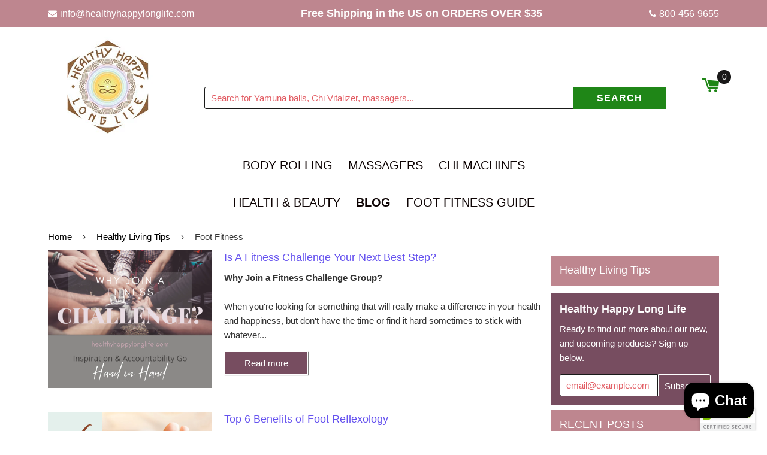

--- FILE ---
content_type: text/html; charset=utf-8
request_url: https://www.healthyhappylonglife.com/blogs/free-healthy-living-tips/tagged/foot-fitness
body_size: 23242
content:
<!doctype html>
<!--[if IE 8]><html class="no-js lt-ie9" lang="en"> <![endif]-->
<!--[if IE 9 ]><html class="ie9 no-js"> <![endif]-->
<!--[if (gt IE 9)|!(IE)]><!--> <html class="no-js"> <!--<![endif]-->
<head>


<meta name="smart-seo-integrated" content="true" /><title>Healthy Living Tips, Information, and Solution</title>
<meta name="description" content="Be healthy. Relieve pain. Be happier. We offer a variety of quality massage, health products, and educate people on how to get the most out of their purchases." />
<meta name="smartseo-keyword" content="" />
<meta name="smartseo-timestamp" content="16358595485553282" /><!--JSON-LD data generated by Smart SEO-->
<script type="application/ld+json">
    {
        "@context": "https://schema.org",
        "@type": "Blog",
        "about": "Be healthy. Relieve pain. Be happier. We offer a variety of quality massage, health products, and educate people on how to get the most out of their purchases.",
        "name": "Healthy Living Tips, Information, and Solution",
        "url": "/blogs/free-healthy-living-tips",
        "blogPosts": [
            {
                "@context": "https://schema.org",
                "@type": "BlogPosting",
                "headline": "Is A Fitness Challenge Your Next Best Step?",
                "mainEntityOfPage": "https://www.healthyhappylonglife.com/blogs/free-healthy-living-tips/is-a-fitness-challenge-your-next-best-step",
                "image": {
                    "@type": "ImageObject",
                    "url": "https://www.healthyhappylonglife.com/cdn/shop/articles/why_join_1_1024x1024.png?v=1645665100",
                    "width": 1024,
                    "height": 1024
                },
                "url": "https://www.healthyhappylonglife.com/blogs/free-healthy-living-tips/is-a-fitness-challenge-your-next-best-step",
                "datePublished": "2022-02-23 17:12:21 -0800",
                "dateModified": "2022-02-23 17:12:21 -0800",
                "dateCreated": "2022-02-23 17:11:39 -0800",
                "description": "A fitness challenge could be the next step to your success in reaching your personal wellness goals. Learn the how joining one can benefit you.",
                "author": {
                    "@type": "Person",
                    "name": "John Johnson"
                },
                "publisher": {
                    "@type": "Organization",
                    "logo": {
                        "@type": "ImageObject",
                        "url": "https://cdn.shopify.com/s/files/1/1159/6642/files/Logo_HealthyHappyLongLife_v1_round.jpg?v=1647523962"
                    },
                    "name": "Healthy Happy Long Life"
                }
            },
            {
                "@context": "https://schema.org",
                "@type": "BlogPosting",
                "headline": "Top 6 Benefits of  Foot Reflexology",
                "mainEntityOfPage": "https://www.healthyhappylonglife.com/blogs/free-healthy-living-tips/top-6-benefits-of-foot-reflexology",
                "image": {
                    "@type": "ImageObject",
                    "url": "https://www.healthyhappylonglife.com/cdn/shop/articles/top_1024x1024.png?v=1645721103",
                    "width": 1024,
                    "height": 1024
                },
                "url": "https://www.healthyhappylonglife.com/blogs/free-healthy-living-tips/top-6-benefits-of-foot-reflexology",
                "datePublished": "2022-02-04 10:30:00 -0800",
                "dateModified": "2022-02-04 10:30:00 -0800",
                "dateCreated": "2022-02-02 05:02:12 -0800",
                "description": "Foot reflexology is an ancient healing method that has been practiced for centuries. Here are the Top 6 Benefits of Foot Reflexology.",
                "author": {
                    "@type": "Person",
                    "name": "John Johnson"
                },
                "publisher": {
                    "@type": "Organization",
                    "logo": {
                        "@type": "ImageObject",
                        "url": "https://cdn.shopify.com/s/files/1/1159/6642/files/Logo_HealthyHappyLongLife_v1_round.jpg?v=1647523962"
                    },
                    "name": "Healthy Happy Long Life"
                }
            },
            {
                "@context": "https://schema.org",
                "@type": "BlogPosting",
                "headline": "Foot Massage in 6 Steps",
                "mainEntityOfPage": "https://www.healthyhappylonglife.com/blogs/free-healthy-living-tips/foot-massage-in-6-steps",
                "image": {
                    "@type": "ImageObject",
                    "url": "https://www.healthyhappylonglife.com/cdn/shop/articles/Foot_Massage_1024x1024.png?v=1645722326",
                    "width": 1024,
                    "height": 1024
                },
                "url": "https://www.healthyhappylonglife.com/blogs/free-healthy-living-tips/foot-massage-in-6-steps",
                "datePublished": "2022-01-27 10:30:01 -0800",
                "dateModified": "2022-01-27 10:30:01 -0800",
                "dateCreated": "2022-01-27 04:15:50 -0800",
                "description": "Having a foot massage at the end of the day can be very relaxing. This can also relieve body aches and help you sleep better at night. Here’s the 6 Steps Foot Massage.",
                "author": {
                    "@type": "Person",
                    "name": "John Johnson"
                },
                "publisher": {
                    "@type": "Organization",
                    "logo": {
                        "@type": "ImageObject",
                        "url": "https://cdn.shopify.com/s/files/1/1159/6642/files/Logo_HealthyHappyLongLife_v1_round.jpg?v=1647523962"
                    },
                    "name": "Healthy Happy Long Life"
                }
            },
            {
                "@context": "https://schema.org",
                "@type": "BlogPosting",
                "headline": "Foot Sensory Experiences",
                "mainEntityOfPage": "https://www.healthyhappylonglife.com/blogs/free-healthy-living-tips/foot-sensory-experiences",
                "image": {
                    "@type": "ImageObject",
                    "url": "https://www.healthyhappylonglife.com/cdn/shop/articles/Add_a_heading_1_1024x1024.png?v=1645721899",
                    "width": 1024,
                    "height": 1024
                },
                "url": "https://www.healthyhappylonglife.com/blogs/free-healthy-living-tips/foot-sensory-experiences",
                "datePublished": "2022-01-19 10:30:01 -0800",
                "dateModified": "2022-01-19 10:30:01 -0800",
                "dateCreated": "2022-01-18 05:24:38 -0800",
                "description": "In the last blog post, we introduced you to a variety of senses  that a lot of people don&#39;t realize have been defined. But now that you know, aren&#39;t you excited to start engaging with your senses in mindful and playful ways? Let&#39;s take a sensory walk and imagine all the possibilities.",
                "author": {
                    "@type": "Person",
                    "name": "John Johnson"
                },
                "publisher": {
                    "@type": "Organization",
                    "logo": {
                        "@type": "ImageObject",
                        "url": "https://cdn.shopify.com/s/files/1/1159/6642/files/Logo_HealthyHappyLongLife_v1_round.jpg?v=1647523962"
                    },
                    "name": "Healthy Happy Long Life"
                }
            },
            {
                "@context": "https://schema.org",
                "@type": "BlogPosting",
                "headline": "Let&#39;s Take A Foot Sensory Trip",
                "mainEntityOfPage": "https://www.healthyhappylonglife.com/blogs/free-healthy-living-tips/lets-take-a-sensory-trip",
                "image": {
                    "@type": "ImageObject",
                    "url": "https://www.healthyhappylonglife.com/cdn/shop/articles/let_s_take_a_1024x1024.png?v=1645721447",
                    "width": 1024,
                    "height": 1024
                },
                "url": "https://www.healthyhappylonglife.com/blogs/free-healthy-living-tips/lets-take-a-sensory-trip",
                "datePublished": "2022-01-12 10:30:01 -0800",
                "dateModified": "2022-01-12 10:30:01 -0800",
                "dateCreated": "2022-01-12 09:11:27 -0800",
                "description": "Working on your foot health doesn&#39;t have to be hard work. Add some play to your routine with foot sensory experiences.",
                "author": {
                    "@type": "Person",
                    "name": "John Johnson"
                },
                "publisher": {
                    "@type": "Organization",
                    "logo": {
                        "@type": "ImageObject",
                        "url": "https://cdn.shopify.com/s/files/1/1159/6642/files/Logo_HealthyHappyLongLife_v1_round.jpg?v=1647523962"
                    },
                    "name": "Healthy Happy Long Life"
                }
            },
            {
                "@context": "https://schema.org",
                "@type": "BlogPosting",
                "headline": "What Your Feet Are Telling You About Your Health",
                "mainEntityOfPage": "https://www.healthyhappylonglife.com/blogs/free-healthy-living-tips/what-your-feet-are-telling-you-about-your-health",
                "image": {
                    "@type": "ImageObject",
                    "url": "https://www.healthyhappylonglife.com/cdn/shop/articles/What_Your_Feet_Are_Telling_You_About_Your_Health_01_1024x1024.jpg?v=1641646336",
                    "width": 1024,
                    "height": 1024
                },
                "url": "https://www.healthyhappylonglife.com/blogs/free-healthy-living-tips/what-your-feet-are-telling-you-about-your-health",
                "datePublished": "2022-01-08 10:30:00 -0800",
                "dateModified": "2022-01-08 10:30:00 -0800",
                "dateCreated": "2022-01-08 04:52:16 -0800",
                "description": "Your feet are not just for carrying your weight. They can also tell you about your health. Here are some symptoms of diseases that your feet could be telling you.",
                "author": {
                    "@type": "Person",
                    "name": "John Johnson"
                },
                "publisher": {
                    "@type": "Organization",
                    "logo": {
                        "@type": "ImageObject",
                        "url": "https://cdn.shopify.com/s/files/1/1159/6642/files/Logo_HealthyHappyLongLife_v1_round.jpg?v=1647523962"
                    },
                    "name": "Healthy Happy Long Life"
                }
            },
            {
                "@context": "https://schema.org",
                "@type": "BlogPosting",
                "headline": "Foot Health | Yamuna Foot Wakers and Foot Savers",
                "mainEntityOfPage": "https://www.healthyhappylonglife.com/blogs/free-healthy-living-tips/foot-health-yamuna-foot-wakers-and-foot-savers",
                "image": {
                    "@type": "ImageObject",
                    "url": "https://www.healthyhappylonglife.com/cdn/shop/articles/Foot_Health_-_Yamuna_Foot_Wakers_and_Foot_Savers_01_1024x1024.jpg?v=1605716903",
                    "width": 1024,
                    "height": 1024
                },
                "url": "https://www.healthyhappylonglife.com/blogs/free-healthy-living-tips/foot-health-yamuna-foot-wakers-and-foot-savers",
                "datePublished": "2020-11-18 09:00:03 -0800",
                "dateModified": "2020-11-18 09:00:03 -0800",
                "dateCreated": "2020-11-18 07:54:19 -0800",
                "description": "Your feet are probably the most neglected part of your body. You put so much attention into keeping your body healthy but do you pay attention to your feet? In promoting foot health, you only need a few minutes with the Yamuna Foot Wakers and Yamuna Foot Savers to keep your feet healthy. ",
                "author": {
                    "@type": "Person",
                    "name": "John Johnson"
                },
                "publisher": {
                    "@type": "Organization",
                    "logo": {
                        "@type": "ImageObject",
                        "url": "https://cdn.shopify.com/s/files/1/1159/6642/files/Logo_HealthyHappyLongLife_v1_round.jpg?v=1647523962"
                    },
                    "name": "Healthy Happy Long Life"
                }
            }
        ]
    }
</script>




<!--JSON-LD data generated by Smart SEO-->
<script type="application/ld+json">
    {
        "@context": "https://schema.org",
        "@type": "BreadcrumbList",
        "itemListElement": [
            {
                "@type": "ListItem",
                "position": 1,
                "item": {
                    "@type": "Website",
                    "@id": "https://www.healthyhappylonglife.com",
                    "name": "Home"
                }
            },
            {
                "@type": "ListItem",
                "position": 2,
                "item": {
                    "@type": "Blog",
                    "@id": "https://www.healthyhappylonglife.com/blogs/free-healthy-living-tips",
                    "name": "Healthy Living Tips"
                }
            },
            {
                "@type": "ListItem",
                "position": 3,
                "item": {
                    "@type": "Blog",
                    "@id": "https://www.healthyhappylonglife.com/blogs/free-healthy-living-tips/foot fitness",
                    "name": "foot fitness"
                }
            }
        ]
    }
</script><meta name="google-site-verification" content="yBug2IKgyrhDaN8RCu6BQg9xRJyHAVVRd5uecpYIMeY" />
    <!-- Basic page needs ================================================== -->
    <meta charset="utf-8">
    <meta http-equiv="X-UA-Compatible" content="IE=edge,chrome=1">

    
      <link rel="shortcut icon" href="//www.healthyhappylonglife.com/cdn/shop/t/24/assets/favicon.png?v=91879131914160229781633938079" type="image/png" />
    

    <!-- Title and description ================================================== --><!-- Custom Fonts -->
  
  
    
    
  	<link href="https://fonts.googleapis.com/css?family=Work+Sans" rel="stylesheet">
	<link rel="stylesheet" href="https://cdnjs.cloudflare.com/ajax/libs/font-awesome/4.7.0/css/font-awesome.min.css">

  	

    <!-- Helpers ================================================== -->
    <!-- /snippets/social-meta-tags.liquid -->


  <meta property="og:type" content="website">
  <meta property="og:title" content="Healthy Living Tips">
  
    <meta property="og:image" content="http://www.healthyhappylonglife.com/cdn/shop/t/24/assets/logo.png?v=42063024947339975161633609438">
    <meta property="og:image:secure_url" content="https://www.healthyhappylonglife.com/cdn/shop/t/24/assets/logo.png?v=42063024947339975161633609438">
  

<meta property="og:url" content="https://www.healthyhappylonglife.com/blogs/free-healthy-living-tips/tagged/foot-fitness">
<meta property="og:site_name" content="Healthy Happy Long Life">



  <meta name="twitter:site" content="@#">


  <meta name="twitter:card" content="summary">



    <link rel="canonical" href="https://www.healthyhappylonglife.com/blogs/free-healthy-living-tips/tagged/foot-fitness">
    <meta name="viewport" content="width=device-width,initial-scale=1,shrink-to-fit=no">
    <meta name="theme-color" content="#000000">

    <!-- CSS ================================================== -->
    <link href="//www.healthyhappylonglife.com/cdn/shop/t/24/assets/timber.scss.css?v=34567777810691944721762788659" rel="stylesheet" type="text/css" media="all" />

    <!-- Header hook for plugins ================================================== -->
    <!-- "snippets/buddha-megamenu-before.liquid" was not rendered, the associated app was uninstalled -->
  <!-- "snippets/buddha-megamenu.liquid" was not rendered, the associated app was uninstalled -->
  <script>window.performance && window.performance.mark && window.performance.mark('shopify.content_for_header.start');</script><meta name="google-site-verification" content="Pfrcx-QcV5lPt21kBe-kOrND1qXNYCrdVWnIKZXk2n4">
<meta name="facebook-domain-verification" content="bakerue3pgghqjc4qejmtuoy6rycjg">
<meta name="facebook-domain-verification" content="6qihytm1zo9s4ha1fdzovfup2r2hmq">
<meta id="shopify-digital-wallet" name="shopify-digital-wallet" content="/11596642/digital_wallets/dialog">
<meta name="shopify-checkout-api-token" content="89290d343da2f4681f6fa3ca5be3a0ab">
<meta id="in-context-paypal-metadata" data-shop-id="11596642" data-venmo-supported="false" data-environment="production" data-locale="en_US" data-paypal-v4="true" data-currency="USD">
<link rel="alternate" type="application/atom+xml" title="Feed" href="/blogs/free-healthy-living-tips/tagged/foot-fitness.atom" />
<link rel="next" href="/blogs/free-healthy-living-tips/tagged/foot-fitness?page=2">
<script async="async" src="/checkouts/internal/preloads.js?locale=en-US"></script>
<link rel="preconnect" href="https://shop.app" crossorigin="anonymous">
<script async="async" src="https://shop.app/checkouts/internal/preloads.js?locale=en-US&shop_id=11596642" crossorigin="anonymous"></script>
<script id="apple-pay-shop-capabilities" type="application/json">{"shopId":11596642,"countryCode":"US","currencyCode":"USD","merchantCapabilities":["supports3DS"],"merchantId":"gid:\/\/shopify\/Shop\/11596642","merchantName":"Healthy Happy Long Life","requiredBillingContactFields":["postalAddress","email"],"requiredShippingContactFields":["postalAddress","email"],"shippingType":"shipping","supportedNetworks":["visa","masterCard","amex","discover","elo","jcb"],"total":{"type":"pending","label":"Healthy Happy Long Life","amount":"1.00"},"shopifyPaymentsEnabled":true,"supportsSubscriptions":true}</script>
<script id="shopify-features" type="application/json">{"accessToken":"89290d343da2f4681f6fa3ca5be3a0ab","betas":["rich-media-storefront-analytics"],"domain":"www.healthyhappylonglife.com","predictiveSearch":true,"shopId":11596642,"locale":"en"}</script>
<script>var Shopify = Shopify || {};
Shopify.shop = "all-about-health-proucts.myshopify.com";
Shopify.locale = "en";
Shopify.currency = {"active":"USD","rate":"1.0"};
Shopify.country = "US";
Shopify.theme = {"name":"bgs-vw3-0 with Installments message","id":126762516680,"schema_name":null,"schema_version":null,"theme_store_id":null,"role":"main"};
Shopify.theme.handle = "null";
Shopify.theme.style = {"id":null,"handle":null};
Shopify.cdnHost = "www.healthyhappylonglife.com/cdn";
Shopify.routes = Shopify.routes || {};
Shopify.routes.root = "/";</script>
<script type="module">!function(o){(o.Shopify=o.Shopify||{}).modules=!0}(window);</script>
<script>!function(o){function n(){var o=[];function n(){o.push(Array.prototype.slice.apply(arguments))}return n.q=o,n}var t=o.Shopify=o.Shopify||{};t.loadFeatures=n(),t.autoloadFeatures=n()}(window);</script>
<script>
  window.ShopifyPay = window.ShopifyPay || {};
  window.ShopifyPay.apiHost = "shop.app\/pay";
  window.ShopifyPay.redirectState = null;
</script>
<script id="shop-js-analytics" type="application/json">{"pageType":"blog"}</script>
<script defer="defer" async type="module" src="//www.healthyhappylonglife.com/cdn/shopifycloud/shop-js/modules/v2/client.init-shop-cart-sync_D0dqhulL.en.esm.js"></script>
<script defer="defer" async type="module" src="//www.healthyhappylonglife.com/cdn/shopifycloud/shop-js/modules/v2/chunk.common_CpVO7qML.esm.js"></script>
<script type="module">
  await import("//www.healthyhappylonglife.com/cdn/shopifycloud/shop-js/modules/v2/client.init-shop-cart-sync_D0dqhulL.en.esm.js");
await import("//www.healthyhappylonglife.com/cdn/shopifycloud/shop-js/modules/v2/chunk.common_CpVO7qML.esm.js");

  window.Shopify.SignInWithShop?.initShopCartSync?.({"fedCMEnabled":true,"windoidEnabled":true});

</script>
<script>
  window.Shopify = window.Shopify || {};
  if (!window.Shopify.featureAssets) window.Shopify.featureAssets = {};
  window.Shopify.featureAssets['shop-js'] = {"shop-cart-sync":["modules/v2/client.shop-cart-sync_D9bwt38V.en.esm.js","modules/v2/chunk.common_CpVO7qML.esm.js"],"init-fed-cm":["modules/v2/client.init-fed-cm_BJ8NPuHe.en.esm.js","modules/v2/chunk.common_CpVO7qML.esm.js"],"init-shop-email-lookup-coordinator":["modules/v2/client.init-shop-email-lookup-coordinator_pVrP2-kG.en.esm.js","modules/v2/chunk.common_CpVO7qML.esm.js"],"shop-cash-offers":["modules/v2/client.shop-cash-offers_CNh7FWN-.en.esm.js","modules/v2/chunk.common_CpVO7qML.esm.js","modules/v2/chunk.modal_DKF6x0Jh.esm.js"],"init-shop-cart-sync":["modules/v2/client.init-shop-cart-sync_D0dqhulL.en.esm.js","modules/v2/chunk.common_CpVO7qML.esm.js"],"init-windoid":["modules/v2/client.init-windoid_DaoAelzT.en.esm.js","modules/v2/chunk.common_CpVO7qML.esm.js"],"shop-toast-manager":["modules/v2/client.shop-toast-manager_1DND8Tac.en.esm.js","modules/v2/chunk.common_CpVO7qML.esm.js"],"pay-button":["modules/v2/client.pay-button_CFeQi1r6.en.esm.js","modules/v2/chunk.common_CpVO7qML.esm.js"],"shop-button":["modules/v2/client.shop-button_Ca94MDdQ.en.esm.js","modules/v2/chunk.common_CpVO7qML.esm.js"],"shop-login-button":["modules/v2/client.shop-login-button_DPYNfp1Z.en.esm.js","modules/v2/chunk.common_CpVO7qML.esm.js","modules/v2/chunk.modal_DKF6x0Jh.esm.js"],"avatar":["modules/v2/client.avatar_BTnouDA3.en.esm.js"],"shop-follow-button":["modules/v2/client.shop-follow-button_BMKh4nJE.en.esm.js","modules/v2/chunk.common_CpVO7qML.esm.js","modules/v2/chunk.modal_DKF6x0Jh.esm.js"],"init-customer-accounts-sign-up":["modules/v2/client.init-customer-accounts-sign-up_CJXi5kRN.en.esm.js","modules/v2/client.shop-login-button_DPYNfp1Z.en.esm.js","modules/v2/chunk.common_CpVO7qML.esm.js","modules/v2/chunk.modal_DKF6x0Jh.esm.js"],"init-shop-for-new-customer-accounts":["modules/v2/client.init-shop-for-new-customer-accounts_BoBxkgWu.en.esm.js","modules/v2/client.shop-login-button_DPYNfp1Z.en.esm.js","modules/v2/chunk.common_CpVO7qML.esm.js","modules/v2/chunk.modal_DKF6x0Jh.esm.js"],"init-customer-accounts":["modules/v2/client.init-customer-accounts_DCuDTzpR.en.esm.js","modules/v2/client.shop-login-button_DPYNfp1Z.en.esm.js","modules/v2/chunk.common_CpVO7qML.esm.js","modules/v2/chunk.modal_DKF6x0Jh.esm.js"],"checkout-modal":["modules/v2/client.checkout-modal_U_3e4VxF.en.esm.js","modules/v2/chunk.common_CpVO7qML.esm.js","modules/v2/chunk.modal_DKF6x0Jh.esm.js"],"lead-capture":["modules/v2/client.lead-capture_DEgn0Z8u.en.esm.js","modules/v2/chunk.common_CpVO7qML.esm.js","modules/v2/chunk.modal_DKF6x0Jh.esm.js"],"shop-login":["modules/v2/client.shop-login_CoM5QKZ_.en.esm.js","modules/v2/chunk.common_CpVO7qML.esm.js","modules/v2/chunk.modal_DKF6x0Jh.esm.js"],"payment-terms":["modules/v2/client.payment-terms_BmrqWn8r.en.esm.js","modules/v2/chunk.common_CpVO7qML.esm.js","modules/v2/chunk.modal_DKF6x0Jh.esm.js"]};
</script>
<script>(function() {
  var isLoaded = false;
  function asyncLoad() {
    if (isLoaded) return;
    isLoaded = true;
    var urls = ["\/\/www.powr.io\/powr.js?powr-token=all-about-health-proucts.myshopify.com\u0026external-type=shopify\u0026shop=all-about-health-proucts.myshopify.com","https:\/\/omnisnippet1.com\/platforms\/shopify.js?source=scriptTag\u0026v=2025-05-15T12\u0026shop=all-about-health-proucts.myshopify.com"];
    for (var i = 0; i < urls.length; i++) {
      var s = document.createElement('script');
      s.type = 'text/javascript';
      s.async = true;
      s.src = urls[i];
      var x = document.getElementsByTagName('script')[0];
      x.parentNode.insertBefore(s, x);
    }
  };
  if(window.attachEvent) {
    window.attachEvent('onload', asyncLoad);
  } else {
    window.addEventListener('load', asyncLoad, false);
  }
})();</script>
<script id="__st">var __st={"a":11596642,"offset":-28800,"reqid":"af5fd544-bca9-417a-8b2e-4efceb0af3d4-1764672254","pageurl":"www.healthyhappylonglife.com\/blogs\/free-healthy-living-tips\/tagged\/foot-fitness","s":"blogs-54270983","u":"91bd869fe66e","p":"blog","rtyp":"blog","rid":54270983};</script>
<script>window.ShopifyPaypalV4VisibilityTracking = true;</script>
<script id="captcha-bootstrap">!function(){'use strict';const t='contact',e='account',n='new_comment',o=[[t,t],['blogs',n],['comments',n],[t,'customer']],c=[[e,'customer_login'],[e,'guest_login'],[e,'recover_customer_password'],[e,'create_customer']],r=t=>t.map((([t,e])=>`form[action*='/${t}']:not([data-nocaptcha='true']) input[name='form_type'][value='${e}']`)).join(','),a=t=>()=>t?[...document.querySelectorAll(t)].map((t=>t.form)):[];function s(){const t=[...o],e=r(t);return a(e)}const i='password',u='form_key',d=['recaptcha-v3-token','g-recaptcha-response','h-captcha-response',i],f=()=>{try{return window.sessionStorage}catch{return}},m='__shopify_v',_=t=>t.elements[u];function p(t,e,n=!1){try{const o=window.sessionStorage,c=JSON.parse(o.getItem(e)),{data:r}=function(t){const{data:e,action:n}=t;return t[m]||n?{data:e,action:n}:{data:t,action:n}}(c);for(const[e,n]of Object.entries(r))t.elements[e]&&(t.elements[e].value=n);n&&o.removeItem(e)}catch(o){console.error('form repopulation failed',{error:o})}}const l='form_type',E='cptcha';function T(t){t.dataset[E]=!0}const w=window,h=w.document,L='Shopify',v='ce_forms',y='captcha';let A=!1;((t,e)=>{const n=(g='f06e6c50-85a8-45c8-87d0-21a2b65856fe',I='https://cdn.shopify.com/shopifycloud/storefront-forms-hcaptcha/ce_storefront_forms_captcha_hcaptcha.v1.5.2.iife.js',D={infoText:'Protected by hCaptcha',privacyText:'Privacy',termsText:'Terms'},(t,e,n)=>{const o=w[L][v],c=o.bindForm;if(c)return c(t,g,e,D).then(n);var r;o.q.push([[t,g,e,D],n]),r=I,A||(h.body.append(Object.assign(h.createElement('script'),{id:'captcha-provider',async:!0,src:r})),A=!0)});var g,I,D;w[L]=w[L]||{},w[L][v]=w[L][v]||{},w[L][v].q=[],w[L][y]=w[L][y]||{},w[L][y].protect=function(t,e){n(t,void 0,e),T(t)},Object.freeze(w[L][y]),function(t,e,n,w,h,L){const[v,y,A,g]=function(t,e,n){const i=e?o:[],u=t?c:[],d=[...i,...u],f=r(d),m=r(i),_=r(d.filter((([t,e])=>n.includes(e))));return[a(f),a(m),a(_),s()]}(w,h,L),I=t=>{const e=t.target;return e instanceof HTMLFormElement?e:e&&e.form},D=t=>v().includes(t);t.addEventListener('submit',(t=>{const e=I(t);if(!e)return;const n=D(e)&&!e.dataset.hcaptchaBound&&!e.dataset.recaptchaBound,o=_(e),c=g().includes(e)&&(!o||!o.value);(n||c)&&t.preventDefault(),c&&!n&&(function(t){try{if(!f())return;!function(t){const e=f();if(!e)return;const n=_(t);if(!n)return;const o=n.value;o&&e.removeItem(o)}(t);const e=Array.from(Array(32),(()=>Math.random().toString(36)[2])).join('');!function(t,e){_(t)||t.append(Object.assign(document.createElement('input'),{type:'hidden',name:u})),t.elements[u].value=e}(t,e),function(t,e){const n=f();if(!n)return;const o=[...t.querySelectorAll(`input[type='${i}']`)].map((({name:t})=>t)),c=[...d,...o],r={};for(const[a,s]of new FormData(t).entries())c.includes(a)||(r[a]=s);n.setItem(e,JSON.stringify({[m]:1,action:t.action,data:r}))}(t,e)}catch(e){console.error('failed to persist form',e)}}(e),e.submit())}));const S=(t,e)=>{t&&!t.dataset[E]&&(n(t,e.some((e=>e===t))),T(t))};for(const o of['focusin','change'])t.addEventListener(o,(t=>{const e=I(t);D(e)&&S(e,y())}));const B=e.get('form_key'),M=e.get(l),P=B&&M;t.addEventListener('DOMContentLoaded',(()=>{const t=y();if(P)for(const e of t)e.elements[l].value===M&&p(e,B);[...new Set([...A(),...v().filter((t=>'true'===t.dataset.shopifyCaptcha))])].forEach((e=>S(e,t)))}))}(h,new URLSearchParams(w.location.search),n,t,e,['guest_login'])})(!0,!0)}();</script>
<script integrity="sha256-52AcMU7V7pcBOXWImdc/TAGTFKeNjmkeM1Pvks/DTgc=" data-source-attribution="shopify.loadfeatures" defer="defer" src="//www.healthyhappylonglife.com/cdn/shopifycloud/storefront/assets/storefront/load_feature-81c60534.js" crossorigin="anonymous"></script>
<script crossorigin="anonymous" defer="defer" src="//www.healthyhappylonglife.com/cdn/shopifycloud/storefront/assets/shopify_pay/storefront-65b4c6d7.js?v=20250812"></script>
<script data-source-attribution="shopify.dynamic_checkout.dynamic.init">var Shopify=Shopify||{};Shopify.PaymentButton=Shopify.PaymentButton||{isStorefrontPortableWallets:!0,init:function(){window.Shopify.PaymentButton.init=function(){};var t=document.createElement("script");t.src="https://www.healthyhappylonglife.com/cdn/shopifycloud/portable-wallets/latest/portable-wallets.en.js",t.type="module",document.head.appendChild(t)}};
</script>
<script data-source-attribution="shopify.dynamic_checkout.buyer_consent">
  function portableWalletsHideBuyerConsent(e){var t=document.getElementById("shopify-buyer-consent"),n=document.getElementById("shopify-subscription-policy-button");t&&n&&(t.classList.add("hidden"),t.setAttribute("aria-hidden","true"),n.removeEventListener("click",e))}function portableWalletsShowBuyerConsent(e){var t=document.getElementById("shopify-buyer-consent"),n=document.getElementById("shopify-subscription-policy-button");t&&n&&(t.classList.remove("hidden"),t.removeAttribute("aria-hidden"),n.addEventListener("click",e))}window.Shopify?.PaymentButton&&(window.Shopify.PaymentButton.hideBuyerConsent=portableWalletsHideBuyerConsent,window.Shopify.PaymentButton.showBuyerConsent=portableWalletsShowBuyerConsent);
</script>
<script data-source-attribution="shopify.dynamic_checkout.cart.bootstrap">document.addEventListener("DOMContentLoaded",(function(){function t(){return document.querySelector("shopify-accelerated-checkout-cart, shopify-accelerated-checkout")}if(t())Shopify.PaymentButton.init();else{new MutationObserver((function(e,n){t()&&(Shopify.PaymentButton.init(),n.disconnect())})).observe(document.body,{childList:!0,subtree:!0})}}));
</script>
<link id="shopify-accelerated-checkout-styles" rel="stylesheet" media="screen" href="https://www.healthyhappylonglife.com/cdn/shopifycloud/portable-wallets/latest/accelerated-checkout-backwards-compat.css" crossorigin="anonymous">
<style id="shopify-accelerated-checkout-cart">
        #shopify-buyer-consent {
  margin-top: 1em;
  display: inline-block;
  width: 100%;
}

#shopify-buyer-consent.hidden {
  display: none;
}

#shopify-subscription-policy-button {
  background: none;
  border: none;
  padding: 0;
  text-decoration: underline;
  font-size: inherit;
  cursor: pointer;
}

#shopify-subscription-policy-button::before {
  box-shadow: none;
}

      </style>

<script>window.performance && window.performance.mark && window.performance.mark('shopify.content_for_header.end');</script>
    <!-- /snippets/oldIE-js.liquid -->


<!--[if lt IE 9]>
<script src="//cdnjs.cloudflare.com/ajax/libs/html5shiv/3.7.2/html5shiv.min.js" type="text/javascript"></script>
<script src="//www.healthyhappylonglife.com/cdn/shop/t/24/assets/respond.min.js?v=52248677837542619231631897823" type="text/javascript"></script>
<link href="//www.healthyhappylonglife.com/cdn/shop/t/24/assets/respond-proxy.html" id="respond-proxy" rel="respond-proxy" />
<link href="//www.healthyhappylonglife.com/search?q=f969b9fb68a78d6de8b130698f824dbb" id="respond-redirect" rel="respond-redirect" />
<script src="//www.healthyhappylonglife.com/search?q=f969b9fb68a78d6de8b130698f824dbb" type="text/javascript"></script>
<![endif]-->



    <script src="//ajax.googleapis.com/ajax/libs/jquery/1.12.4/jquery.min.js" type="text/javascript"></script>

    <script src="//www.healthyhappylonglife.com/cdn/shop/t/24/assets/modernizr.min.js?v=137617515274177302221631897814" type="text/javascript"></script>

    
    
  <!-- "snippets/judgeme_core.liquid" was not rendered, the associated app was uninstalled -->
  <script type="text/javascript">
!function(e){if(!window.pintrk){window.pintrk=function()
{window.pintrk.queue.push(Array.prototype.slice.call(arguments))};var
n=window.pintrk;n.queue=[],n.version="3.0";var
t=document.createElement("script");t.async=!0,t.src=e;var
r=document.getElementsByTagName("script")[0];r.parentNode.insertBefore(t,r)}}
("https://s.pinimg.com/ct/core.js"); 

pintrk('load','2618502721233', { em: '', });
pintrk('page');
</script> 
<noscript> 
<img height="1" width="1" style="display:none;" alt=""
src="https://ct.pinterest.com/v3/?tid=2618502721233&noscript=1" /> 
</noscript>
  
  <!-- Pinterest Tag -->
<script>
!function(e){if(!window.pintrk){window.pintrk = function () {
window.pintrk.queue.push(Array.prototype.slice.call(arguments))};var
  n=window.pintrk;n.queue=[],n.version="3.0";var
  t=document.createElement("script");t.async=!0,t.src=e;var
  r=document.getElementsByTagName("script")[0];
  r.parentNode.insertBefore(t,r)}}("https://s.pinimg.com/ct/core.js");
  pintrk('load', '2618502721233', {em: ""});
pintrk('page');
</script>
<noscript>
<img height="1" width="1" style="display:none;" alt=""
  src="https://ct.pinterest.com/v3/?event=init&tid=2618502721233&pd[em]=<hashed_email_address>&noscript=1" />
</noscript>
<!-- end Pinterest Tag -->
  

<script async defer data-pin-hover="true" data-pin-tall="true" data-pin-round="true" data-pin-save="false" src="//assets.pinterest.com/js/pinit.js"></script>

	<script>var loox_global_hash = '1553542148905';</script><script>var loox_pop_active = true;var loox_pop_display = {"home_page":false,"product_page":true,"cart_page":true,"other_pages":false};</script><style>.loox-reviews-default { max-width: 1200px; margin: 0 auto; }</style><style>.loox-rating .loox-icon { color:#c18849; }</style>


  
  <link rel="amphtml" href="//www.healthyhappylonglife.com/apps/fireamp/blogs/free-healthy-living-tips" >

<script src="https://cdn.shopify.com/extensions/7bc9bb47-adfa-4267-963e-cadee5096caf/inbox-1252/assets/inbox-chat-loader.js" type="text/javascript" defer="defer"></script>
<link href="https://monorail-edge.shopifysvc.com" rel="dns-prefetch">
<script>(function(){if ("sendBeacon" in navigator && "performance" in window) {try {var session_token_from_headers = performance.getEntriesByType('navigation')[0].serverTiming.find(x => x.name == '_s').description;} catch {var session_token_from_headers = undefined;}var session_cookie_matches = document.cookie.match(/_shopify_s=([^;]*)/);var session_token_from_cookie = session_cookie_matches && session_cookie_matches.length === 2 ? session_cookie_matches[1] : "";var session_token = session_token_from_headers || session_token_from_cookie || "";function handle_abandonment_event(e) {var entries = performance.getEntries().filter(function(entry) {return /monorail-edge.shopifysvc.com/.test(entry.name);});if (!window.abandonment_tracked && entries.length === 0) {window.abandonment_tracked = true;var currentMs = Date.now();var navigation_start = performance.timing.navigationStart;var payload = {shop_id: 11596642,url: window.location.href,navigation_start,duration: currentMs - navigation_start,session_token,page_type: "blog"};window.navigator.sendBeacon("https://monorail-edge.shopifysvc.com/v1/produce", JSON.stringify({schema_id: "online_store_buyer_site_abandonment/1.1",payload: payload,metadata: {event_created_at_ms: currentMs,event_sent_at_ms: currentMs}}));}}window.addEventListener('pagehide', handle_abandonment_event);}}());</script>
<script id="web-pixels-manager-setup">(function e(e,d,r,n,o){if(void 0===o&&(o={}),!Boolean(null===(a=null===(i=window.Shopify)||void 0===i?void 0:i.analytics)||void 0===a?void 0:a.replayQueue)){var i,a;window.Shopify=window.Shopify||{};var t=window.Shopify;t.analytics=t.analytics||{};var s=t.analytics;s.replayQueue=[],s.publish=function(e,d,r){return s.replayQueue.push([e,d,r]),!0};try{self.performance.mark("wpm:start")}catch(e){}var l=function(){var e={modern:/Edge?\/(1{2}[4-9]|1[2-9]\d|[2-9]\d{2}|\d{4,})\.\d+(\.\d+|)|Firefox\/(1{2}[4-9]|1[2-9]\d|[2-9]\d{2}|\d{4,})\.\d+(\.\d+|)|Chrom(ium|e)\/(9{2}|\d{3,})\.\d+(\.\d+|)|(Maci|X1{2}).+ Version\/(15\.\d+|(1[6-9]|[2-9]\d|\d{3,})\.\d+)([,.]\d+|)( \(\w+\)|)( Mobile\/\w+|) Safari\/|Chrome.+OPR\/(9{2}|\d{3,})\.\d+\.\d+|(CPU[ +]OS|iPhone[ +]OS|CPU[ +]iPhone|CPU IPhone OS|CPU iPad OS)[ +]+(15[._]\d+|(1[6-9]|[2-9]\d|\d{3,})[._]\d+)([._]\d+|)|Android:?[ /-](13[3-9]|1[4-9]\d|[2-9]\d{2}|\d{4,})(\.\d+|)(\.\d+|)|Android.+Firefox\/(13[5-9]|1[4-9]\d|[2-9]\d{2}|\d{4,})\.\d+(\.\d+|)|Android.+Chrom(ium|e)\/(13[3-9]|1[4-9]\d|[2-9]\d{2}|\d{4,})\.\d+(\.\d+|)|SamsungBrowser\/([2-9]\d|\d{3,})\.\d+/,legacy:/Edge?\/(1[6-9]|[2-9]\d|\d{3,})\.\d+(\.\d+|)|Firefox\/(5[4-9]|[6-9]\d|\d{3,})\.\d+(\.\d+|)|Chrom(ium|e)\/(5[1-9]|[6-9]\d|\d{3,})\.\d+(\.\d+|)([\d.]+$|.*Safari\/(?![\d.]+ Edge\/[\d.]+$))|(Maci|X1{2}).+ Version\/(10\.\d+|(1[1-9]|[2-9]\d|\d{3,})\.\d+)([,.]\d+|)( \(\w+\)|)( Mobile\/\w+|) Safari\/|Chrome.+OPR\/(3[89]|[4-9]\d|\d{3,})\.\d+\.\d+|(CPU[ +]OS|iPhone[ +]OS|CPU[ +]iPhone|CPU IPhone OS|CPU iPad OS)[ +]+(10[._]\d+|(1[1-9]|[2-9]\d|\d{3,})[._]\d+)([._]\d+|)|Android:?[ /-](13[3-9]|1[4-9]\d|[2-9]\d{2}|\d{4,})(\.\d+|)(\.\d+|)|Mobile Safari.+OPR\/([89]\d|\d{3,})\.\d+\.\d+|Android.+Firefox\/(13[5-9]|1[4-9]\d|[2-9]\d{2}|\d{4,})\.\d+(\.\d+|)|Android.+Chrom(ium|e)\/(13[3-9]|1[4-9]\d|[2-9]\d{2}|\d{4,})\.\d+(\.\d+|)|Android.+(UC? ?Browser|UCWEB|U3)[ /]?(15\.([5-9]|\d{2,})|(1[6-9]|[2-9]\d|\d{3,})\.\d+)\.\d+|SamsungBrowser\/(5\.\d+|([6-9]|\d{2,})\.\d+)|Android.+MQ{2}Browser\/(14(\.(9|\d{2,})|)|(1[5-9]|[2-9]\d|\d{3,})(\.\d+|))(\.\d+|)|K[Aa][Ii]OS\/(3\.\d+|([4-9]|\d{2,})\.\d+)(\.\d+|)/},d=e.modern,r=e.legacy,n=navigator.userAgent;return n.match(d)?"modern":n.match(r)?"legacy":"unknown"}(),u="modern"===l?"modern":"legacy",c=(null!=n?n:{modern:"",legacy:""})[u],f=function(e){return[e.baseUrl,"/wpm","/b",e.hashVersion,"modern"===e.buildTarget?"m":"l",".js"].join("")}({baseUrl:d,hashVersion:r,buildTarget:u}),m=function(e){var d=e.version,r=e.bundleTarget,n=e.surface,o=e.pageUrl,i=e.monorailEndpoint;return{emit:function(e){var a=e.status,t=e.errorMsg,s=(new Date).getTime(),l=JSON.stringify({metadata:{event_sent_at_ms:s},events:[{schema_id:"web_pixels_manager_load/3.1",payload:{version:d,bundle_target:r,page_url:o,status:a,surface:n,error_msg:t},metadata:{event_created_at_ms:s}}]});if(!i)return console&&console.warn&&console.warn("[Web Pixels Manager] No Monorail endpoint provided, skipping logging."),!1;try{return self.navigator.sendBeacon.bind(self.navigator)(i,l)}catch(e){}var u=new XMLHttpRequest;try{return u.open("POST",i,!0),u.setRequestHeader("Content-Type","text/plain"),u.send(l),!0}catch(e){return console&&console.warn&&console.warn("[Web Pixels Manager] Got an unhandled error while logging to Monorail."),!1}}}}({version:r,bundleTarget:l,surface:e.surface,pageUrl:self.location.href,monorailEndpoint:e.monorailEndpoint});try{o.browserTarget=l,function(e){var d=e.src,r=e.async,n=void 0===r||r,o=e.onload,i=e.onerror,a=e.sri,t=e.scriptDataAttributes,s=void 0===t?{}:t,l=document.createElement("script"),u=document.querySelector("head"),c=document.querySelector("body");if(l.async=n,l.src=d,a&&(l.integrity=a,l.crossOrigin="anonymous"),s)for(var f in s)if(Object.prototype.hasOwnProperty.call(s,f))try{l.dataset[f]=s[f]}catch(e){}if(o&&l.addEventListener("load",o),i&&l.addEventListener("error",i),u)u.appendChild(l);else{if(!c)throw new Error("Did not find a head or body element to append the script");c.appendChild(l)}}({src:f,async:!0,onload:function(){if(!function(){var e,d;return Boolean(null===(d=null===(e=window.Shopify)||void 0===e?void 0:e.analytics)||void 0===d?void 0:d.initialized)}()){var d=window.webPixelsManager.init(e)||void 0;if(d){var r=window.Shopify.analytics;r.replayQueue.forEach((function(e){var r=e[0],n=e[1],o=e[2];d.publishCustomEvent(r,n,o)})),r.replayQueue=[],r.publish=d.publishCustomEvent,r.visitor=d.visitor,r.initialized=!0}}},onerror:function(){return m.emit({status:"failed",errorMsg:"".concat(f," has failed to load")})},sri:function(e){var d=/^sha384-[A-Za-z0-9+/=]+$/;return"string"==typeof e&&d.test(e)}(c)?c:"",scriptDataAttributes:o}),m.emit({status:"loading"})}catch(e){m.emit({status:"failed",errorMsg:(null==e?void 0:e.message)||"Unknown error"})}}})({shopId: 11596642,storefrontBaseUrl: "https://www.healthyhappylonglife.com",extensionsBaseUrl: "https://extensions.shopifycdn.com/cdn/shopifycloud/web-pixels-manager",monorailEndpoint: "https://monorail-edge.shopifysvc.com/unstable/produce_batch",surface: "storefront-renderer",enabledBetaFlags: ["2dca8a86"],webPixelsConfigList: [{"id":"444301512","configuration":"{\"config\":\"{\\\"pixel_id\\\":\\\"AW-1070098605\\\",\\\"target_country\\\":\\\"US\\\",\\\"gtag_events\\\":[{\\\"type\\\":\\\"search\\\",\\\"action_label\\\":\\\"AW-1070098605\\\/-t8bCNiBmZABEK3Rof4D\\\"},{\\\"type\\\":\\\"begin_checkout\\\",\\\"action_label\\\":\\\"AW-1070098605\\\/5ECsCNWBmZABEK3Rof4D\\\"},{\\\"type\\\":\\\"view_item\\\",\\\"action_label\\\":[\\\"AW-1070098605\\\/9R7nCM-BmZABEK3Rof4D\\\",\\\"MC-JPERJ2EX27\\\"]},{\\\"type\\\":\\\"purchase\\\",\\\"action_label\\\":[\\\"AW-1070098605\\\/zUN4CMyBmZABEK3Rof4D\\\",\\\"MC-JPERJ2EX27\\\"]},{\\\"type\\\":\\\"page_view\\\",\\\"action_label\\\":[\\\"AW-1070098605\\\/d7STCMmBmZABEK3Rof4D\\\",\\\"MC-JPERJ2EX27\\\"]},{\\\"type\\\":\\\"add_payment_info\\\",\\\"action_label\\\":\\\"AW-1070098605\\\/7HEhCNuBmZABEK3Rof4D\\\"},{\\\"type\\\":\\\"add_to_cart\\\",\\\"action_label\\\":\\\"AW-1070098605\\\/DuDdCNKBmZABEK3Rof4D\\\"}],\\\"enable_monitoring_mode\\\":false}\"}","eventPayloadVersion":"v1","runtimeContext":"OPEN","scriptVersion":"b2a88bafab3e21179ed38636efcd8a93","type":"APP","apiClientId":1780363,"privacyPurposes":[],"dataSharingAdjustments":{"protectedCustomerApprovalScopes":["read_customer_address","read_customer_email","read_customer_name","read_customer_personal_data","read_customer_phone"]}},{"id":"200769736","configuration":"{\"pixel_id\":\"1687265314878612\",\"pixel_type\":\"facebook_pixel\",\"metaapp_system_user_token\":\"-\"}","eventPayloadVersion":"v1","runtimeContext":"OPEN","scriptVersion":"ca16bc87fe92b6042fbaa3acc2fbdaa6","type":"APP","apiClientId":2329312,"privacyPurposes":["ANALYTICS","MARKETING","SALE_OF_DATA"],"dataSharingAdjustments":{"protectedCustomerApprovalScopes":["read_customer_address","read_customer_email","read_customer_name","read_customer_personal_data","read_customer_phone"]}},{"id":"100860104","configuration":"{\"tagID\":\"2618502721233\"}","eventPayloadVersion":"v1","runtimeContext":"STRICT","scriptVersion":"18031546ee651571ed29edbe71a3550b","type":"APP","apiClientId":3009811,"privacyPurposes":["ANALYTICS","MARKETING","SALE_OF_DATA"],"dataSharingAdjustments":{"protectedCustomerApprovalScopes":["read_customer_address","read_customer_email","read_customer_name","read_customer_personal_data","read_customer_phone"]}},{"id":"89686216","eventPayloadVersion":"v1","runtimeContext":"LAX","scriptVersion":"1","type":"CUSTOM","privacyPurposes":["ANALYTICS"],"name":"Google Analytics tag (migrated)"},{"id":"shopify-app-pixel","configuration":"{}","eventPayloadVersion":"v1","runtimeContext":"STRICT","scriptVersion":"0450","apiClientId":"shopify-pixel","type":"APP","privacyPurposes":["ANALYTICS","MARKETING"]},{"id":"shopify-custom-pixel","eventPayloadVersion":"v1","runtimeContext":"LAX","scriptVersion":"0450","apiClientId":"shopify-pixel","type":"CUSTOM","privacyPurposes":["ANALYTICS","MARKETING"]}],isMerchantRequest: false,initData: {"shop":{"name":"Healthy Happy Long Life","paymentSettings":{"currencyCode":"USD"},"myshopifyDomain":"all-about-health-proucts.myshopify.com","countryCode":"US","storefrontUrl":"https:\/\/www.healthyhappylonglife.com"},"customer":null,"cart":null,"checkout":null,"productVariants":[],"purchasingCompany":null},},"https://www.healthyhappylonglife.com/cdn","ae1676cfwd2530674p4253c800m34e853cb",{"modern":"","legacy":""},{"shopId":"11596642","storefrontBaseUrl":"https:\/\/www.healthyhappylonglife.com","extensionBaseUrl":"https:\/\/extensions.shopifycdn.com\/cdn\/shopifycloud\/web-pixels-manager","surface":"storefront-renderer","enabledBetaFlags":"[\"2dca8a86\"]","isMerchantRequest":"false","hashVersion":"ae1676cfwd2530674p4253c800m34e853cb","publish":"custom","events":"[[\"page_viewed\",{}]]"});</script><script>
  window.ShopifyAnalytics = window.ShopifyAnalytics || {};
  window.ShopifyAnalytics.meta = window.ShopifyAnalytics.meta || {};
  window.ShopifyAnalytics.meta.currency = 'USD';
  var meta = {"page":{"pageType":"blog","resourceType":"blog","resourceId":54270983}};
  for (var attr in meta) {
    window.ShopifyAnalytics.meta[attr] = meta[attr];
  }
</script>
<script class="analytics">
  (function () {
    var customDocumentWrite = function(content) {
      var jquery = null;

      if (window.jQuery) {
        jquery = window.jQuery;
      } else if (window.Checkout && window.Checkout.$) {
        jquery = window.Checkout.$;
      }

      if (jquery) {
        jquery('body').append(content);
      }
    };

    var hasLoggedConversion = function(token) {
      if (token) {
        return document.cookie.indexOf('loggedConversion=' + token) !== -1;
      }
      return false;
    }

    var setCookieIfConversion = function(token) {
      if (token) {
        var twoMonthsFromNow = new Date(Date.now());
        twoMonthsFromNow.setMonth(twoMonthsFromNow.getMonth() + 2);

        document.cookie = 'loggedConversion=' + token + '; expires=' + twoMonthsFromNow;
      }
    }

    var trekkie = window.ShopifyAnalytics.lib = window.trekkie = window.trekkie || [];
    if (trekkie.integrations) {
      return;
    }
    trekkie.methods = [
      'identify',
      'page',
      'ready',
      'track',
      'trackForm',
      'trackLink'
    ];
    trekkie.factory = function(method) {
      return function() {
        var args = Array.prototype.slice.call(arguments);
        args.unshift(method);
        trekkie.push(args);
        return trekkie;
      };
    };
    for (var i = 0; i < trekkie.methods.length; i++) {
      var key = trekkie.methods[i];
      trekkie[key] = trekkie.factory(key);
    }
    trekkie.load = function(config) {
      trekkie.config = config || {};
      trekkie.config.initialDocumentCookie = document.cookie;
      var first = document.getElementsByTagName('script')[0];
      var script = document.createElement('script');
      script.type = 'text/javascript';
      script.onerror = function(e) {
        var scriptFallback = document.createElement('script');
        scriptFallback.type = 'text/javascript';
        scriptFallback.onerror = function(error) {
                var Monorail = {
      produce: function produce(monorailDomain, schemaId, payload) {
        var currentMs = new Date().getTime();
        var event = {
          schema_id: schemaId,
          payload: payload,
          metadata: {
            event_created_at_ms: currentMs,
            event_sent_at_ms: currentMs
          }
        };
        return Monorail.sendRequest("https://" + monorailDomain + "/v1/produce", JSON.stringify(event));
      },
      sendRequest: function sendRequest(endpointUrl, payload) {
        // Try the sendBeacon API
        if (window && window.navigator && typeof window.navigator.sendBeacon === 'function' && typeof window.Blob === 'function' && !Monorail.isIos12()) {
          var blobData = new window.Blob([payload], {
            type: 'text/plain'
          });

          if (window.navigator.sendBeacon(endpointUrl, blobData)) {
            return true;
          } // sendBeacon was not successful

        } // XHR beacon

        var xhr = new XMLHttpRequest();

        try {
          xhr.open('POST', endpointUrl);
          xhr.setRequestHeader('Content-Type', 'text/plain');
          xhr.send(payload);
        } catch (e) {
          console.log(e);
        }

        return false;
      },
      isIos12: function isIos12() {
        return window.navigator.userAgent.lastIndexOf('iPhone; CPU iPhone OS 12_') !== -1 || window.navigator.userAgent.lastIndexOf('iPad; CPU OS 12_') !== -1;
      }
    };
    Monorail.produce('monorail-edge.shopifysvc.com',
      'trekkie_storefront_load_errors/1.1',
      {shop_id: 11596642,
      theme_id: 126762516680,
      app_name: "storefront",
      context_url: window.location.href,
      source_url: "//www.healthyhappylonglife.com/cdn/s/trekkie.storefront.3c703df509f0f96f3237c9daa54e2777acf1a1dd.min.js"});

        };
        scriptFallback.async = true;
        scriptFallback.src = '//www.healthyhappylonglife.com/cdn/s/trekkie.storefront.3c703df509f0f96f3237c9daa54e2777acf1a1dd.min.js';
        first.parentNode.insertBefore(scriptFallback, first);
      };
      script.async = true;
      script.src = '//www.healthyhappylonglife.com/cdn/s/trekkie.storefront.3c703df509f0f96f3237c9daa54e2777acf1a1dd.min.js';
      first.parentNode.insertBefore(script, first);
    };
    trekkie.load(
      {"Trekkie":{"appName":"storefront","development":false,"defaultAttributes":{"shopId":11596642,"isMerchantRequest":null,"themeId":126762516680,"themeCityHash":"14415634671790623611","contentLanguage":"en","currency":"USD","eventMetadataId":"35043847-5d08-4aab-ba01-fc80bc464e09"},"isServerSideCookieWritingEnabled":true,"monorailRegion":"shop_domain","enabledBetaFlags":["f0df213a"]},"Session Attribution":{},"S2S":{"facebookCapiEnabled":true,"source":"trekkie-storefront-renderer","apiClientId":580111}}
    );

    var loaded = false;
    trekkie.ready(function() {
      if (loaded) return;
      loaded = true;

      window.ShopifyAnalytics.lib = window.trekkie;

      var originalDocumentWrite = document.write;
      document.write = customDocumentWrite;
      try { window.ShopifyAnalytics.merchantGoogleAnalytics.call(this); } catch(error) {};
      document.write = originalDocumentWrite;

      window.ShopifyAnalytics.lib.page(null,{"pageType":"blog","resourceType":"blog","resourceId":54270983,"shopifyEmitted":true});

      var match = window.location.pathname.match(/checkouts\/(.+)\/(thank_you|post_purchase)/)
      var token = match? match[1]: undefined;
      if (!hasLoggedConversion(token)) {
        setCookieIfConversion(token);
        
      }
    });


        var eventsListenerScript = document.createElement('script');
        eventsListenerScript.async = true;
        eventsListenerScript.src = "//www.healthyhappylonglife.com/cdn/shopifycloud/storefront/assets/shop_events_listener-3da45d37.js";
        document.getElementsByTagName('head')[0].appendChild(eventsListenerScript);

})();</script>
  <script>
  if (!window.ga || (window.ga && typeof window.ga !== 'function')) {
    window.ga = function ga() {
      (window.ga.q = window.ga.q || []).push(arguments);
      if (window.Shopify && window.Shopify.analytics && typeof window.Shopify.analytics.publish === 'function') {
        window.Shopify.analytics.publish("ga_stub_called", {}, {sendTo: "google_osp_migration"});
      }
      console.error("Shopify's Google Analytics stub called with:", Array.from(arguments), "\nSee https://help.shopify.com/manual/promoting-marketing/pixels/pixel-migration#google for more information.");
    };
    if (window.Shopify && window.Shopify.analytics && typeof window.Shopify.analytics.publish === 'function') {
      window.Shopify.analytics.publish("ga_stub_initialized", {}, {sendTo: "google_osp_migration"});
    }
  }
</script>
<script
  defer
  src="https://www.healthyhappylonglife.com/cdn/shopifycloud/perf-kit/shopify-perf-kit-2.1.2.min.js"
  data-application="storefront-renderer"
  data-shop-id="11596642"
  data-render-region="gcp-us-east1"
  data-page-type="blog"
  data-theme-instance-id="126762516680"
  data-theme-name=""
  data-theme-version=""
  data-monorail-region="shop_domain"
  data-resource-timing-sampling-rate="10"
  data-shs="true"
  data-shs-beacon="true"
  data-shs-export-with-fetch="true"
  data-shs-logs-sample-rate="1"
></script>
</head>



<body id="healthy-living-tips" class="template-blog" >
  <!-- "snippets/buddha-megamenu-wireframe.liquid" was not rendered, the associated app was uninstalled -->
  
 
  <div class="header__search">
      <a class="close">X</a>
      <form action="/search" method="get" class="input-group search-bar" role="search">
          
          <input type="search" name="q" value="" placeholder="Search our store" class="input-group-field home_search_input" aria-label="Search our store">
          <span class="input-group-btn">
            <button type="submit" class="btn icon-fallback-text home_search_btn">
              <span class="icon icon-search" aria-hidden="true"></span>
              <span class="fallback-text">Search</span>
            </button>
          </span>
      </form>
  </div>

<div class="topbar shippingbar">
    <div class="wrapper">
        <div class="shipping-bar">
           
          		
               		<span class="email no-mobile"><i class="fa fa-envelope"></i><a href="mailto:info@healthyhappylonglife.com?Subject=Hello%20again" target="_top">info@healthyhappylonglife.com</a></span>
                
            
            
                <h5 class="top-bar__message">Free Shipping in the US on ORDERS OVER $35</h5>   
                
          		<span class="phone-shipping no-mobile"><i class="fa fa-phone"></i><a href="tel:800-456-9655">800-456-9655</a></span>
                
            
        </div>
    </div>
</div>
  <div id="NavDrawer" class="drawer drawer--left">
    <!-- begin mobile-nav -->
    <ul class="mobile-nav">
		<br />
        <li class="mobile-nav__item mobile-nav__search">
          <!-- /snippets/search-bar.liquid -->


<form action="/search" method="get" class="input-group search-bar" role="search">
  
  <input type="search" name="q" value="" placeholder="Search for Yamuna balls, Chi Vitalizer, massagers..." class="input-group-field" aria-label="Translation missing: en.Search for Yamuna balls, Chi Vitalizer, massagers">
  <span class="input-group-btn">
    <button type="submit" class="btn icon-fallback-text">
      <span class="icon icon-search" aria-hidden="true"></span>
      <span class="fallback-text">Search</span>
    </button>
  </span>
</form>

        </li>
      
        
        
        
          <li class="mobile-nav__item">
            	<a href="/collections/yamuna-body-rolling-balls" class="item-menu-mobile mobile-nav__link"><i class="menu-mobile-icon"></i>Body Rolling</a>
          </li>
        
      
        
        
        
          <li class="mobile-nav__item">
            	<a href="/collections/massage-tools" class="item-menu-mobile mobile-nav__link"><i class="menu-mobile-icon"></i>Massagers</a>
          </li>
        
      
        
        
        
          <li class="mobile-nav__item">
            	<a href="/pages/all-about-chi-and-the-chi-machines" class="item-menu-mobile mobile-nav__link"><i class="menu-mobile-icon"></i>Chi Machines</a>
          </li>
        
      
        
        
        
          <li class="mobile-nav__item">
            	<a href="/collections/health-and-beauty" class="item-menu-mobile mobile-nav__link"><i class="menu-mobile-icon"></i>Health & Beauty</a>
          </li>
        
      
        
        
        
          <li class="mobile-nav__item mobile-nav__item--active">
            	<a href="/blogs/free-healthy-living-tips" class="item-menu-mobile mobile-nav__link"><i class="menu-mobile-icon"></i>Blog</a>
          </li>
        
      
        
        
        
          <li class="mobile-nav__item">
            	<a href="/pages/foot-fitness-guide" class="item-menu-mobile mobile-nav__link"><i class="menu-mobile-icon"></i>Foot Fitness Guide</a>
          </li>
        
      

      
          <li class="mobile-nav__item mobile-nav__search">
                <span class="email"><a href="mailto:info@healthyhappylonglife.com?Subject=Hello%20again" target="_top"><i class="fa fa-envelope" aria-hidden="true"></i> info@healthyhappylonglife.com</a></span>      
          </li>
          
          
          <li class="mobile-nav__item mobile-nav__search">
                <span><a href="tel:800-456-9655"><i class="fa fa-phone" aria-hidden="true"></i> 800-456-9655</a></span>
          </li>     
      
      
      
      
        
          <li class="mobile-nav__item">
            <a href="/account/login" id="customer_login_link">Log in</a>
          </li>
          <li class="mobile-nav__item">
            <a href="/account/register" id="customer_register_link">Create account</a>
          </li>
        
      
      <br />
      <div class="newsletter-opt">
          <h5>ENTER YOUR EMAIL TO RECEIVE GREAT DEALS</h5>
          
<form id="email_signup" class="klaviyo_condensed_styling klaviyo_condensed_float klaviyo_condensed_embed_" action="//manage.kmail-lists.com/subscriptions/subscribe" data-ajax-submit="//manage.kmail-lists.com/ajax/subscriptions/subscribe" method="GET" target="_blank" novalidate="novalidate" onsubmit="return checkCheckBoxes(this);">
  <input type="hidden" name="g" value="">
  <div class="klaviyo_field_group">
    <label for="k_id_email">Newsletter Sign Up</label>
    <input type="email" value="" name="email" id="k_id_email" placeholder="Type Your Email Here" />
  </div>
    <div class="klaviyo_form_actions">
    <button type="submit" class="klaviyo_submit_button">GIME ME 10% OFF</button>
  </div>
  <div class="klaviyo_messages">
    <div class="success_message" style="display:none;">
      <p class="thank_you" > Thanks for signing up! Here is your <br class="mobile" />Coupon code: <span style='color:#cb0808;'> <b> TAKE10 </b> </span> </p>
    
    </div>
    <div class="error_message" style="display:none;"></div>
  </div>  
 
</form>

<style type="text/css">
  .klaviyo_condensed_styling, 
  .klaviyo_styling {
   
    display:inline-block !important;
    
  }
  .klaviyo_condensed_styling .klaviyo_field_group {
    width: 60% !important;
    margin: 0;
    float:left;
}
.success_message {
    color: black !important;
}
.klaviyo_styling.klaviyo_condensed_embed_,
.klaviyo_condensed_styling.klaviyo_condensed_embed_ {
  font-family: "Helvetica Neue", Arial;
}
.klaviyo_styling.klaviyo_condensed_embed_ label,
.klaviyo_condensed_styling.klaviyo_condensed_embed_ label {
  color:#50504F;
}
.klaviyo_styling.klaviyo_condensed_embed_ input[type=text],
.klaviyo_styling.klaviyo_condensed_embed_ input[type=email],
.klaviyo_condensed_styling.klaviyo_condensed_embed_ input[type=text],
.klaviyo_condensed_styling.klaviyo_condensed_embed_ input[type=email] {
  border-radius: 0px;
}
.klaviyo_styling.klaviyo_condensed_embed_ .klaviyo_submit_button,
.klaviyo_condensed_styling.klaviyo_condensed_embed_ .klaviyo_submit_button {
  background-color:#000;
  border-radius: 0px;
}

.klaviyo_styling.klaviyo_condensed_embed_ .klaviyo_submit_button:hover,
.klaviyo_condensed_styling.klaviyo_condensed_embed_ .klaviyo_submit_button:hover {
  background-color:#14698e;
}
  .klaviyo_form_actions {
    width: 40%;
    padding: 0;
    text-align: center;
}
  .klaviyo_condensed_styling{
  	margin-bottom: 0;
    max-width: initial;
    width: 100%;
  }

.klaviyo_condensed_styling .klaviyo_submit_button {
	background-color: #000;
  	font-size: 16px;
  	padding: 0;
    width: 100%;
}
  
@media screen and (max-width:767px) {   
  .klaviyo_condensed_styling .klaviyo_submit_button {
      font-size: 12px;
  }
}  
</style>

<script type="text/javascript" src="//www.klaviyo.com/media/js/public/klaviyo_subscribe.js"></script>
<script type="text/javascript">
  KlaviyoSubscribe.attachToForms('#email_signup', {
    hide_form_on_success: true,
     custom_success_message: true
   
  });

</script>

      </div> 
    </ul>
    <!-- //mobile-nav -->
  </div>
  
  
  
		
  	<div id="PageContainer" class="is-moved-by-drawer  homepage-style-1 ">
    <header class="site-header header1" role="banner">
      	<div class="wrapper">
           <div class="logo-header">
            
            
              <div class="site-header__logo large--left"  itemtype="http://schema.org/Organization">
            
              
                <a href="/" itemprop="url" class="site-header__logo-link">
                  <img src="//www.healthyhappylonglife.com/cdn/shop/t/24/assets/logo.png?v=42063024947339975161633609438" alt="Healthy Happy Long Life" itemprop="logo">
                </a>
              
            
              </div>
            
          </div>
          
          
             <div class="header__search search-header no-mobile">
              <form action="/search" method="get" class="input-group search-bar" role="search">
                
                <input type="search" name="q" value="" placeholder="Search for Yamuna balls, Chi Vitalizer, massagers..." class="input-group-field home_search_input" aria-label="Search for Yamuna balls, Chi Vitalizer, massagers...">
                <button type="submit" class="btn search_btn btn-v">Search</button>
              </form>
            </div>
          
          
          <div class="customer-account">
               <a href="/cart" class="site-header__cart-toggle js-drawer-open-right" aria-controls="CartDrawer" aria-expanded="true" target="" >
                <span class="icon icon-cart" aria-hidden="true"></span>
                <span class="CartCount">0</span>
               
              </a>
          </div>
         </div> 
        <div class="clear"></div>
        <div class="grid--table full-menu-grid">
            <div class="grid__item large--text-right medium-down--hide">
              	
                <nav class="nav-bar" role="navigation">
    
                  
                  <!-- begin site-nav -->
                  <ul class="site-nav" id="AccessibleNav">
                    
                      
                      
                      
                        <li >
                          <a href="/collections/yamuna-body-rolling-balls" class="site-nav__link">Body Rolling</a>
                        </li>
                      
                    
                      
                      
                      
                        <li >
                          <a href="/collections/massage-tools" class="site-nav__link">Massagers</a>
                        </li>
                      
                    
                      
                      
                      
                        <li >
                          <a href="/pages/all-about-chi-and-the-chi-machines" class="site-nav__link">Chi Machines</a>
                        </li>
                      
                    
                      
                      
                      
                        <li >
                          <a href="/collections/health-and-beauty" class="site-nav__link">Health & Beauty</a>
                        </li>
                      
                    
                      
                      
                      
                        <li class="site-nav--active">
                          <a href="/blogs/free-healthy-living-tips" class="site-nav__link">Blog</a>
                        </li>
                      
                    
                      
                      
                      
                        <li >
                          <a href="/pages/foot-fitness-guide" class="site-nav__link">Foot Fitness Guide</a>
                        </li>
                      
                    
                  </ul>
                  <!-- //site-nav -->
                </nav>
	      </div>    
      </div>
    </header>
  		  

  

  
	<nav class="nav-bar large--hide medium-down--show" role="navigation">
		<div class="wrapper">
        	<div class="large--hide medium-down--show">
          		<div class="grid--full">
                    <div class="grid__item one-fifth">
                      <div class="site-nav--mobile">
                        <button type="button" class="icon-fallback-text site-nav__link js-drawer-open-left" aria-controls="NavDrawer" aria-expanded="false">
                          <span class="icon icon-hamburger" aria-hidden="true"></span>
                          <span class="fallback-text">Menu</span>
                        </button>
                      </div>
                    </div>
                    <div class="grid__item three-fifths">
                      	
                      		<div class="h1 site-header__logo large--left"  itemtype="http://schema.org/Organization">
                        
                            
                                <a href="/" itemprop="url" class="site-header__logo-link">
                                  <img src="//www.healthyhappylonglife.com/cdn/shop/t/24/assets/logo.png?v=42063024947339975161633609438" alt="Healthy Happy Long Life" itemprop="logo">
                                </a>
                            
                            
                                </div>
                        
                    </div>
                    <div class="grid__item one-fifth">
                        <div class="site-nav--mobile right">
                            <a href="/cart" class="js-drawer-open-right site-nav__link" aria-controls="CartDrawer" aria-expanded="false">
                                <span class="icon-fallback-text">
                                  <span class="icon icon-cart" aria-hidden="true"></span>
                                  <span class="CartCount">(0)</span>
                                  <span class="fallback-text">Cart</span>
                                </span>
                            </a>
                        </div>
                    </div>
                </div>
            </div>
        </div>
    	      
            
                
      				<div class="header__search search-header mobile">
                        <form action="/search" method="get" class="input-group search-bar" role="search">
                            
                            <input type="search" name="q" value="" placeholder="Search for Yamuna balls, Chi Vitalizer, massagers..." class="input-group-field home_search_input" aria-label="Search for Yamuna balls, Chi Vitalizer, massagers...">
                            <button type="submit" class="btn search_btn btn-v">Search</button>
                        </form>
                    </div>
                      
          
        
	</nav>
    <script>
        $(document).ready(function(){
            $(window).scroll(function(){
                var h = $("#shopify-section-header").height();
                if ($(this).scrollTop() > h) {
                  $('.fixed_header').fadeIn();
                } else {
                  $('.fixed_header').fadeOut();
                }
            });
            $(".search-icon").click(function(){
                $(".header__search").fadeIn("slow");
            });
            $(".close").click(function(){
              $(".header__search").fadeOut("slow");
            });
        });
    </script>
   
	
    <main class="wrapper main-content" role="main">

      <!-- /templates/blog.liquid -->




<!-- /snippets/breadcrumb.liquid -->


<nav class="breadcrumb" role="navigation" aria-label="breadcrumbs">
  <a href="/" title="Back to the home page">Home</a>

  

    <span aria-hidden="true">&rsaquo;</span>
    
      <a href="/blogs/free-healthy-living-tips" title="">Healthy Living Tips</a>
      <span aria-hidden="true">&rsaquo;</span>
      <span>foot fitness</span>
    

  
</nav>




<div class="grid">

  <div class="grid__item large--three-quarters">


    

      <div class="article">
        <div class="article_img">
        
        
        
          <a class="article__featured-image" href="/blogs/free-healthy-living-tips/is-a-fitness-challenge-your-next-best-step">
            <img src="//www.healthyhappylonglife.com/cdn/shop/articles/why_join_1_1024x1024.png?v=1645665100" alt="Is A Fitness Challenge Your Next Best Step?" />
          </a>
        
        </div>
        <div class="article_info">
          
         <h1 class="entry-title h3">
                  <a href="/blogs/free-healthy-living-tips/is-a-fitness-challenge-your-next-best-step" rel="bookmark">
                 Is A Fitness Challenge Your Next Best Step?               </a>
              </h1>
        <p><strong>Why Join a Fitness Challenge Group?</strong><br><br><span>When you're looking for something that will really make a difference in your health and happiness, but don't have the time or find it hard sometimes to stick with whatever...
		<p class="read-more"><a class="btn button blogbutton" href="/blogs/free-healthy-living-tips/is-a-fitness-challenge-your-next-best-step">Read more</a></p>
          
        </div>
        

      </div>

      <hr style="border-top: solid #fff;">

    

      <div class="article">
        <div class="article_img">
        
        
        
          <a class="article__featured-image" href="/blogs/free-healthy-living-tips/top-6-benefits-of-foot-reflexology">
            <img src="//www.healthyhappylonglife.com/cdn/shop/articles/top_1024x1024.png?v=1645721103" alt="Top 6 Benefits of  Foot Reflexology" />
          </a>
        
        </div>
        <div class="article_info">
          
         <h1 class="entry-title h3">
                  <a href="/blogs/free-healthy-living-tips/top-6-benefits-of-foot-reflexology" rel="bookmark">
                 Top 6 Benefits of  Foot Reflexology               </a>
              </h1>
        <p> </p> <p><span style="font-weight: 400;">Foot reflexology is an ancient healing method that has been practiced for centuries. </span><span style="font-weight: 400;">Every organ system has nerve endings in the feet. Each organ system is also called a zone...
		<p class="read-more"><a class="btn button blogbutton" href="/blogs/free-healthy-living-tips/top-6-benefits-of-foot-reflexology">Read more</a></p>
          
        </div>
        

      </div>

      <hr style="border-top: solid #fff;">

    

      <div class="article">
        <div class="article_img">
        
        
        
          <a class="article__featured-image" href="/blogs/free-healthy-living-tips/foot-massage-in-6-steps">
            <img src="//www.healthyhappylonglife.com/cdn/shop/articles/Foot_Massage_1024x1024.png?v=1645722326" alt="Foot Massage in 6 Steps" />
          </a>
        
        </div>
        <div class="article_info">
          
         <h1 class="entry-title h3">
                  <a href="/blogs/free-healthy-living-tips/foot-massage-in-6-steps" rel="bookmark">
                 Foot Massage in 6 Steps               </a>
              </h1>
        <p> </p> <p><span style="font-weight: 400;">Having a foot massage at the end of the day can be very relaxing. This can also relieve body aches and help you sleep better at night. You can do this foot...
		<p class="read-more"><a class="btn button blogbutton" href="/blogs/free-healthy-living-tips/foot-massage-in-6-steps">Read more</a></p>
          
        </div>
        

      </div>

      <hr style="border-top: solid #fff;">

    

      <div class="article">
        <div class="article_img">
        
        
        
          <a class="article__featured-image" href="/blogs/free-healthy-living-tips/foot-sensory-experiences">
            <img src="//www.healthyhappylonglife.com/cdn/shop/articles/Add_a_heading_1_1024x1024.png?v=1645721899" alt="Foot Sensory Experiences" />
          </a>
        
        </div>
        <div class="article_info">
          
         <h1 class="entry-title h3">
                  <a href="/blogs/free-healthy-living-tips/foot-sensory-experiences" rel="bookmark">
                 Foot Sensory Experiences               </a>
              </h1>
        <p> </p> <p><span style="font-weight: 400;">In the last blog post, we introduced you to a variety of senses (we actually have around 20-23 unique, defined senses) that a lot of people don't realize have been defined. As...
		<p class="read-more"><a class="btn button blogbutton" href="/blogs/free-healthy-living-tips/foot-sensory-experiences">Read more</a></p>
          
        </div>
        

      </div>

      <hr style="border-top: solid #fff;">

    

      <div class="article">
        <div class="article_img">
        
        
        
          <a class="article__featured-image" href="/blogs/free-healthy-living-tips/lets-take-a-sensory-trip">
            <img src="//www.healthyhappylonglife.com/cdn/shop/articles/let_s_take_a_1024x1024.png?v=1645721447" alt="Let&#39;s Take A Foot Sensory Trip" />
          </a>
        
        </div>
        <div class="article_info">
          
         <h1 class="entry-title h3">
                  <a href="/blogs/free-healthy-living-tips/lets-take-a-sensory-trip" rel="bookmark">
                 Let's Take A Foot Sensory Trip               </a>
              </h1>
        <p> </p> <p><span style="font-weight: 400;">Sometimes when we are trying to reach goals or make a change, every step of the process feels like work; and that's not very much fun. Studies show that when we are...
		<p class="read-more"><a class="btn button blogbutton" href="/blogs/free-healthy-living-tips/lets-take-a-sensory-trip">Read more</a></p>
          
        </div>
        

      </div>

      

    

    
      <hr>
      <div class="pagination">
        <span class="page current">1</span> <span class="page"><a href="/blogs/free-healthy-living-tips/tagged/foot-fitness?page=2" title="">2</a></span> <span class="next"><a href="/blogs/free-healthy-living-tips/tagged/foot-fitness?page=2" title="">Next &raquo;</a></span>
      </div>
    

  </div>

  <div class="grid__item large--one-quarter">
    <!-- /snippets/blog-sidebar.liquid -->

<div class="sidebarrow2">
        <h4> <a href="/blogs/free-healthy-living-tips">Healthy Living Tips </a> </h4>
</div>

  <div class="sidebarrow3">
         <h4> <b> Healthy Happy Long Life </b> </h4>
         <p>Ready to find out more about our new, and upcoming products? Sign up below. </p>
         
 
            
              
                <form action="https://allabouthealthproducts.us8.list-manage.com/subscribe/post?u=c32d33443f07f2cc6ec0b9fe4&amp;id=0863f53ba7" method="post" id="mc-embedded-subscribe-form" name="mc-embedded-subscribe-form" target="_blank" class="input-group">
                  <input type="email" value="" placeholder="email@example.com" name="EMAIL" id="mail" class="input-group-field" aria-label="email@example.com" autocorrect="off" autocapitalize="off">
                  <span class="input-group-btn">
                    <input type="submit" class="btn" name="subscribe" id="subscribe" value="Subscribe">
                  </span>
                </form>
              


      </div>

 <div class="sidebarrow4">     
<h3 class="h4">Recent Posts</h3>
<ul class="no-bullets sidebar_list">
  
    <li>
      <a href="/blogs/free-healthy-living-tips/steps-in-preventing-fatal-fall-accidents">Steps in Preventing Fatal Fall Accidents</a>
      <!--br>
      <time datetime="2023-03-06">March 06, 2023</time-->
    </li>
  
    <li>
      <a href="/blogs/free-healthy-living-tips/is-a-fitness-challenge-your-next-best-step">Is A Fitness Challenge Your Next Best Step?</a>
      <!--br>
      <time datetime="2022-02-23">February 23, 2022</time-->
    </li>
  
    <li>
      <a href="/blogs/free-healthy-living-tips/top-6-benefits-of-foot-reflexology">Top 6 Benefits of  Foot Reflexology</a>
      <!--br>
      <time datetime="2022-02-04">February 04, 2022</time-->
    </li>
  
    <li>
      <a href="/blogs/free-healthy-living-tips/foot-massage-in-6-steps">Foot Massage in 6 Steps</a>
      <!--br>
      <time datetime="2022-01-27">January 27, 2022</time-->
    </li>
  
    <li>
      <a href="/blogs/free-healthy-living-tips/foot-sensory-experiences">Foot Sensory Experiences</a>
      <!--br>
      <time datetime="2022-01-19">January 19, 2022</time-->
    </li>
  
</ul>
</div>


  <h3 class="h4">Categories</h3>
  <ul class="no-bullets">
    
      
      <li><a href="/blogs/free-healthy-living-tips/tagged/2021" title="Show articles tagged 2021">2021</a></li>
      
    
      
      <li><a href="/blogs/free-healthy-living-tips/tagged/2022" title="Show articles tagged 2022">2022</a></li>
      
    
      
      <li><a href="/blogs/free-healthy-living-tips/tagged/70" title="Show articles tagged 70">70</a></li>
      
    
      
      <li><a href="/blogs/free-healthy-living-tips/tagged/abdominal" title="Show articles tagged abdominal">abdominal</a></li>
      
    
      
      <li><a href="/blogs/free-healthy-living-tips/tagged/abs" title="Show articles tagged abs">abs</a></li>
      
    
      
      <li><a href="/blogs/free-healthy-living-tips/tagged/aerobic-exercise" title="Show articles tagged aerobic exercise">aerobic exercise</a></li>
      
    
      
      <li><a href="/blogs/free-healthy-living-tips/tagged/age-beautifully" title="Show articles tagged age beautifully">age beautifully</a></li>
      
    
      
      <li><a href="/blogs/free-healthy-living-tips/tagged/aging" title="Show articles tagged aging">aging</a></li>
      
    
      
      <li><a href="/blogs/free-healthy-living-tips/tagged/aging-feet" title="Show articles tagged aging feet">aging feet</a></li>
      
    
      
      <li><a href="/blogs/free-healthy-living-tips/tagged/alcohol-abuse" title="Show articles tagged alcohol abuse">alcohol abuse</a></li>
      
    
      
      <li><a href="/blogs/free-healthy-living-tips/tagged/alignment" title="Show articles tagged alignment">alignment</a></li>
      
    
      
      <li><a href="/blogs/free-healthy-living-tips/tagged/amazon" title="Show articles tagged amazon">amazon</a></li>
      
    
      
      <li><a href="/blogs/free-healthy-living-tips/tagged/andrographis" title="Show articles tagged andrographis">andrographis</a></li>
      
    
      
      <li><a href="/blogs/free-healthy-living-tips/tagged/ankles" title="Show articles tagged ankles">ankles</a></li>
      
    
      
      <li><a href="/blogs/free-healthy-living-tips/tagged/aromatherapy" title="Show articles tagged aromatherapy">aromatherapy</a></li>
      
    
      
      <li><a href="/blogs/free-healthy-living-tips/tagged/astragalus" title="Show articles tagged astragalus">astragalus</a></li>
      
    
      
      <li><a href="/blogs/free-healthy-living-tips/tagged/back" title="Show articles tagged back">back</a></li>
      
    
      
      <li><a href="/blogs/free-healthy-living-tips/tagged/back-pain" title="Show articles tagged back pain">back pain</a></li>
      
    
      
      <li><a href="/blogs/free-healthy-living-tips/tagged/back-pain-relief" title="Show articles tagged back pain relief">back pain relief</a></li>
      
    
      
      <li><a href="/blogs/free-healthy-living-tips/tagged/barefoot" title="Show articles tagged barefoot">barefoot</a></li>
      
    
      
      <li><a href="/blogs/free-healthy-living-tips/tagged/benefits-of-chi-machine" title="Show articles tagged benefits of chi machine">benefits of chi machine</a></li>
      
    
      
      <li><a href="/blogs/free-healthy-living-tips/tagged/benefits-of-exercise" title="Show articles tagged benefits of exercise">benefits of exercise</a></li>
      
    
      
      <li><a href="/blogs/free-healthy-living-tips/tagged/benefits-of-fiber" title="Show articles tagged benefits of fiber">benefits of fiber</a></li>
      
    
      
      <li><a href="/blogs/free-healthy-living-tips/tagged/benefits-of-self-care" title="Show articles tagged benefits of self care">benefits of self care</a></li>
      
    
      
      <li><a href="/blogs/free-healthy-living-tips/tagged/better-health" title="Show articles tagged better health">better health</a></li>
      
    
      
      <li><a href="/blogs/free-healthy-living-tips/tagged/body-pain" title="Show articles tagged body pain">body pain</a></li>
      
    
      
      <li><a href="/blogs/free-healthy-living-tips/tagged/body-pain-relief" title="Show articles tagged body pain relief">body pain relief</a></li>
      
    
      
      <li><a href="/blogs/free-healthy-living-tips/tagged/body-rolling" title="Show articles tagged body rolling">body rolling</a></li>
      
    
      
      <li><a href="/blogs/free-healthy-living-tips/tagged/boost-energy" title="Show articles tagged boost energy">boost energy</a></li>
      
    
      
      <li><a href="/blogs/free-healthy-living-tips/tagged/boost-immunity" title="Show articles tagged boost immunity">boost immunity</a></li>
      
    
      
      <li><a href="/blogs/free-healthy-living-tips/tagged/bunions" title="Show articles tagged bunions">bunions</a></li>
      
    
      
      <li><a href="/blogs/free-healthy-living-tips/tagged/caring-for-aging-feet" title="Show articles tagged caring for aging feet">caring for aging feet</a></li>
      
    
      
      <li><a href="/blogs/free-healthy-living-tips/tagged/causes-of-back-pain" title="Show articles tagged causes of back pain">causes of back pain</a></li>
      
    
      
      <li><a href="/blogs/free-healthy-living-tips/tagged/chi" title="Show articles tagged chi">chi</a></li>
      
    
      
      <li><a href="/blogs/free-healthy-living-tips/tagged/chi-machine" title="Show articles tagged chi machine">chi machine</a></li>
      
    
      
      <li><a href="/blogs/free-healthy-living-tips/tagged/chi-miracle-machine" title="Show articles tagged chi miracle machine">chi miracle machine</a></li>
      
    
      
      <li><a href="/blogs/free-healthy-living-tips/tagged/chi-vitalizer" title="Show articles tagged chi vitalizer">chi vitalizer</a></li>
      
    
      
      <li><a href="/blogs/free-healthy-living-tips/tagged/chi-vitalizer-machine" title="Show articles tagged chi vitalizer machine">chi vitalizer machine</a></li>
      
    
      
      <li><a href="/blogs/free-healthy-living-tips/tagged/children" title="Show articles tagged children">children</a></li>
      
    
      
      <li><a href="/blogs/free-healthy-living-tips/tagged/christmas" title="Show articles tagged Christmas">Christmas</a></li>
      
    
      
      <li><a href="/blogs/free-healthy-living-tips/tagged/christmas-2020" title="Show articles tagged christmas 2020">christmas 2020</a></li>
      
    
      
      <li><a href="/blogs/free-healthy-living-tips/tagged/cleaning-products" title="Show articles tagged cleaning products">cleaning products</a></li>
      
    
      
      <li><a href="/blogs/free-healthy-living-tips/tagged/complete-workout" title="Show articles tagged complete workout">complete workout</a></li>
      
    
      
      <li><a href="/blogs/free-healthy-living-tips/tagged/copper" title="Show articles tagged copper">copper</a></li>
      
    
      
      <li><a href="/blogs/free-healthy-living-tips/tagged/coronavirus" title="Show articles tagged CoronaVirus">CoronaVirus</a></li>
      
    
      
      <li><a href="/blogs/free-healthy-living-tips/tagged/correct-your-toes" title="Show articles tagged correct your toes">correct your toes</a></li>
      
    
      
      <li><a href="/blogs/free-healthy-living-tips/tagged/covid-19" title="Show articles tagged Covid-19">Covid-19</a></li>
      
    
      
      <li><a href="/blogs/free-healthy-living-tips/tagged/crooked-toes" title="Show articles tagged crooked toes">crooked toes</a></li>
      
    
      
      <li><a href="/blogs/free-healthy-living-tips/tagged/dance" title="Show articles tagged dance">dance</a></li>
      
    
      
      <li><a href="/blogs/free-healthy-living-tips/tagged/dancing" title="Show articles tagged dancing">dancing</a></li>
      
    
      
      <li><a href="/blogs/free-healthy-living-tips/tagged/diabetes" title="Show articles tagged diabetes">diabetes</a></li>
      
    
      
      <li><a href="/blogs/free-healthy-living-tips/tagged/diet" title="Show articles tagged diet">diet</a></li>
      
    
      
      <li><a href="/blogs/free-healthy-living-tips/tagged/digestion" title="Show articles tagged digestion">digestion</a></li>
      
    
      
      <li><a href="/blogs/free-healthy-living-tips/tagged/digestive-system" title="Show articles tagged digestive system">digestive system</a></li>
      
    
      
      <li><a href="/blogs/free-healthy-living-tips/tagged/earthing" title="Show articles tagged earthing">earthing</a></li>
      
    
      
      <li><a href="/blogs/free-healthy-living-tips/tagged/eat-right" title="Show articles tagged eat right">eat right</a></li>
      
    
      
      <li><a href="/blogs/free-healthy-living-tips/tagged/eating-disorder-awareness" title="Show articles tagged eating disorder awareness">eating disorder awareness</a></li>
      
    
      
      <li><a href="/blogs/free-healthy-living-tips/tagged/echinacea" title="Show articles tagged echinacea">echinacea</a></li>
      
    
      
      <li><a href="/blogs/free-healthy-living-tips/tagged/effects-of-alcohol" title="Show articles tagged effects of alcohol">effects of alcohol</a></li>
      
    
      
      <li><a href="/blogs/free-healthy-living-tips/tagged/elderberry" title="Show articles tagged elderberry">elderberry</a></li>
      
    
      
      <li><a href="/blogs/free-healthy-living-tips/tagged/enhance" title="Show articles tagged enhance">enhance</a></li>
      
    
      
      <li><a href="/blogs/free-healthy-living-tips/tagged/epsom-salt" title="Show articles tagged epsom salt">epsom salt</a></li>
      
    
      
      <li><a href="/blogs/free-healthy-living-tips/tagged/ergonomic" title="Show articles tagged ergonomic">ergonomic</a></li>
      
    
      
      <li><a href="/blogs/free-healthy-living-tips/tagged/ergonomic-office-chair" title="Show articles tagged ergonomic office chair">ergonomic office chair</a></li>
      
    
      
      <li><a href="/blogs/free-healthy-living-tips/tagged/essential-oils" title="Show articles tagged essential oils">essential oils</a></li>
      
    
      
      <li><a href="/blogs/free-healthy-living-tips/tagged/exercise" title="Show articles tagged exercise">exercise</a></li>
      
    
      
      <li><a href="/blogs/free-healthy-living-tips/tagged/eye-health" title="Show articles tagged eye health">eye health</a></li>
      
    
      
      <li><a href="/blogs/free-healthy-living-tips/tagged/fascia" title="Show articles tagged fascia">fascia</a></li>
      
    
      
      <li><a href="/blogs/free-healthy-living-tips/tagged/fathers-day" title="Show articles tagged father&#39;s day">father's day</a></li>
      
    
      
      <li><a href="/blogs/free-healthy-living-tips/tagged/fiber" title="Show articles tagged fiber">fiber</a></li>
      
    
      
      <li><a href="/blogs/free-healthy-living-tips/tagged/fitness" title="Show articles tagged fitness">fitness</a></li>
      
    
      
      <li><a href="/blogs/free-healthy-living-tips/tagged/fitness-challenge" title="Show articles tagged fitness challenge">fitness challenge</a></li>
      
    
      
      <li><a href="/blogs/free-healthy-living-tips/tagged/food" title="Show articles tagged food">food</a></li>
      
    
      
      <li><a href="/blogs/free-healthy-living-tips/tagged/food-labels" title="Show articles tagged food labels">food labels</a></li>
      
    
      
      <li><a href="/blogs/free-healthy-living-tips/tagged/foot" title="Show articles tagged foot">foot</a></li>
      
    
      
      <li>foot fitness</li>
      
    
      
      <li><a href="/blogs/free-healthy-living-tips/tagged/foot-fitness-challenge" title="Show articles tagged foot fitness challenge">foot fitness challenge</a></li>
      
    
      
      <li><a href="/blogs/free-healthy-living-tips/tagged/foot-health" title="Show articles tagged foot health">foot health</a></li>
      
    
      
      <li><a href="/blogs/free-healthy-living-tips/tagged/foot-massage" title="Show articles tagged foot massage">foot massage</a></li>
      
    
      
      <li><a href="/blogs/free-healthy-living-tips/tagged/foot-pain" title="Show articles tagged foot pain">foot pain</a></li>
      
    
      
      <li><a href="/blogs/free-healthy-living-tips/tagged/foot-pain-relief" title="Show articles tagged foot pain relief">foot pain relief</a></li>
      
    
      
      <li><a href="/blogs/free-healthy-living-tips/tagged/foot-problems" title="Show articles tagged foot problems">foot problems</a></li>
      
    
      
      <li><a href="/blogs/free-healthy-living-tips/tagged/foot-reflexology" title="Show articles tagged foot reflexology">foot reflexology</a></li>
      
    
      
      <li><a href="/blogs/free-healthy-living-tips/tagged/foot-sensory" title="Show articles tagged foot sensory">foot sensory</a></li>
      
    
      
      <li><a href="/blogs/free-healthy-living-tips/tagged/foot-soak" title="Show articles tagged foot soak">foot soak</a></li>
      
    
      
      <li><a href="/blogs/free-healthy-living-tips/tagged/gift-ideas" title="Show articles tagged gift ideas">gift ideas</a></li>
      
    
      
      <li><a href="/blogs/free-healthy-living-tips/tagged/good-posture" title="Show articles tagged good posture">good posture</a></li>
      
    
      
      <li><a href="/blogs/free-healthy-living-tips/tagged/gout" title="Show articles tagged gout">gout</a></li>
      
    
      
      <li><a href="/blogs/free-healthy-living-tips/tagged/grounding" title="Show articles tagged grounding">grounding</a></li>
      
    
      
      <li><a href="/blogs/free-healthy-living-tips/tagged/habits" title="Show articles tagged habits">habits</a></li>
      
    
      
      <li><a href="/blogs/free-healthy-living-tips/tagged/hammertoe" title="Show articles tagged hammertoe">hammertoe</a></li>
      
    
      
      <li><a href="/blogs/free-healthy-living-tips/tagged/happiness" title="Show articles tagged happiness">happiness</a></li>
      
    
      
      <li><a href="/blogs/free-healthy-living-tips/tagged/happy" title="Show articles tagged happy">happy</a></li>
      
    
      
      <li><a href="/blogs/free-healthy-living-tips/tagged/health" title="Show articles tagged health">health</a></li>
      
    
      
      <li><a href="/blogs/free-healthy-living-tips/tagged/health-tips" title="Show articles tagged health tips">health tips</a></li>
      
    
      
      <li><a href="/blogs/free-healthy-living-tips/tagged/healthy" title="Show articles tagged healthy">healthy</a></li>
      
    
      
      <li><a href="/blogs/free-healthy-living-tips/tagged/healthy-back" title="Show articles tagged healthy back">healthy back</a></li>
      
    
      
      <li><a href="/blogs/free-healthy-living-tips/tagged/healthy-diet" title="Show articles tagged healthy diet">healthy diet</a></li>
      
    
      
      <li><a href="/blogs/free-healthy-living-tips/tagged/healthy-fascia" title="Show articles tagged healthy fascia">healthy fascia</a></li>
      
    
      
      <li><a href="/blogs/free-healthy-living-tips/tagged/healthy-gifts" title="Show articles tagged healthy gifts">healthy gifts</a></li>
      
    
      
      <li><a href="/blogs/free-healthy-living-tips/tagged/healthy-habits" title="Show articles tagged healthy habits">healthy habits</a></li>
      
    
      
      <li><a href="/blogs/free-healthy-living-tips/tagged/healthy-posture-chair" title="Show articles tagged healthy posture chair">healthy posture chair</a></li>
      
    
      
      <li><a href="/blogs/free-healthy-living-tips/tagged/healthy-snacks" title="Show articles tagged healthy snacks">healthy snacks</a></li>
      
    
      
      <li><a href="/blogs/free-healthy-living-tips/tagged/healthyhappylonglife-longevity-chivitalizer" title="Show articles tagged healthyhappylonglife longevity chivitalizer">healthyhappylonglife longevity chivitalizer</a></li>
      
    
      
      <li><a href="/blogs/free-healthy-living-tips/tagged/heart-health" title="Show articles tagged heart health">heart health</a></li>
      
    
      
      <li><a href="/blogs/free-healthy-living-tips/tagged/herbs" title="Show articles tagged herbs">herbs</a></li>
      
    
      
      <li><a href="/blogs/free-healthy-living-tips/tagged/high-blood-sugar" title="Show articles tagged high blood sugar">high blood sugar</a></li>
      
    
      
      <li><a href="/blogs/free-healthy-living-tips/tagged/hip-health" title="Show articles tagged hip health">hip health</a></li>
      
    
      
      <li><a href="/blogs/free-healthy-living-tips/tagged/hip-joint" title="Show articles tagged hip joint">hip joint</a></li>
      
    
      
      <li><a href="/blogs/free-healthy-living-tips/tagged/hip-pain" title="Show articles tagged hip pain">hip pain</a></li>
      
    
      
      <li><a href="/blogs/free-healthy-living-tips/tagged/home-office-chair" title="Show articles tagged home office chair">home office chair</a></li>
      
    
      
      <li><a href="/blogs/free-healthy-living-tips/tagged/home-scholling" title="Show articles tagged home scholling">home scholling</a></li>
      
    
      
      <li><a href="/blogs/free-healthy-living-tips/tagged/immune-booster" title="Show articles tagged immune booster">immune booster</a></li>
      
    
      
      <li><a href="/blogs/free-healthy-living-tips/tagged/immune-boosters" title="Show articles tagged immune boosters">immune boosters</a></li>
      
    
      
      <li><a href="/blogs/free-healthy-living-tips/tagged/improve" title="Show articles tagged improve">improve</a></li>
      
    
      
      <li><a href="/blogs/free-healthy-living-tips/tagged/improve-blood-circulation" title="Show articles tagged improve blood circulation">improve blood circulation</a></li>
      
    
      
      <li><a href="/blogs/free-healthy-living-tips/tagged/improve-blood-flow" title="Show articles tagged improve blood flow">improve blood flow</a></li>
      
    
      
      <li><a href="/blogs/free-healthy-living-tips/tagged/improve-immune-health" title="Show articles tagged improve immune health">improve immune health</a></li>
      
    
      
      <li><a href="/blogs/free-healthy-living-tips/tagged/improve-leg-health" title="Show articles tagged improve leg health">improve leg health</a></li>
      
    
      
      <li><a href="/blogs/free-healthy-living-tips/tagged/insomnia" title="Show articles tagged insomnia">insomnia</a></li>
      
    
      
      <li><a href="/blogs/free-healthy-living-tips/tagged/internal-organs" title="Show articles tagged internal organs">internal organs</a></li>
      
    
      
      <li><a href="/blogs/free-healthy-living-tips/tagged/iron" title="Show articles tagged iron">iron</a></li>
      
    
      
      <li><a href="/blogs/free-healthy-living-tips/tagged/ja" title="Show articles tagged JA">JA</a></li>
      
    
      
      <li><a href="/blogs/free-healthy-living-tips/tagged/jia" title="Show articles tagged JIA">JIA</a></li>
      
    
      
      <li><a href="/blogs/free-healthy-living-tips/tagged/jumping-rope" title="Show articles tagged jumping rope">jumping rope</a></li>
      
    
      
      <li><a href="/blogs/free-healthy-living-tips/tagged/juvenile-arthritis" title="Show articles tagged juvenile arthritis">juvenile arthritis</a></li>
      
    
      
      <li><a href="/blogs/free-healthy-living-tips/tagged/kids" title="Show articles tagged kids">kids</a></li>
      
    
      
      <li><a href="/blogs/free-healthy-living-tips/tagged/kneeling-chair" title="Show articles tagged kneeling chair">kneeling chair</a></li>
      
    
      
      <li><a href="/blogs/free-healthy-living-tips/tagged/kneeling-desk-chair" title="Show articles tagged kneeling desk chair">kneeling desk chair</a></li>
      
    
      
      <li><a href="/blogs/free-healthy-living-tips/tagged/kneeling-stool" title="Show articles tagged kneeling stool">kneeling stool</a></li>
      
    
      
      <li><a href="/blogs/free-healthy-living-tips/tagged/knees" title="Show articles tagged knees">knees</a></li>
      
    
      
      <li><a href="/blogs/free-healthy-living-tips/tagged/late-night-snack" title="Show articles tagged late-night snack">late-night snack</a></li>
      
    
      
      <li><a href="/blogs/free-healthy-living-tips/tagged/leg-health" title="Show articles tagged leg health">leg health</a></li>
      
    
      
      <li><a href="/blogs/free-healthy-living-tips/tagged/leg-health-tips" title="Show articles tagged leg health tips">leg health tips</a></li>
      
    
      
      <li><a href="/blogs/free-healthy-living-tips/tagged/leg-pain-relief" title="Show articles tagged leg pain relief">leg pain relief</a></li>
      
    
      
      <li><a href="/blogs/free-healthy-living-tips/tagged/life" title="Show articles tagged life">life</a></li>
      
    
      
      <li><a href="/blogs/free-healthy-living-tips/tagged/long-life" title="Show articles tagged long life">long life</a></li>
      
    
      
      <li><a href="/blogs/free-healthy-living-tips/tagged/longevity" title="Show articles tagged longevity">longevity</a></li>
      
    
      
      <li><a href="/blogs/free-healthy-living-tips/tagged/look-younger" title="Show articles tagged look younger">look younger</a></li>
      
    
      
      <li><a href="/blogs/free-healthy-living-tips/tagged/lose-weight" title="Show articles tagged lose weight">lose weight</a></li>
      
    
      
      <li><a href="/blogs/free-healthy-living-tips/tagged/low-back" title="Show articles tagged low back">low back</a></li>
      
    
      
      <li><a href="/blogs/free-healthy-living-tips/tagged/lower-back-pain" title="Show articles tagged lower back pain">lower back pain</a></li>
      
    
      
      <li><a href="/blogs/free-healthy-living-tips/tagged/mallet-toe" title="Show articles tagged mallet toe">mallet toe</a></li>
      
    
      
      <li><a href="/blogs/free-healthy-living-tips/tagged/manage-stress" title="Show articles tagged manage stress">manage stress</a></li>
      
    
      
      <li><a href="/blogs/free-healthy-living-tips/tagged/massage" title="Show articles tagged massage">massage</a></li>
      
    
      
      <li><a href="/blogs/free-healthy-living-tips/tagged/massage-oils" title="Show articles tagged massage oils">massage oils</a></li>
      
    
      
      <li><a href="/blogs/free-healthy-living-tips/tagged/me-time" title="Show articles tagged me time">me time</a></li>
      
    
      
      <li><a href="/blogs/free-healthy-living-tips/tagged/medicinal-mushrooms" title="Show articles tagged medicinal mushrooms">medicinal mushrooms</a></li>
      
    
      
      <li><a href="/blogs/free-healthy-living-tips/tagged/meditation" title="Show articles tagged meditation">meditation</a></li>
      
    
      
      <li><a href="/blogs/free-healthy-living-tips/tagged/meditation-techniques" title="Show articles tagged meditation techniques">meditation techniques</a></li>
      
    
      
      <li><a href="/blogs/free-healthy-living-tips/tagged/mental-health" title="Show articles tagged mental health">mental health</a></li>
      
    
      
      <li><a href="/blogs/free-healthy-living-tips/tagged/mindfulness" title="Show articles tagged mindfulness">mindfulness</a></li>
      
    
      
      <li><a href="/blogs/free-healthy-living-tips/tagged/mindfulness-exercises" title="Show articles tagged mindfulness exercises">mindfulness exercises</a></li>
      
    
      
      <li><a href="/blogs/free-healthy-living-tips/tagged/natural" title="Show articles tagged natural">natural</a></li>
      
    
      
      <li><a href="/blogs/free-healthy-living-tips/tagged/natural-changes" title="Show articles tagged natural changes">natural changes</a></li>
      
    
      
      <li><a href="/blogs/free-healthy-living-tips/tagged/neck" title="Show articles tagged neck">neck</a></li>
      
    
      
      <li><a href="/blogs/free-healthy-living-tips/tagged/nedawareness" title="Show articles tagged NEDAwareness">NEDAwareness</a></li>
      
    
      
      <li><a href="/blogs/free-healthy-living-tips/tagged/neuralgia" title="Show articles tagged neuralgia">neuralgia</a></li>
      
    
      
      <li><a href="/blogs/free-healthy-living-tips/tagged/new-year" title="Show articles tagged new year">new year</a></li>
      
    
      
      <li><a href="/blogs/free-healthy-living-tips/tagged/no-smoking" title="Show articles tagged no smoking">no smoking</a></li>
      
    
      
      <li><a href="/blogs/free-healthy-living-tips/tagged/nutrition" title="Show articles tagged nutrition">nutrition</a></li>
      
    
      
      <li><a href="/blogs/free-healthy-living-tips/tagged/nutritional-facts" title="Show articles tagged nutritional facts">nutritional facts</a></li>
      
    
      
      <li><a href="/blogs/free-healthy-living-tips/tagged/office-kneeling-chair" title="Show articles tagged office kneeling chair">office kneeling chair</a></li>
      
    
      
      <li><a href="/blogs/free-healthy-living-tips/tagged/pain" title="Show articles tagged pain">pain</a></li>
      
    
      
      <li><a href="/blogs/free-healthy-living-tips/tagged/pain-relief" title="Show articles tagged pain relief">pain relief</a></li>
      
    
      
      <li><a href="/blogs/free-healthy-living-tips/tagged/pain-free" title="Show articles tagged pain-free">pain-free</a></li>
      
    
      
      <li><a href="/blogs/free-healthy-living-tips/tagged/pampering" title="Show articles tagged pampering">pampering</a></li>
      
    
      
      <li><a href="/blogs/free-healthy-living-tips/tagged/pelvic-floor-disorders" title="Show articles tagged pelvic floor disorders">pelvic floor disorders</a></li>
      
    
      
      <li><a href="/blogs/free-healthy-living-tips/tagged/poor-circulation" title="Show articles tagged poor circulation">poor circulation</a></li>
      
    
      
      <li><a href="/blogs/free-healthy-living-tips/tagged/reduce-stress" title="Show articles tagged reduce stress">reduce stress</a></li>
      
    
      
      <li><a href="/blogs/free-healthy-living-tips/tagged/reduced-pain" title="Show articles tagged reduced pain">reduced pain</a></li>
      
    
      
      <li><a href="/blogs/free-healthy-living-tips/tagged/reflexology" title="Show articles tagged reflexology">reflexology</a></li>
      
    
      
      <li><a href="/blogs/free-healthy-living-tips/tagged/relaxation" title="Show articles tagged relaxation">relaxation</a></li>
      
    
      
      <li><a href="/blogs/free-healthy-living-tips/tagged/relieve-back-pain" title="Show articles tagged relieve back pain">relieve back pain</a></li>
      
    
      
      <li><a href="/blogs/free-healthy-living-tips/tagged/safe-christmas" title="Show articles tagged safe christmas">safe christmas</a></li>
      
    
      
      <li><a href="/blogs/free-healthy-living-tips/tagged/save-your-shoulders-kit" title="Show articles tagged save your shoulders kit">save your shoulders kit</a></li>
      
    
      
      <li><a href="/blogs/free-healthy-living-tips/tagged/sciatica" title="Show articles tagged sciatica">sciatica</a></li>
      
    
      
      <li><a href="/blogs/free-healthy-living-tips/tagged/selenium" title="Show articles tagged selenium">selenium</a></li>
      
    
      
      <li><a href="/blogs/free-healthy-living-tips/tagged/self-care" title="Show articles tagged self care">self care</a></li>
      
    
      
      <li><a href="/blogs/free-healthy-living-tips/tagged/sensory-play" title="Show articles tagged sensory play">sensory play</a></li>
      
    
      
      <li><a href="/blogs/free-healthy-living-tips/tagged/sexy-abs" title="Show articles tagged sexy abs">sexy abs</a></li>
      
    
      
      <li><a href="/blogs/free-healthy-living-tips/tagged/shaoulder-pain" title="Show articles tagged shaoulder pain">shaoulder pain</a></li>
      
    
      
      <li><a href="/blogs/free-healthy-living-tips/tagged/shiatsu-foot-leg-massager" title="Show articles tagged shiatsu foot &amp; leg massager">shiatsu foot & leg massager</a></li>
      
    
      
      <li><a href="/blogs/free-healthy-living-tips/tagged/shoulder" title="Show articles tagged Shoulder">Shoulder</a></li>
      
    
      
      <li><a href="/blogs/free-healthy-living-tips/tagged/shoulder-health" title="Show articles tagged shoulder health">shoulder health</a></li>
      
    
      
      <li><a href="/blogs/free-healthy-living-tips/tagged/six-pack" title="Show articles tagged six pack">six pack</a></li>
      
    
      
      <li><a href="/blogs/free-healthy-living-tips/tagged/sleep" title="Show articles tagged sleep">sleep</a></li>
      
    
      
      <li><a href="/blogs/free-healthy-living-tips/tagged/sleeping-positions" title="Show articles tagged sleeping positions">sleeping positions</a></li>
      
    
      
      <li><a href="/blogs/free-healthy-living-tips/tagged/stay-at-home" title="Show articles tagged stay at home">stay at home</a></li>
      
    
      
      <li><a href="/blogs/free-healthy-living-tips/tagged/stay-healthy" title="Show articles tagged stay healthy">stay healthy</a></li>
      
    
      
      <li><a href="/blogs/free-healthy-living-tips/tagged/stress" title="Show articles tagged stress">stress</a></li>
      
    
      
      <li><a href="/blogs/free-healthy-living-tips/tagged/stress-awareness" title="Show articles tagged stress awareness">stress awareness</a></li>
      
    
      
      <li><a href="/blogs/free-healthy-living-tips/tagged/stress-relief" title="Show articles tagged stress relief">stress relief</a></li>
      
    
      
      <li><a href="/blogs/free-healthy-living-tips/tagged/stretching" title="Show articles tagged stretching">stretching</a></li>
      
    
      
      <li><a href="/blogs/free-healthy-living-tips/tagged/superfoods" title="Show articles tagged superfoods">superfoods</a></li>
      
    
      
      <li><a href="/blogs/free-healthy-living-tips/tagged/tips" title="Show articles tagged tips">tips</a></li>
      
    
      
      <li><a href="/blogs/free-healthy-living-tips/tagged/toe-correctors" title="Show articles tagged toe correctors">toe correctors</a></li>
      
    
      
      <li><a href="/blogs/free-healthy-living-tips/tagged/toe-separators" title="Show articles tagged toe separators">toe separators</a></li>
      
    
      
      <li><a href="/blogs/free-healthy-living-tips/tagged/toe-spacers" title="Show articles tagged toe spacers">toe spacers</a></li>
      
    
      
      <li><a href="/blogs/free-healthy-living-tips/tagged/trace-elements" title="Show articles tagged trace elements">trace elements</a></li>
      
    
      
      <li><a href="/blogs/free-healthy-living-tips/tagged/type-1-diabetes" title="Show articles tagged type 1 diabetes">type 1 diabetes</a></li>
      
    
      
      <li><a href="/blogs/free-healthy-living-tips/tagged/type-2-diabetes" title="Show articles tagged type 2 diabetes">type 2 diabetes</a></li>
      
    
      
      <li><a href="/blogs/free-healthy-living-tips/tagged/valentines-day" title="Show articles tagged valentine&#39;s day">valentine's day</a></li>
      
    
      
      <li><a href="/blogs/free-healthy-living-tips/tagged/vitality" title="Show articles tagged vitality">vitality</a></li>
      
    
      
      <li><a href="/blogs/free-healthy-living-tips/tagged/vitamin-b-complex" title="Show articles tagged vitamin B complex">vitamin B complex</a></li>
      
    
      
      <li><a href="/blogs/free-healthy-living-tips/tagged/vitamin-c" title="Show articles tagged vitamin C">vitamin C</a></li>
      
    
      
      <li><a href="/blogs/free-healthy-living-tips/tagged/vitamin-d" title="Show articles tagged vitamin D">vitamin D</a></li>
      
    
      
      <li><a href="/blogs/free-healthy-living-tips/tagged/wakers" title="Show articles tagged wakers">wakers</a></li>
      
    
      
      <li><a href="/blogs/free-healthy-living-tips/tagged/weight-loss" title="Show articles tagged weight loss">weight loss</a></li>
      
    
      
      <li><a href="/blogs/free-healthy-living-tips/tagged/whole-grains" title="Show articles tagged whole grains">whole grains</a></li>
      
    
      
      <li><a href="/blogs/free-healthy-living-tips/tagged/work-from-home" title="Show articles tagged work from home">work from home</a></li>
      
    
      
      <li><a href="/blogs/free-healthy-living-tips/tagged/workout" title="Show articles tagged workout">workout</a></li>
      
    
      
      <li><a href="/blogs/free-healthy-living-tips/tagged/workout-apps" title="Show articles tagged workout apps">workout apps</a></li>
      
    
      
      <li><a href="/blogs/free-healthy-living-tips/tagged/workout-at-home" title="Show articles tagged workout at home">workout at home</a></li>
      
    
      
      <li><a href="/blogs/free-healthy-living-tips/tagged/yamuna" title="Show articles tagged Yamuna">Yamuna</a></li>
      
    
      
      <li><a href="/blogs/free-healthy-living-tips/tagged/yamuna-black-balls" title="Show articles tagged yamuna black balls">yamuna black balls</a></li>
      
    
      
      <li><a href="/blogs/free-healthy-living-tips/tagged/yamuna-body-rolling" title="Show articles tagged yamuna body rolling">yamuna body rolling</a></li>
      
    
      
      <li><a href="/blogs/free-healthy-living-tips/tagged/yamuna-foot-savers" title="Show articles tagged yamuna foot savers">yamuna foot savers</a></li>
      
    
      
      <li><a href="/blogs/free-healthy-living-tips/tagged/yamuna-foot-wakers" title="Show articles tagged yamuna foot wakers">yamuna foot wakers</a></li>
      
    
      
      <li><a href="/blogs/free-healthy-living-tips/tagged/yamuna-gold-ball" title="Show articles tagged yamuna gold ball">yamuna gold ball</a></li>
      
    
      
      <li><a href="/blogs/free-healthy-living-tips/tagged/yamuna-pearl-ball" title="Show articles tagged yamuna pearl ball">yamuna pearl ball</a></li>
      
    
      
      <li><a href="/blogs/free-healthy-living-tips/tagged/yamuna-silver-ball" title="Show articles tagged yamuna silver ball">yamuna silver ball</a></li>
      
    
      
      <li><a href="/blogs/free-healthy-living-tips/tagged/yin-chao" title="Show articles tagged yin chao">yin chao</a></li>
      
    
      
      <li><a href="/blogs/free-healthy-living-tips/tagged/yoga" title="Show articles tagged yoga">yoga</a></li>
      
    
      
      <li><a href="/blogs/free-healthy-living-tips/tagged/yoga-equipment" title="Show articles tagged yoga equipment">yoga equipment</a></li>
      
    
      
      <li><a href="/blogs/free-healthy-living-tips/tagged/zinc" title="Show articles tagged zinc">zinc</a></li>
      
    
  </ul>


  </div>

</div>



      
    </main>
  
    <!-- begin site-footer -->
    
    <footer class="site-footer small--text-center footer3" role="contentinfo">
        <div class="wrapper">
            <div class="grid">
                
                    <div class="grid__item large--one-quarter small--one-whole large--text-left medium--text-center">
                        <h5>Information</h5>
                        <ul class='no-bullets'>
                            
                                <li><a href="/pages/shipping-returns">Shipping & Returns</a></li>
                            
                                <li><a href="/pages/about-us">About us</a></li>
                            
                                <li><a href="/blogs/free-healthy-living-tips">Blog</a></li>
                            
                                <li><a href="/pages/contact-us">Contact</a></li>
                            
                                <li><a href="/pages/disclosures">Disclosures</a></li>
                            
                                <li><a href="/search">Search</a></li>
                            
                        </ul>
                    </div>
                
                
                     <div class="grid__item large--one-quarter small--one-whole large--text-left medium--text-center">
                        <h5>Help</h5>
                        <ul class='no-bullets'>
                            
                                <li><a href="/collections/yamuna-body-rolling-balls">Body Rolling</a></li>
                            
                                <li><a href="/collections/massage-tools">Massagers</a></li>
                            
                                <li><a href="/pages/all-about-chi-and-the-chi-machines">Chi Machines</a></li>
                            
                                <li><a href="/collections/health-and-beauty">Health & Beauty</a></li>
                            
                                <li><a href="/blogs/free-healthy-living-tips">Blog</a></li>
                            
                                <li><a href="/pages/foot-fitness-guide">Foot Fitness Guide</a></li>
                            
                        </ul>
                    </div>
                

                
                    <div class="grid__item large--one-half small--one-whole large--text-left medium--text-center">
                        <div class="grid__item large--two-fifths small--one-whole">
                            <h5>ENTER YOUR EMAIL TO RECEIVE GREAT DEALS</h5>
                            <p></p>   
                        </div>
                        <div class="grid__item large--three-fifths small--one-whole footer-newsletter">
                            
            
              
                <form action="https://allabouthealthproducts.us8.list-manage.com/subscribe/post?u=c32d33443f07f2cc6ec0b9fe4&amp;id=0863f53ba7" method="post" id="mc-embedded-subscribe-form" name="mc-embedded-subscribe-form" target="_blank" class="input-group">
                  <input type="email" value="" placeholder="email@example.com" name="EMAIL" id="mail" class="input-group-field" aria-label="email@example.com" autocorrect="off" autocapitalize="off">
                  <span class="input-group-btn">
                    <input type="submit" class="btn" name="subscribe" id="subscribe" value="Subscribe">
                  </span>
                </form>
              

                        </div>
                  </div>
                
            </div>
            <div class="grid text-center">Copyright &copy; 2025 <a href="/test">All About Health Network</a>.All Rights Reserved</div>        
        </div>
    </footer>

  </div>
    <!-- //site-footer -->
    
    <script>
      	/* Function to make mobile footer menu collapsable */
	    var width = $(window).width(); 
	    $('.footer2 .wrapper .half-content').click(function() {
	      if ( width <= 767  ) {
	            $(this).children('.no-bullets').slideToggle( "slow" );
	            $(this).children('h5').toggleClass( "active" );      
	      }
	    });
	
	    $( window ).resize(function() {
	        width = $(window).width(); 
	    });
	</script>

    <script src="//www.healthyhappylonglife.com/cdn/shop/t/24/assets/fastclick.min.js?v=29723458539410922371631897791" type="text/javascript"></script>

    <script src="//www.healthyhappylonglife.com/cdn/shop/t/24/assets/timber.js?v=156042773673584111631897850" type="text/javascript"></script>

    
    <script>
      
    </script>

  	
  
    
		



<a href="#" title="Back to the top" class="back-to-top">
  <span>Back to the top</span> <i class="fa fa-arrow-circle-o-up fa-2x"></i> 
</a>
<link href="//netdna.bootstrapcdn.com/font-awesome/4.0.3/css/font-awesome.min.css" rel="stylesheet" type="text/css" media="all" />
<style>
.back-to-top {
  position: fixed;
  bottom: 4em;
  right: 0px;
  text-decoration: none;
  color:#ffffff;
  
  font-size: 16px;
  padding: 0.3em;
  display: none;
  -webkit-border-top-left-radius: 3px;
  -webkit-border-bottom-left-radius: 3px;
  -moz-border-radius-topleft: 3px;
  -moz-border-radius-bottomleft: 3px;
  border-top-left-radius: 3px;
  border-bottom-left-radius: 3px;
  z-index: 60000;
}
.back-to-top i {
  vertical-align: middle;
}
.back-to-top span {
  padding-left: 0.5em;
}
.back-to-top i + span {
  padding-left: 0;
}
.back-to-top:hover {
  text-decoration: none;
  color: #555;
}
</style>
<script>
window.onload = function() {
 jQuery(function($) {
   var offset = 300;
   var duration = 500;
   $(window).scroll(function() {
     if ($(this).scrollTop() > offset) {
       $('.back-to-top').fadeIn(duration);
     } 
     else {
       $('.back-to-top').fadeOut(duration);
     }
   });
   $('.back-to-top').unbind('click.smoothscroll').bind('click', function(e) {
     e.preventDefault();
     $('html, body').animate( { scrollTop: 0 }, duration);
     return false;
   })
 });
}
</script>
     	

        <script>
          /* Add qtd items to proceed to checkout button inside the drawer */
          jQuery(document.body).on('afterCartLoad.ajaxCart', function(evt, cart) {
              var count = parseInt($('header .CartCount').text());
            if(count != NaN) { 
                $('#CartDrawer button.btn--secondary.btn--full.cart__checkout .cart-itens').html('(' + count + ( count == 1 ? ' Item)' : ' Items)')); 
            }
          });

          jQuery(document).ready(function(){
              
              /* Add class to mobile menu for icons */
              var i = 1;
              $('ul.mobile-nav > li.mobile-nav__item > a').each(function() {
                  var menuText = $(this).text().toLowerCase();
                  $(this).parent().closest('li').addClass('menu-item-' + i);
                  i++;
              });

              $('.site-nav').each(function(){
                  $(this).find('.grandchild').parent().parent().addClass('has-grand-child');
              });

              /* Make it drawer close when click it out the form when its opened */
              $('#DrawerOverlay').click(function(){
                  $('.drawer__close').trigger('click');
              });


              $('.mobile-nav-sub__toggle.mobile-nav__toggle').click(function (){
                  $(this).siblings('.grandchild.sub-toggle').toggle();
              });

              /* Function to add price and qtd items on ATC button */
              var currentPrice = parseFloat($('#ProductPrice').text().replace('$', ''));
              var originalprice = currentPrice;

              function multiplyProductTotal(qtd, value, atualizaCurrentPrice = false ) {
                  setTimeout(function () {
                    console.log('value B $' + value);
                    console.log('value currentPrice' + currentPrice);

                    if( atualizaCurrentPrice )
                      currentPrice = parseFloat($('#ProductPrice').text().replace('$', ''));

                    qtd = $('.product__quat').val();
                    value = currentPrice * qtd;
                    $('.productValue').text('$' + value.toFixed(2));
                    $('.productQtd').html( '(' + qtd + ( qtd == 1 ? ' ITEM' : ' ITEMS') + ')');
                    console.log('multiplyProductTotal() $' + value.toFixed(2));
                  }, 300);

              }

              /* Reduce product qtd */
              $("#AddToCartForm .productminus").click(function(ev) {
                  ev.stopPropagation();
                          console.log('clicked minus');
                  multiplyProductTotal();
              });

              /* Increase product qtd */
              $("#AddToCartForm .productplus").click(function(ev) {
                  ev.stopPropagation();
                          console.log('clicked plus');
                  multiplyProductTotal();
              });

              /* Type product qtd */
              $('.product__quat').change(function () {
                  if ($('.product__quat').val() >= '1') {
                      multiplyProductTotal();
                  } else {
                      alert("Please type 1 or more.");
                      $('.productValue').text('$' + price.toFixed(2));
                  }
              });

              $('#AddToCartForm .swatch-container .swatch-element').click(function () {
                  console.log('clicked swatch element');
                  setTimeout(function(){
                    multiplyProductTotal(null, parseFloat($('#ProductPrice').text().replace('$', '')), true );
                  }, 200);
              });

              $('#AddToCartForm').change(function(event){
                  //console.log(event, $('input[name="bold-ro__selector_radio_button"]:checked').val());
                    if( $('input[name="bold-ro__selector_radio_button"]:checked').val() === 0 || $('input[name="bold-ro__selector_radio_button"]:checked').val() === '0' ) {

                      	currentPrice = originalprice;
                        multiplyProductTotal();
                        console.log('Insere valor 1', currentPrice);


                    } else {

                         currentPrice = Number($('.bold-ro__initial-discount-price').text().replace('$', ''));
                      console.log('Current Price', Number($('.bold-ro__initial-discount-price').text().replace('$', '')));

                         multiplyProductTotal(1, currentPrice);
                        console.log('Insere valor 2', currentPrice);
                    }
              });
            
              multiplyProductTotal();
          
              $(".template-collection option").each(function() {
                $(this).text($(this).text().charAt(0).toUpperCase() + $(this).text().slice(1));
              });
          });

        </script>
		
	<script> var shopappurl="vasta-insider.myshopify.com";</script> 


      






  
	<script async src="https://loox.io/widget/Vknxtw2Pz/loox.1486059995456.js?shop=all-about-health-proucts.myshopify.com"></script>


<script type="text/javascript" src="https://cdn.ywxi.net/js/1.js" async></script>

<script>
    if(typeof(Spurit) === 'undefined'){
        var Spurit = {};
    }
    if(!Spurit.Preorder2){
        Spurit.Preorder2 = {};
    }
    if(!Spurit.Preorder2.snippet){
      Spurit.Preorder2.snippet = {};
    }
    if(!Spurit.Preorder2.snippet.products){
      Spurit.Preorder2.snippet.products = {};
    }
    Spurit.Preorder2.snippet.shopHash = '41b4ad2a390674456e8fb1417fbdd7d8';
    Spurit.Preorder2.snippet.cacheTimestamp = 1598909245;

    if(typeof(Spurit.globalSnippet) === 'undefined'){
        Spurit.globalSnippet = {
            shop_currency: 'USD',
            money_format: '$ {{amount}}',
            cart: {"note":null,"attributes":{},"original_total_price":0,"total_price":0,"total_discount":0,"total_weight":0.0,"item_count":0,"items":[],"requires_shipping":false,"currency":"USD","items_subtotal_price":0,"cart_level_discount_applications":[],"checkout_charge_amount":0},
            customer_id: ''
        };
    }

    

    

    
</script>

<style> /* Safely hide ATC button */
    body:not(.spo-loaded) [data-shopify="payment-button"], 
body:not(.spo-loaded).template-product form[action="/cart/add"] [type=submit], 
body:not(.spo-loaded).template-collection form[action="/cart/add"] [type=submit], 
body:not(.spo-loaded).template-index form[action="/cart/add"] [type=submit], 
body:not(.spo-loaded) form[action="/cart/add"] [type=submit] {opacity: 0; pointer-events: none}
    body:not(.spo-loaded) form[action^="/cart"]:not([action^="/cart/add"]):not(#currency_form) button, 
body:not(.spo-loaded) form[action^="/cart"]:not([action^="/cart/add"]):not(#currency_form) input[type="submit"], 
body:not(.spo-loaded) form[action^="/cart"]:not([action^="/cart/add"]):not(#currency_form) input[type="button"], 
body:not(.spo-loaded) [name="checkout"], 
body:not(.spo-loaded) [name="goto_pp"], 
body:not(.spo-loaded) [name="goto_amazon_payments"] {opacity: 0; pointer-events: none}
</style>
<noscript>
    <style> /* if no javascript: get back ATC button */
        body:not(.spo-loaded) [data-shopify="payment-button"], 
body:not(.spo-loaded).template-product form[action="/cart/add"] [type=submit], 
body:not(.spo-loaded).template-collection form[action="/cart/add"] [type=submit], 
body:not(.spo-loaded).template-index form[action="/cart/add"] [type=submit], 
body:not(.spo-loaded) form[action="/cart/add"] [type=submit] {opacity: 1; pointer-events: all}
        body:not(.spo-loaded) form[action^="/cart"]:not([action^="/cart/add"]):not(#currency_form) button, 
body:not(.spo-loaded) form[action^="/cart"]:not([action^="/cart/add"]):not(#currency_form) input[type="submit"], 
body:not(.spo-loaded) form[action^="/cart"]:not([action^="/cart/add"]):not(#currency_form) input[type="button"], 
body:not(.spo-loaded) [name="checkout"], 
body:not(.spo-loaded) [name="goto_pp"], 
body:not(.spo-loaded) [name="goto_amazon_payments"] {opacity: 1; pointer-events: all}
    </style>
</noscript>
<script>
  (function() {
    setTimeout(() => document.querySelector('body').classList.add('spo-loaded'), 5000)
  })();
</script>

    <script src="https://amaicdn.com/preorder2/common.js"></script>

<div id="shopify-block-Aajk0TllTV2lJZTdoT__15683396631634586217" class="shopify-block shopify-app-block"><script
  id="chat-button-container"
  data-horizontal-position=bottom_right
  data-vertical-position=lowest
  data-icon=chat_bubble
  data-text=chat_with_us
  data-color=#000000
  data-secondary-color=#FFFFFF
  data-ternary-color=#6A6A6A
  
    data-greeting-message=%F0%9F%91%8B+Hi%2C+message+us+with+any+questions.+We%27re+happy+to+help%21
  
  data-domain=www.healthyhappylonglife.com
  data-shop-domain=www.healthyhappylonglife.com
  data-external-identifier=EgG8UHvd6qU1AIwTAdvNpNcXT0UVJbyRZPWBNnX92Ag
  
>
</script>


</div></body>
</html>


--- FILE ---
content_type: text/css
request_url: https://www.healthyhappylonglife.com/cdn/shop/t/24/assets/timber.scss.css?v=34567777810691944721762788659
body_size: 18882
content:
@import"https://fonts.googleapis.com/css?family=Lato:400,700";@font-face{font-family:icons;src:url(//www.healthyhappylonglife.com/cdn/shop/t/24/assets/icons.eot?v=158399200609435563841631897801);src:url(//www.healthyhappylonglife.com/cdn/shop/t/24/assets/icons.eot?v=158399200609435563841631897801#iefix) format("embedded-opentype"),url(//www.healthyhappylonglife.com/cdn/shop/t/24/assets/icons.woff?v=169945158533379702731631897803) format("woff"),url(//www.healthyhappylonglife.com/cdn/shop/t/24/assets/icons.ttf?v=152698340250222789721631897803) format("truetype"),url(//www.healthyhappylonglife.com/cdn/shop/t/24/assets/icons.svg?v=1632698112070928441631897802#timber-icons) format("svg");font-weight:400;font-style:normal}.clearfix{*zoom: 1}.clearfix:after{content:"";display:table;clear:both}*,input,:before,:after{box-sizing:border-box}html,body{padding:0;margin:0}article,aside,details,figcaption,figure,footer,header,hgroup,main,nav,section,summary{display:block}audio,canvas,progress,video{display:inline-block;vertical-align:baseline}input[type=number]::-webkit-inner-spin-button,input[type=number]::-webkit-outer-spin-button{height:auto}input[type=search]::-webkit-search-cancel-button,input[type=search]::-webkit-search-decoration{-webkit-appearance:none}.grid,.grid--rev,.grid--full,.grid-uniform{*zoom: 1}.grid:after,.grid--rev:after,.grid--full:after,.grid-uniform:after{content:"";display:table;clear:both}.grid__item.clear{clear:both}.grid,.grid--rev,.grid--full,.grid-uniform{list-style:none;padding:0;margin:0 0 0 -30px}.grid__item{box-sizing:border-box;float:left;min-height:1px;padding-left:30px;vertical-align:top;width:100%}.grid--rev{direction:rtl;text-align:left}.grid--rev>.grid__item{direction:ltr;text-align:left;float:right}.grid--full{margin-left:0}.grid--full>.grid__item{padding-left:0}.one-whole{width:100%}.one-half{width:50%}.one-third{width:33.333%}.two-thirds{width:66.666%}.one-quarter{width:25%}.two-quarters{width:50%}.three-quarters{width:75%}.one-fifth{width:20%}.two-fifths{width:40%}.three-fifths{width:60%}.four-fifths{width:80%}.one-sixth{width:16.666%}.two-sixths{width:33.333%}.three-sixths{width:50%}.four-sixths{width:66.666%}.five-sixths{width:83.333%}.one-eighth{width:12.5%}.two-eighths{width:25%}.three-eighths{width:37.5%}.four-eighths{width:50%}.five-eighths{width:62.5%}.six-eighths{width:75%}.seven-eighths{width:87.5%}.one-tenth{width:10%}.two-tenths{width:20%}.three-tenths{width:30%}.four-tenths{width:40%}.five-tenths{width:50%}.six-tenths{width:60%}.seven-tenths{width:70%}.eight-tenths{width:80%}.nine-tenths{width:90%}.one-twelfth{width:8.333%}.two-twelfths{width:16.666%}.three-twelfths{width:25%}.four-twelfths{width:33.333%}.five-twelfths{width:41.666%}.six-twelfths{width:50%}.seven-twelfths{width:58.333%}.eight-twelfths{width:66.666%}.nine-twelfths{width:75%}.ten-twelfths{width:83.333%}.eleven-twelfths{width:91.666%}.show{display:block!important}.hide{display:none!important}.text-left{text-align:left!important}.text-right{text-align:right!important}.text-center{text-align:center!important}.left{float:left!important}.right{float:right!important}@media only screen and (max-width: 480px){.small--one-whole{width:100%}.small--one-half{width:50%}.small--one-third{width:33.333%}.small--two-thirds{width:66.666%}.small--one-quarter{width:25%}.small--two-quarters{width:50%}.small--three-quarters{width:75%}.small--one-fifth{width:20%}.small--two-fifths{width:40%}.small--three-fifths{width:60%}.small--four-fifths{width:80%}.small--one-sixth{width:16.666%}.small--two-sixths{width:33.333%}.small--three-sixths{width:50%}.small--four-sixths{width:66.666%}.small--five-sixths{width:83.333%}.small--one-eighth{width:12.5%}.small--two-eighths{width:25%}.small--three-eighths{width:37.5%}.small--four-eighths{width:50%}.small--five-eighths{width:62.5%}.small--six-eighths{width:75%}.small--seven-eighths{width:87.5%}.small--one-tenth{width:10%}.small--two-tenths{width:20%}.small--three-tenths{width:30%}.small--four-tenths{width:40%}.small--five-tenths{width:50%}.small--six-tenths{width:60%}.small--seven-tenths{width:70%}.small--eight-tenths{width:80%}.small--nine-tenths{width:90%}.small--one-twelfth{width:8.333%}.small--two-twelfths{width:16.666%}.small--three-twelfths{width:25%}.small--four-twelfths{width:33.333%}.small--five-twelfths{width:41.666%}.small--six-twelfths{width:50%}.small--seven-twelfths{width:58.333%}.small--eight-twelfths{width:66.666%}.small--nine-twelfths{width:75%}.small--ten-twelfths{width:83.333%}.small--eleven-twelfths{width:91.666%}.small--show{display:block!important}.small--hide{display:none!important}.small--text-left{text-align:left!important}.small--text-right{text-align:right!important}.small--text-center{text-align:center!important}.small--left{float:left!important}.small--right{float:right!important}.grid-uniform .small--one-half:nth-child(odd),.grid-uniform .small--one-third:nth-child(3n+1),.grid-uniform .small--one-quarter:nth-child(4n+1),.grid-uniform .small--one-fifth:nth-child(5n+1),.grid-uniform .small--one-sixth:nth-child(6n+1),.grid-uniform .small--two-sixths:nth-child(3n+1),.grid-uniform .small--three-sixths:nth-child(odd),.grid-uniform .small--two-eighths:nth-child(4n+1),.grid-uniform .small--four-eighths:nth-child(odd),.grid-uniform .small--five-tenths:nth-child(odd),.grid-uniform .small--one-twelfth:nth-child(12n+1),.grid-uniform .small--two-twelfths:nth-child(6n+1),.grid-uniform .small--three-twelfths:nth-child(4n+1),.grid-uniform .small--four-twelfths:nth-child(3n+1),.grid-uniform .small--six-twelfths:nth-child(odd){clear:both}}@media only screen and (min-width: 481px) and (max-width: 767px){.medium--one-whole{width:100%}.medium--one-half{width:50%}.medium--one-third{width:33.333%}.medium--two-thirds{width:66.666%}.medium--one-quarter{width:25%}.medium--two-quarters{width:50%}.medium--three-quarters{width:75%}.medium--one-fifth{width:20%}.medium--two-fifths{width:40%}.medium--three-fifths{width:60%}.medium--four-fifths{width:80%}.medium--one-sixth{width:16.666%}.medium--two-sixths{width:33.333%}.medium--three-sixths{width:50%}.medium--four-sixths{width:66.666%}.medium--five-sixths{width:83.333%}.medium--one-eighth{width:12.5%}.medium--two-eighths{width:25%}.medium--three-eighths{width:37.5%}.medium--four-eighths{width:50%}.medium--five-eighths{width:62.5%}.medium--six-eighths{width:75%}.medium--seven-eighths{width:87.5%}.medium--one-tenth{width:10%}.medium--two-tenths{width:20%}.medium--three-tenths{width:30%}.medium--four-tenths{width:40%}.medium--five-tenths{width:50%}.medium--six-tenths{width:60%}.medium--seven-tenths{width:70%}.medium--eight-tenths{width:80%}.medium--nine-tenths{width:90%}.medium--one-twelfth{width:8.333%}.medium--two-twelfths{width:16.666%}.medium--three-twelfths{width:25%}.medium--four-twelfths{width:33.333%}.medium--five-twelfths{width:41.666%}.medium--six-twelfths{width:50%}.medium--seven-twelfths{width:58.333%}.medium--eight-twelfths{width:66.666%}.medium--nine-twelfths{width:75%}.medium--ten-twelfths{width:83.333%}.medium--eleven-twelfths{width:91.666%}.medium--show{display:block!important}.medium--hide{display:none!important}.medium--text-left{text-align:left!important}.medium--text-right{text-align:right!important}.medium--text-center{text-align:center!important}.medium--left{float:left!important}.medium--right{float:right!important}.grid-uniform .medium--one-half:nth-child(odd),.grid-uniform .medium--one-third:nth-child(3n+1),.grid-uniform .medium--one-quarter:nth-child(4n+1),.grid-uniform .medium--one-fifth:nth-child(5n+1),.grid-uniform .medium--one-sixth:nth-child(6n+1),.grid-uniform .medium--two-sixths:nth-child(3n+1),.grid-uniform .medium--three-sixths:nth-child(odd),.grid-uniform .medium--two-eighths:nth-child(4n+1),.grid-uniform .medium--four-eighths:nth-child(odd),.grid-uniform .medium--five-tenths:nth-child(odd),.grid-uniform .medium--one-twelfth:nth-child(12n+1),.grid-uniform .medium--two-twelfths:nth-child(6n+1),.grid-uniform .medium--three-twelfths:nth-child(4n+1),.grid-uniform .medium--four-twelfths:nth-child(3n+1),.grid-uniform .medium--six-twelfths:nth-child(odd){clear:both}}@media only screen and (max-width: 767px){.medium-down--one-whole{width:100%}.medium-down--one-half{width:50%}.medium-down--one-third{width:33.333%}.medium-down--two-thirds{width:66.666%}.medium-down--one-quarter{width:25%}.medium-down--two-quarters{width:50%}.medium-down--three-quarters{width:75%}.medium-down--one-fifth{width:20%}.medium-down--two-fifths{width:40%}.medium-down--three-fifths{width:60%}.medium-down--four-fifths{width:80%}.medium-down--one-sixth{width:16.666%}.medium-down--two-sixths{width:33.333%}.medium-down--three-sixths{width:50%}.medium-down--four-sixths{width:66.666%}.medium-down--five-sixths{width:83.333%}.medium-down--one-eighth{width:12.5%}.medium-down--two-eighths{width:25%}.medium-down--three-eighths{width:37.5%}.medium-down--four-eighths{width:50%}.medium-down--five-eighths{width:62.5%}.medium-down--six-eighths{width:75%}.medium-down--seven-eighths{width:87.5%}.medium-down--one-tenth{width:10%}.medium-down--two-tenths{width:20%}.medium-down--three-tenths{width:30%}.medium-down--four-tenths{width:40%}.medium-down--five-tenths{width:50%}.medium-down--six-tenths{width:60%}.medium-down--seven-tenths{width:70%}.medium-down--eight-tenths{width:80%}.medium-down--nine-tenths{width:90%}.medium-down--one-twelfth{width:8.333%}.medium-down--two-twelfths{width:16.666%}.medium-down--three-twelfths{width:25%}.medium-down--four-twelfths{width:33.333%}.medium-down--five-twelfths{width:41.666%}.medium-down--six-twelfths{width:50%}.medium-down--seven-twelfths{width:58.333%}.medium-down--eight-twelfths{width:66.666%}.medium-down--nine-twelfths{width:75%}.medium-down--ten-twelfths{width:83.333%}.medium-down--eleven-twelfths{width:91.666%}.medium-down--show{display:block!important}.medium-down--hide{display:none!important}.medium-down--text-left{text-align:left!important}.medium-down--text-right{text-align:right!important}.medium-down--text-center{text-align:center!important}.medium-down--left{float:left!important}.medium-down--right{float:right!important}.grid-uniform .medium-down--one-half:nth-child(odd),.grid-uniform .medium-down--one-third:nth-child(3n+1),.grid-uniform .medium-down--one-quarter:nth-child(4n+1),.grid-uniform .medium-down--one-fifth:nth-child(5n+1),.grid-uniform .medium-down--one-sixth:nth-child(6n+1),.grid-uniform .medium-down--two-sixths:nth-child(3n+1),.grid-uniform .medium-down--three-sixths:nth-child(odd),.grid-uniform .medium-down--two-eighths:nth-child(4n+1),.grid-uniform .medium-down--four-eighths:nth-child(odd),.grid-uniform .medium-down--five-tenths:nth-child(odd),.grid-uniform .medium-down--one-twelfth:nth-child(12n+1),.grid-uniform .medium-down--two-twelfths:nth-child(6n+1),.grid-uniform .medium-down--three-twelfths:nth-child(4n+1),.grid-uniform .medium-down--four-twelfths:nth-child(3n+1),.grid-uniform .medium-down--six-twelfths:nth-child(odd){clear:both}}@media only screen and (min-width: 768px){.large--one-whole{width:100%}.large--one-half{width:50%}.large--one-third{width:33.333%}.large--two-thirds{width:66.666%}.large--one-quarter{width:25%}.large--two-quarters{width:50%}.large--three-quarters{width:75%}.large--one-fifth{width:20%}.large--two-fifths{width:40%}.large--three-fifths{width:60%}.large--four-fifths{width:80%}.large--one-sixth{width:16.666%}.large--two-sixths{width:33.333%}.large--three-sixths{width:50%}.large--four-sixths{width:66.666%}.large--five-sixths{width:83.333%}.large--one-eighth{width:12.5%}.large--two-eighths{width:25%}.large--three-eighths{width:37.5%}.large--four-eighths{width:50%}.large--five-eighths{width:62.5%}.large--six-eighths{width:75%}.large--seven-eighths{width:87.5%}.large--one-tenth{width:10%}.large--two-tenths{width:20%}.large--three-tenths{width:30%}.large--four-tenths{width:40%}.large--five-tenths{width:50%}.large--six-tenths{width:60%}.large--seven-tenths{width:70%}.large--eight-tenths{width:80%}.large--nine-tenths{width:90%}.large--one-twelfth{width:8.333%}.large--two-twelfths{width:16.666%}.large--three-twelfths{width:25%}.large--four-twelfths{width:33.333%}.large--five-twelfths{width:41.666%}.large--six-twelfths{width:50%}.large--seven-twelfths{width:58.333%}.large--eight-twelfths{width:66.666%}.large--nine-twelfths{width:75%}.large--ten-twelfths{width:83.333%}.large--eleven-twelfths{width:91.666%}.large--show{display:block!important}.large--hide{display:none!important}.large--text-left{text-align:left!important}.large--text-right{text-align:right!important}.large--text-center{text-align:center!important}.large--left{float:left!important}.large--right{float:right!important}.grid-uniform .large--one-half:nth-child(odd),.grid-uniform .large--one-third:nth-child(3n+1),.grid-uniform .large--one-quarter:nth-child(4n+1),.grid-uniform .large--one-fifth:nth-child(5n+1),.grid-uniform .large--one-sixth:nth-child(6n+1),.grid-uniform .large--two-sixths:nth-child(3n+1),.grid-uniform .large--three-sixths:nth-child(odd),.grid-uniform .large--two-eighths:nth-child(4n+1),.grid-uniform .large--four-eighths:nth-child(odd),.grid-uniform .large--five-tenths:nth-child(odd),.grid-uniform .large--one-twelfth:nth-child(12n+1),.grid-uniform .large--two-twelfths:nth-child(6n+1),.grid-uniform .large--three-twelfths:nth-child(4n+1),.grid-uniform .large--four-twelfths:nth-child(3n+1),.grid-uniform .large--six-twelfths:nth-child(odd){clear:both}}[class*=push--]{position:relative}.push--one-whole{left:100%}.push--one-half{left:50%}.push--one-third{left:33.333%}.push--two-thirds{left:66.666%}.push--one-quarter{left:25%}.push--two-quarters{left:50%}.push--three-quarters{left:75%}.push--one-fifth{left:20%}.push--two-fifths{left:40%}.push--three-fifths{left:60%}.push--four-fifths{left:80%}.push--one-sixth{left:16.666%}.push--two-sixths{left:33.333%}.push--three-sixths{left:50%}.push--four-sixths{left:66.666%}.push--five-sixths{left:83.333%}.push--one-eighth{left:12.5%}.push--two-eighths{left:25%}.push--three-eighths{left:37.5%}.push--four-eighths{left:50%}.push--five-eighths{left:62.5%}.push--six-eighths{left:75%}.push--seven-eighths{left:87.5%}.push--one-tenth{left:10%}.push--two-tenths{left:20%}.push--three-tenths{left:30%}.push--four-tenths{left:40%}.push--five-tenths{left:50%}.push--six-tenths{left:60%}.push--seven-tenths{left:70%}.push--eight-tenths{left:80%}.push--nine-tenths{left:90%}.push--one-twelfth{left:8.333%}.push--two-twelfths{left:16.666%}.push--three-twelfths{left:25%}.push--four-twelfths{left:33.333%}.push--five-twelfths{left:41.666%}.push--six-twelfths{left:50%}.push--seven-twelfths{left:58.333%}.push--eight-twelfths{left:66.666%}.push--nine-twelfths{left:75%}.push--ten-twelfths{left:83.333%}.push--eleven-twelfths{left:91.666%}@media only screen and (min-width: 481px) and (max-width: 767px){.push--medium--one-whole{left:100%}.push--medium--one-half{left:50%}.push--medium--one-third{left:33.333%}.push--medium--two-thirds{left:66.666%}.push--medium--one-quarter{left:25%}.push--medium--two-quarters{left:50%}.push--medium--three-quarters{left:75%}.push--medium--one-fifth{left:20%}.push--medium--two-fifths{left:40%}.push--medium--three-fifths{left:60%}.push--medium--four-fifths{left:80%}.push--medium--one-sixth{left:16.666%}.push--medium--two-sixths{left:33.333%}.push--medium--three-sixths{left:50%}.push--medium--four-sixths{left:66.666%}.push--medium--five-sixths{left:83.333%}.push--medium--one-eighth{left:12.5%}.push--medium--two-eighths{left:25%}.push--medium--three-eighths{left:37.5%}.push--medium--four-eighths{left:50%}.push--medium--five-eighths{left:62.5%}.push--medium--six-eighths{left:75%}.push--medium--seven-eighths{left:87.5%}.push--medium--one-tenth{left:10%}.push--medium--two-tenths{left:20%}.push--medium--three-tenths{left:30%}.push--medium--four-tenths{left:40%}.push--medium--five-tenths{left:50%}.push--medium--six-tenths{left:60%}.push--medium--seven-tenths{left:70%}.push--medium--eight-tenths{left:80%}.push--medium--nine-tenths{left:90%}.push--medium--one-twelfth{left:8.333%}.push--medium--two-twelfths{left:16.666%}.push--medium--three-twelfths{left:25%}.push--medium--four-twelfths{left:33.333%}.push--medium--five-twelfths{left:41.666%}.push--medium--six-twelfths{left:50%}.push--medium--seven-twelfths{left:58.333%}.push--medium--eight-twelfths{left:66.666%}.push--medium--nine-twelfths{left:75%}.push--medium--ten-twelfths{left:83.333%}.push--medium--eleven-twelfths{left:91.666%}}@media only screen and (max-width: 767px){.push--medium-down--one-whole{left:100%}.push--medium-down--one-half{left:50%}.push--medium-down--one-third{left:33.333%}.push--medium-down--two-thirds{left:66.666%}.push--medium-down--one-quarter{left:25%}.push--medium-down--two-quarters{left:50%}.push--medium-down--three-quarters{left:75%}.push--medium-down--one-fifth{left:20%}.push--medium-down--two-fifths{left:40%}.push--medium-down--three-fifths{left:60%}.push--medium-down--four-fifths{left:80%}.push--medium-down--one-sixth{left:16.666%}.push--medium-down--two-sixths{left:33.333%}.push--medium-down--three-sixths{left:50%}.push--medium-down--four-sixths{left:66.666%}.push--medium-down--five-sixths{left:83.333%}.push--medium-down--one-eighth{left:12.5%}.push--medium-down--two-eighths{left:25%}.push--medium-down--three-eighths{left:37.5%}.push--medium-down--four-eighths{left:50%}.push--medium-down--five-eighths{left:62.5%}.push--medium-down--six-eighths{left:75%}.push--medium-down--seven-eighths{left:87.5%}.push--medium-down--one-tenth{left:10%}.push--medium-down--two-tenths{left:20%}.push--medium-down--three-tenths{left:30%}.push--medium-down--four-tenths{left:40%}.push--medium-down--five-tenths{left:50%}.push--medium-down--six-tenths{left:60%}.push--medium-down--seven-tenths{left:70%}.push--medium-down--eight-tenths{left:80%}.push--medium-down--nine-tenths{left:90%}.push--medium-down--one-twelfth{left:8.333%}.push--medium-down--two-twelfths{left:16.666%}.push--medium-down--three-twelfths{left:25%}.push--medium-down--four-twelfths{left:33.333%}.push--medium-down--five-twelfths{left:41.666%}.push--medium-down--six-twelfths{left:50%}.push--medium-down--seven-twelfths{left:58.333%}.push--medium-down--eight-twelfths{left:66.666%}.push--medium-down--nine-twelfths{left:75%}.push--medium-down--ten-twelfths{left:83.333%}.push--medium-down--eleven-twelfths{left:91.666%}}@media only screen and (min-width: 768px){.push--large--one-whole{left:100%}.push--large--one-half{left:50%}.push--large--one-third{left:33.333%}.push--large--two-thirds{left:66.666%}.push--large--one-quarter{left:25%}.push--large--two-quarters{left:50%}.push--large--three-quarters{left:75%}.push--large--one-fifth{left:20%}.push--large--two-fifths{left:40%}.push--large--three-fifths{left:60%}.push--large--four-fifths{left:80%}.push--large--one-sixth{left:16.666%}.push--large--two-sixths{left:33.333%}.push--large--three-sixths{left:50%}.push--large--four-sixths{left:66.666%}.push--large--five-sixths{left:83.333%}.push--large--one-eighth{left:12.5%}.push--large--two-eighths{left:25%}.push--large--three-eighths{left:37.5%}.push--large--four-eighths{left:50%}.push--large--five-eighths{left:62.5%}.push--large--six-eighths{left:75%}.push--large--seven-eighths{left:87.5%}.push--large--one-tenth{left:10%}.push--large--two-tenths{left:20%}.push--large--three-tenths{left:30%}.push--large--four-tenths{left:40%}.push--large--five-tenths{left:50%}.push--large--six-tenths{left:60%}.push--large--seven-tenths{left:70%}.push--large--eight-tenths{left:80%}.push--large--nine-tenths{left:90%}.push--large--one-twelfth{left:8.333%}.push--large--two-twelfths{left:16.666%}.push--large--three-twelfths{left:25%}.push--large--four-twelfths{left:33.333%}.push--large--five-twelfths{left:41.666%}.push--large--six-twelfths{left:50%}.push--large--seven-twelfths{left:58.333%}.push--large--eight-twelfths{left:66.666%}.push--large--nine-twelfths{left:75%}.push--large--ten-twelfths{left:83.333%}.push--large--eleven-twelfths{left:91.666%}}html,body{background-color:#fff}[tabindex="-1"]:focus{outline:none}.wrapper{*zoom: 1;max-width:1180px;margin:0 auto;padding:0 15px}.wrapper:after{content:"";display:table;clear:both}@media screen and (min-width: 480px){.wrapper{padding:0 30px}}.main-content{display:block;margin-top:15px;padding-bottom:60px;position:relative}.is-transitioning{display:block!important;visibility:visible!important}.display-table{display:table;table-layout:fixed;width:100%}.display-table-cell{display:table-cell;vertical-align:middle;float:none}@media screen and (min-width: 768px){.large--display-table{display:table;table-layout:fixed;width:100%}.large--display-table-cell{display:table-cell;vertical-align:middle;float:none}}.visually-hidden,.supports-fontface .icon-fallback-text .fallback-text{position:absolute;overflow:hidden;clip:rect(0 0 0 0);height:1px;width:1px;margin:-1px;padding:0;border:0}body,input,textarea,button,select{font-size:15px;line-height:1.6;font-family:HelveticaNeue-Light,Helvetica Neue Light,HelveticaNeue,Helvetica Neue,Helvetica,Arial,sans-serif;color:#333;font-weight:300;-webkit-font-smoothing:antialiased;-webkit-text-size-adjust:100%}h1,.h1,h2,.h2,h3,.h3,h4,.h4,h5,.h5,h6,.h6{display:block;font-family:HelveticaNeue-Light,Helvetica Neue Light,HelveticaNeue,Helvetica Neue,Helvetica,Arial,sans-serif;font-weight:400;margin:0 0 .5em;text-transform:none;line-height:1.4}h1 a,.h1 a,h2 a,.h2 a,h3 a,.h3 a,h4 a,.h4 a,h5 a,.h5 a,h6 a,.h6 a{text-decoration:none;font-weight:inherit}h1,.h1,h2,.h2,h3,.h3,h4,.h4,h5,.h5,h6,.h6{font-size:1.2em}p{margin:0 0 15px}p img{margin:0}em{font-style:italic}b,strong{font-weight:700}small{font-size:.9em}sup,sub{position:relative;font-size:60%;vertical-align:baseline}sup{top:-.5em}sub{bottom:-.5em}blockquote{font-size:1.125em;line-height:1.45;font-style:italic;margin:0 0 30px;padding:15px 30px;border-left:1px solid #191a19}blockquote p{margin-bottom:0}blockquote p+cite{margin-top:15px}blockquote cite{display:block;font-size:.75em}blockquote cite:before{content:"\2014  "}code,pre{background-color:#faf7f5;font-family:Consolas,monospace;font-size:1em;border:0 none;padding:0 2px;color:#51ab62}pre{overflow:auto;padding:15px;margin:0 0 30px}hr{clear:both;border-top:solid #191a19;border-width:1px 0 0;margin:30px 0;height:0}hr.hr--small{margin:15px 0}hr.hr--clear{border-top-color:transparent}.section-header{margin-bottom:20px}@media screen and (min-width: 768px){.section-header{display:table;width:100%}.section-header__title{margin-bottom:12px}.section-header__left{display:table-cell;vertical-align:middle;margin-bottom:0}.section-header__left h1,.section-header__left .h1,.section-header__left h2,.section-header__left .h2,.section-header__left h3,.section-header__left .h3,.section-header__left h4,.section-header__left .h4{margin-bottom:0}.section-header__right{display:table-cell;vertical-align:middle;text-align:right;width:335px}}@media screen and (min-width: 768px) and (max-width: 767px){.section-header__right{margin-bottom:30px}}.section-header__right .form-horizontal,.section-header__right .collection-view{display:inline-block;vertical-align:middle}@media screen and (min-width: 481px){.section-header__right label+select,.section-header__right .collection-view{margin-left:15px}}.collection-view{display:inline-block;border:1px solid #191a19;border-radius:3px;padding:0 5px;height:37px;overflow:hidden}@media screen and (min-width: 768px){.collection-view{display:inline-block}}.change-view{display:block;background:none;border:0 none;float:left;padding:10px 8px;color:#191a19;line-height:1}.change-view:hover,.change-view:focus{color:#000}.change-view--active{cursor:default;color:#000}.rte{margin-bottom:15px}.rte a{text-decoration:underline}.rte h1,.rte .h1,.rte h2,.rte .h2,.rte h3,.rte .h3,.rte h4,.rte .h4,.rte h5,.rte .h5,.rte h6,.rte .h6{margin-top:2em}.rte h1:first-child,.rte .h1:first-child,.rte h2:first-child,.rte .h2:first-child,.rte h3:first-child,.rte .h3:first-child,.rte h4:first-child,.rte .h4:first-child,.rte h5:first-child,.rte .h5:first-child,.rte h6:first-child,.rte .h6:first-child{margin-top:0}.rte h1 a,.rte .h1 a,.rte h2 a,.rte .h2 a,.rte h3 a,.rte .h3 a,.rte h4 a,.rte .h4 a,.rte h5 a,.rte .h5 a,.rte h6 a,.rte .h6 a{text-decoration:none}.rte>div{margin-bottom:15px}.rte li{margin-bottom:.4em}.rte--header{margin-bottom:0}a,.text-link{color:#000;text-decoration:none;background:transparent}a:hover,a:focus{color:#262626}button{overflow:visible}button[disabled],html input[disabled]{cursor:default}.btn,.btn--secondary,.rte .btn--secondary,.rte .btn{display:inline-block;padding:8px 10px;width:auto;margin:0;line-height:1.42;font-weight:500;text-decoration:none;text-align:center;vertical-align:middle;white-space:nowrap;cursor:pointer;border:1px solid transparent;-webkit-user-select:none;-moz-user-select:none;-ms-user-select:none;user-select:none;-webkit-appearance:none;-moz-appearance:none;border-radius:0;width:100%;background-color:#000;color:#fff}.btn:hover,.btn--secondary:hover,.rte .btn:hover,.rte .btn--secondary:hover{background-color:#000;color:#fff}.btn:active,.btn--secondary:active,.btn:focus,.btn--secondary:focus,.rte .btn:active,.rte .btn--secondary:active,.rte .btn:focus,.rte .btn--secondary:focus{background-color:#000;color:#fff}.btn[disabled],[disabled].btn--secondary,.btn.disabled,.disabled.btn--secondary,.rte .btn[disabled],.rte [disabled].btn--secondary,.rte .btn.disabled,.rte .disabled.btn--secondary{cursor:default;color:#b6b6b6;background-color:#f6f6f6}.btn--secondary,.rte .btn--secondary{background-color:#26b522;color:#0000}.btn--secondary:hover,.rte .btn--secondary:hover{background-color:#1d8a1a}.btn--secondary:active,.btn--secondary:focus,.rte .btn--secondary:active,.rte .btn--secondary:focus{background-color:#145f12;color:#0000}.btn--small{padding:4px 5px;font-size:.8em}.btn--large{padding:12px 15px;font-size:1.06667em}.btn--full{width:100%}.text-link{display:inline;border:0 none;background:none;padding:0;margin:0}ul,ol{margin:0 0 15px 20px;padding:0}ol{list-style:decimal}ul ul,ul ol,ol ol,ol ul{margin:4px 0 5px 20px}li{margin-bottom:.25em}ul.square{list-style:square outside}ul.disc{list-style:disc outside}ol.alpha{list-style:lower-alpha outside}.no-bullets{list-style:none outside;margin-left:0}.inline-list{margin-left:0}.inline-list li{display:inline-block;margin-bottom:0}table{width:100%;border-collapse:collapse;border-spacing:0}table.full{width:100%}.table-wrap{max-width:100%;overflow:hidden;-webkit-overflow-scrolling:touch}th{font-weight:700}th,td{text-align:left;padding:15px;border:1px solid #191a19}@media screen and (max-width: 480px){.table--responsive thead{display:none}.table--responsive tr{display:block}.table--responsive tr,.table--responsive td{float:left;clear:both;width:100%}.table--responsive th,.table--responsive td{display:block;text-align:right;padding:15px}.table--responsive td:before{content:attr(data-label);float:left;text-align:center;font-size:12px;padding-right:10px}.table--responsive.cart-table img{margin:0 auto}.table--responsive.cart-table .js-qty{float:right}}@media screen and (max-width: 480px){.table--small-hide{display:none!important}.table__section+.table__section{position:relative;margin-top:10px;padding-top:15px}.table__section+.table__section:after{content:"";display:block;position:absolute;top:0;left:15px;right:15px;border-bottom:1px solid #191a19}}.media,.media-flex{overflow:hidden;_overflow:visible;zoom:1}.media-img{float:left;margin-right:30px}.media-img-right{float:right;margin-left:30px}.media-img img,.media-img-right img{display:block}img{border:0 none}svg:not(:root){overflow:hidden}img,iframe{max-width:100%}.video-wrapper{position:relative;overflow:hidden;max-width:100%;padding-bottom:56.25%;height:0;height:auto}.video-wrapper iframe{position:absolute;top:0;left:0;width:100%;height:100%}form{margin-bottom:0}.form-vertical{margin-bottom:15px}@media screen and (max-width: 767px){input,textarea{font-size:16px}}input,textarea,button,select{padding:0;margin:0;-webkit-user-select:text;-moz-user-select:text;-ms-user-select:text;user-select:text}button{background:none;border:none;cursor:pointer}button,input,textarea{-webkit-appearance:none;-moz-appearance:none}button{background:none;border:none;display:inline-block;cursor:pointer}fieldset{border:1px solid #191a19;padding:15px}legend{border:0;padding:0}button,input[type=submit]{cursor:pointer}input,textarea,select{border:1px solid #191a19;max-width:100%;width:100%;padding:8px 10px;border-radius:3px}input:focus,textarea:focus,select:focus{border:1px solid black}input[disabled],input.disabled,textarea[disabled],textarea.disabled,select[disabled],select.disabled{cursor:default;background-color:#f6f6f6;border-color:#b6b6b6}input.input-full,textarea.input-full,select.input-full{width:100%}textarea{min-height:100px}input[type=checkbox],input[type=radio]{display:inline;margin:0 8px 0 0;padding:0;width:auto}input[type=checkbox]{-webkit-appearance:checkbox;-moz-appearance:checkbox}input[type=radio]{-webkit-appearance:radio;-moz-appearance:radio}input[type=image]{padding-left:0;padding-right:0}select{-webkit-appearance:none;-moz-appearance:none;appearance:none;background-position:right center;background-image:url(//www.healthyhappylonglife.com/cdn/shop/t/24/assets/ico-select.svg?v=3540120393686482291631897851);background-repeat:no-repeat;background-position:right 10px center;background-color:transparent;padding-right:28px;text-indent:.01px;text-overflow:"";cursor:pointer}.ie9 select,.lt-ie9 select{padding-right:10px;background-image:none}optgroup{font-weight:700}option{color:#000;background-color:#fff}select::-ms-expand{display:none}.hidden-label{position:absolute;height:0;width:0;margin-bottom:0;overflow:hidden;clip:rect(1px,1px,1px,1px)}.ie9 .hidden-label,.lt-ie9 .hidden-label{position:static;height:auto;width:auto;margin-bottom:2px;overflow:visible;clip:initial}label[for]{cursor:pointer}.selector-wrapper,.form__control{display:table;table-layout:fixed;width:100%}.template-product form label{display:table-cell;font-weight:700}.form-vertical input,.form-vertical select,.form-vertical textarea{display:block;margin-bottom:10px}.form-vertical input[type=radio],.form-vertical input[type=checkbox]{display:inline-block}input.error,select.error,textarea.error{border-color:#d02e2e;background-color:#fff6f6;color:#d02e2e}label.error{color:#d02e2e}.input-group{position:relative;display:table;border-collapse:separate}.input-group .input-group-field:first-child,.input-group .input-group-btn:first-child,.input-group .input-group-btn:first-child>.btn,.input-group .input-group-btn:first-child>.btn--secondary,.input-group input[type=hidden]:first-child+.input-group-field,.input-group input[type=hidden]:first-child+.input-group-btn>.btn,.input-group input[type=hidden]:first-child+.input-group-btn>.btn--secondary{border-radius:3px 0 0 3px}.input-group .input-group-field:last-child,.input-group .input-group-btn:last-child>.btn,.input-group .input-group-btn:last-child>.btn--secondary{border-radius:0 3px 3px 0}.input-group input::-moz-focus-inner{border:0;padding:0;margin-top:-1px;margin-bottom:-1px}.input-group-field,.input-group-btn{display:table-cell;vertical-align:middle;margin:0}.input-group .btn,.input-group .btn--secondary,.input-group .input-group-field{height:37px}.input-group .input-group-field{width:100%}.input-group-btn{position:relative;white-space:nowrap;width:1%;padding:0}.icon-fallback-text .icon{display:none}.supports-fontface .icon-fallback-text .icon{display:inline-block}.icon:before{display:none}.supports-fontface .icon:before{display:inline;font-family:icons;text-decoration:none;speak:none;font-style:normal;font-weight:400;font-variant:normal;text-transform:none;line-height:1;-webkit-font-smoothing:antialiased;-moz-osx-font-smoothing:grayscale}.icon-amazon_payments:before{content:"\e800"}.icon-american_express:before{content:"A"}.icon-arrow-down:before{content:"\e607"}.icon-bitcoin:before{content:"B"}.icon-cart:before{content:"\e600"}.icon-cirrus:before{content:"C"}.icon-dankort:before{content:"d"}.icon-diners_club:before{content:"c"}.icon-discover:before{content:"D"}.icon-dogecoin:before{content:"\e904"}.icon-dwolla:before{content:"\e905"}.icon-facebook:before{content:"f"}.icon-fancy:before{content:"F"}.icon-forbrugsforeningen:before{content:"\e906"}.icon-google-plus:before{content:"\e900"}.icon-grid-view:before{content:"\e603"}.icon-hamburger:before{content:"\e601"}.icon-instagram:before{content:"\e901"}.icon-interac:before{content:"I"}.icon-jcb:before{content:"J"}.icon-list-view:before{content:"\e604"}.icon-litecoin:before{content:"\e908"}.icon-maestro:before{content:"m"}.icon-master:before{content:"M"}.icon-minus:before{content:"\e602"}.icon-paypal:before{content:"P"}.icon-pinterest:before{content:"p"}.icon-plus:before{content:"\e605"}.icon-rss:before{content:"r"}.icon-search:before{content:"s"}.icon-stripe:before{content:"S"}.icon-tumblr:before{content:"t"}.icon-twitter:before{content:"T"}.icon-vimeo:before{content:"v"}.icon-visa:before{content:"V"}.icon-x:before{content:"\e606"}.icon-youtube:before{content:"y"}.payment-icons{-webkit-user-select:none;-moz-user-select:none;-ms-user-select:none;user-select:none;cursor:default}.payment-icons li{margin:0 7.5px 7.5px;color:#bbb;cursor:default}.payment-icons .icon{font-size:30px;line-height:30px}.payment-icons .fallback-text{text-transform:capitalize}.social-icons li{margin:0 15px 15px;vertical-align:middle}@media screen and (min-width: 481px){.social-icons li{margin-left:0}}.social-icons li .icon{font-size:30px;line-height:26px}.social-icons li a{color:#bbb}.social-icons li a:hover{color:#a2a2a2}.pagination{margin-bottom:1em;text-align:center}.pagination>span{display:inline-block;line-height:1}.pagination a{display:block}.pagination a,.pagination .page.current{padding:8px}.site-header{padding:0;background:#0000}.site-header .grid--table{display:table;table-layout:fixed;width:100%}.site-header .grid--table>.grid__item{float:none;display:table-cell;vertical-align:middle}.site-header__logo{text-align:center;margin:0 auto;max-width:100%}@media screen and (min-width: 768px){.site-header__logo{text-align:left}}.site-header__logo a,.site-header__logo a:hover,.site-header__logo a:focus{text-decoration:none}.site-header__logo a,.site-header__logo img{display:block}.site-header__logo img{margin:0 auto}.site-header__logo-link{max-width:200px;margin:0 auto}.site-header__cart-toggle{display:inline-block}.site-header__search{display:inline-block;max-width:400px;margin-top:15px;width:100%}.search-bar{max-width:100%}@media screen and (max-width: 767px){.search-bar{margin-left:auto;margin-right:auto}}.nav-bar{background-color:#fff}.nav-bar.nav--mobile{background-color:#ead5c8}.nav-bar.nav--mobile .site-nav__link{color:#301f64}.site-nav,.site-nav--mobile{font-size:20px;cursor:default;margin:0}.site-nav li,.site-nav--mobile li{margin:0;display:block}.site-nav>li,.site-nav--mobile>li{position:relative;display:inline-block}.text-right .site-nav--mobile{margin:0}.site-nav__link{display:block;text-decoration:none;padding:15px;white-space:nowrap;color:#0c0202;font-family:HelveticaNeue-Light,Helvetica Neue Light,HelveticaNeue,Helvetica Neue,Helvetica,Arial,sans-serif;text-transform:uppercase}.site-nav__link:hover,.site-nav__link:active,.site-nav__link:focus{background-color:#000;color:#d9d9d9}.site-nav__link .icon-arrow-down{position:relative;top:-2px;font-size:10px;padding-left:7.5px}.site-nav--active>.site-nav__link{font-weight:700}.site-nav--mobile .site-nav__link{display:inline-block}.site-nav__dropdown{display:none;position:absolute;left:0;margin:0;z-index:5;box-shadow:0 8px 16px #0003;background-color:#eb4c26}.site-nav__dropdown .supports-no-touch .site-nav--has-dropdown:hover,.supports-no-touch .site-nav--has-dropdown:focus .site-nav__dropdown,.site-nav--has-dropdown.nav-hover .site-nav__dropdown,.nav-focus+.site-nav__dropdown{display:block}.site-nav__dropdown a:hover,.site-nav__dropdown a:active,.site-nav__dropdown a:focus{background-color:#e6e6e6}.site-nav__dropdown.megamenu{min-width:335px}.site-nav__dropdown.megamenu ul li{width:50%;float:left;display:inline;margin:0;text-align:left}.site-nav__dropdown ul{margin:0}.nav-search{position:relative;padding:10px 0}@media screen and (max-width: 767px){.nav-search{padding:0 0 15px;margin:0 auto;text-align:center}}.mobile-nav{margin:-15px -15px 0}.mobile-nav li{margin-bottom:0}.mobile-nav__search{padding:15px}.mobile-nav__search .search-bar{margin-bottom:0}.mobile-nav__item{position:relative;display:block}.mobile-nav__item:after{content:"";position:absolute;bottom:0;left:15px;right:15px;border-bottom:1px solid #f2f2f2}.mobile-nav>.mobile-nav__item:last-child:after{display:none}.mobile-nav__item a{display:block}.mobile-nav__item a,.mobile-nav__toggle button{color:#120c0a;padding:15px;text-decoration:none}.mobile-nav__item a:hover,.mobile-nav__item a:active,.mobile-nav__item a:focus,.mobile-nav__toggle button:hover,.mobile-nav__toggle button:active,.mobile-nav__toggle button:focus{color:#000}.mobile-nav__item a:active,.mobile-nav__item a:focus,.mobile-nav__toggle button:active,.mobile-nav__toggle button:focus{background-color:#f2f2f2}.mobile-nav__item--active{font-weight:700}.mobile-nav__has-sublist{display:table;width:100%}.mobile-nav__has-sublist .mobile-nav__link{display:table-cell;vertical-align:middle;width:100%}.mobile-nav__toggle{display:table-cell;vertical-align:middle;width:1%}.mobile-nav--expanded .mobile-nav__toggle-open,.mobile-nav__toggle-close{display:none}.mobile-nav--expanded .mobile-nav__toggle-close{display:block}.mobile-nav__sublist{margin:0;max-height:0;visibility:hidden;overflow:hidden;transition:all .3s cubic-bezier(.57,.06,.05,.95);-webkit-backface-visibility:hidden;backface-visibility:hidden}.mobile-nav--expanded+.mobile-nav__sublist{visibility:visible;max-height:700px;transition:all .7s cubic-bezier(.57,.06,.05,.95)}.mobile-nav__sublist .mobile-nav__item:after{top:0;bottom:auto}.mobile-nav__sublist .mobile-nav__link{padding-left:30px;font-weight:400}.js-drawer-open{overflow:hidden}.drawer{-webkit-transform:translateZ(0);will-change:transform;display:none;position:fixed;overflow-y:auto;overflow-x:hidden;-webkit-overflow-scrolling:touch;top:0;bottom:0;padding:0 15px 15px;max-width:95%;z-index:10;color:#120c0a;background-color:#fff;transition:all .4s cubic-bezier(.46,.01,.32,1)}.drawer a{color:#120c0a}.drawer a:hover,.drawer a:focus{opacity:.7}.drawer input,.drawer textarea{border-color:#f2f2f2}.drawer--left{width:300px;border-right:1px solid #f2f2f2}.js-drawer-open-left .drawer--left{display:block}.lt-ie9 .js-drawer-open-left .drawer--left{left:0}.drawer--right{width:600px;right:-300px;border-left:1px solid #f2f2f2}.js-drawer-open-right .drawer--right{display:block;-ms-transform:translateX(-300px);-webkit-transform:translateX(-300px);transform:translate(-300px)}.lt-ie9 .js-drawer-open-right .drawer--right{right:0}.drawer.drawer--left{top:110px;transition:none}.js-drawer-open-left .drawer--left{max-width:100%;width:100%}.js-drawer-open-left.js-drawer-open #DrawerOverlay{visibility:hidden}.is-moved-by-drawer{-webkit-transform:translateZ(0);will-change:transform;transition:all .4s cubic-bezier(.46,.01,.32,1)}.js-drawer-open-right .is-moved-by-drawer{-ms-transform:translateX(-300px);-webkit-transform:translateX(-300px);transform:translate(-300px)}.drawer__header{position:relative;display:table;height:70px;width:100%;margin-bottom:15px;border-bottom:0}.drawer__title,.drawer__close{display:table-cell;vertical-align:middle}.drawer__title{width:100%}.drawer__close{width:1%;text-align:center;font-size:1.2em}.drawer__close button{position:relative;right:-20px;height:100%;padding:0 20px;color:inherit}.drawer__close button:active,.drawer__close button:focus{background-color:#f2f2f2}.site-footer{background-color:#8c603a;padding:30px;color:#fcfcfc}.grid__image{display:block;margin:0 auto 15px}.grid__image img{display:block;margin:0 auto}.filter--active{font-weight:700}.breadcrumb{margin-bottom:10px;text-transform:capitalize}.breadcrumb a,.breadcrumb span{display:inline-block;padding:0 7px 0 0;margin-right:7px}.breadcrumb a:first-child,.breadcrumb span:first-child{padding-left:0}.product-single__variants{display:none}.no-js .product-single__variants{display:block}.product-single__photos{margin-bottom:30px}.product-single__photos a,.product-single__photos img,.product-single__thumbnails a,.product-single__thumbnails img{display:block;margin:0 auto}.product-single__photos li,.product-single__thumbnails li{margin-bottom:30px}.note,.errors{border-radius:3px;padding:6px 12px;margin-bottom:15px;border:1px solid transparent;font-size:.9em;text-align:left}.note ul,.note ol,.errors ul,.errors ol{margin-top:0;margin-bottom:0}.note li:last-child,.errors li:last-child{margin-bottom:0}.note p,.errors p{margin-bottom:0}.note{border-color:#191a19}.errors ul{list-style:disc outside;margin-left:20px}.form-success{color:#56ad6a;background-color:#ecfef0;border-color:#56ad6a}.form-success a{color:#56ad6a;text-decoration:underline}.form-success a:hover{text-decoration:none}.form-error,.errors{color:#d02e2e;background-color:#fff6f6;border-color:#d02e2e}.form-error a,.errors a{color:#d02e2e;text-decoration:underline}.form-error a:hover,.errors a:hover{text-decoration:none}.cart__row{position:relative;padding-top:15px;border-bottom:1px solid #191a19}.cart__row:first-child{margin-top:0}.cart__row:first-child{padding-top:0}.cart__row .js-qty{margin:0 auto}.cart-table th{font-weight:400}.cart-table td,.cart-table th{padding:30px 15px;border:none}@media screen and (min-width: 768px){.cart__row--table-large{display:table;table-layout:fixed;width:100%}.cart__row--table-large .grid__item{display:table-cell;vertical-align:middle;float:none}}.cart__image{display:block}.cart__image img{display:block;max-width:100%}.cart__subtotal{margin:0 0 0 10px;display:inline}.cart__mini-labels{display:block;margin:10px 0;font-size:.8em}@media screen and (min-width: 768px){.cart__mini-labels{display:none}}.cart__remove{display:block}img.bannerimage{width:100%}.shippingbar{background:#be868f;position:relative;left:0;right:0;bottom:0;color:#fff;z-index:1}.shippingbar h5,.shippingbar .h5{margin-bottom:0}*{outline:none}.cartrow{float:left;width:100%}.cartcol2{float:right;width:30%}.cartcol1{float:left;width:70%}.cartinner1{float:left;width:25%;padding:1%;box-sizing:border-box}.cartinner2{float:right;width:75%;padding:1%;box-sizing:border-box}.bannertitle{color:#0000}button.cartplus{width:37px;padding:7px;font-size:12px!important;background:#5bc226}button.cartminus{width:37px;background:#5bc226;padding:7px;font-size:12px!important}.reviewcol{float:left;width:50%;text-align:center;padding:1%;box-sizing:border-box}img.cartimg{border-radius:50%;max-width:177px;max-height:177px}img.paymentimg{margin-top:4px}.cmpny_contact .email{padding:0 10px}@media only screen and (max-width: 1024px){.cmpny_contact .email{display:block}.header3.cmpny_contact .email{display:inline}}@media only screen and (min-width: 769px){.cmpny_contact .email{padding:0 3px 0 0}.site-nav__link{padding:15px 10px}.header2 .header-grid{margin-left:30px}.footer2 form{width:40%;margin:0 auto}.footer2 .inline li{margin:0 15px 0 0}.site-footer.footer2{padding:20px}.site-footer.footer3{padding:20px 0}.footer-newsletter{padding-top:30px}}@media (max-width: 767px){.site-header{display:none}.bannercaption{left:41%!important}h1.bannertitle,.bannertitle.h1{font-size:20px}p.bannerdesc{font-size:10px}.cartcol1,.cartcol2{width:100%!important}}.cart-table .cart-subtotal-bottom{color:#2e2e2e;font-size:16px;line-height:20px;margin-bottom:10px;padding:8px 10px 5px}@media (min-width: 480px){.pprice{min-height:66px}}@media (max-width: 480px){.shippingbar h5,.shippingbar .h5{font-size:1em}.cart-table .cart-subtotal-bottom{clear:none}button.cartminus,button.cartplus,.cartquantity{padding:4px}.cartquantity{width:30px}}.update-cart{display:none}button.continueshop.btn,button.continueshop.btn--secondary{margin-top:10px}.grid.homeslider,.homeslider.grid--rev,.homeslider.grid--full{position:relative}.bannercaption{position:absolute;transform:translate(-50%,-50%);-ms-transform:translate(-50%,-50%);-webkit-transform:translate(-50%,-50%);-moz-transform:translate(-50%,-50%);-o-transform:translate(-50%,-50%);top:50%;left:38%;background:#4e1111;padding:2%;opacity:.6}.banner_title_color{color:#0000}.bannerdesc{color:#120c0a}.homeshippingicon{font-size:31px}.site-footer a{color:#fff}ul#AccessibleNav{text-align:center}h2.promotitle,.promotitle.h2{margin-bottom:2%;color:#fff;text-align:center}.article .article_img{width:35%;float:left;padding-right:20px}.article_info{width:65%;float:left}.blogbutton{width:140px;border-radius:0;border:1px solid white!important;box-shadow:1px 1px 1px #00000082;background:#774d60;color:#fff;font-weight:400}.sidebar_list li{padding:8px 0;border-bottom:1px solid #dfdfdf}.article_info .read-more{margin:15px 0}.entry-title.h3 a,.sidebar_list li a{color:#6552ef}.sidebarrow2 h4 a,.sidebarrow2 .h4 a,.sidebarrow3 h4,.sidebarrow3 .h4,.sidebarrow3 p{color:#fff}.sidebarrow2{display:block;float:left;width:100%;height:50px;text-transform:uppercase;padding-top:12px;padding-left:5%;box-sizing:border-box;margin-bottom:13px;margin-top:9px;background-color:#be868f}.sidebarrow3{background:#774d60;float:left;width:100%;padding:5%;box-sizing:border-box}.sidebarrow4 h3,.sidebarrow4 .h3{float:left;width:100%;height:50px;background-color:#be868f;text-transform:uppercase;padding-left:5%;box-sizing:border-box;color:#fff;margin-bottom:13px;margin-top:9px;padding-top:12px}.sidebarrow3 #subscribe{background:transparent;border:1px solid;font-weight:400}.product_item{position:relative}span.label--on-sale{position:absolute;top:0;left:30px;z-index:2;display:inline-block;padding:.375rem .875rem .25rem;font-size:.75rem;text-transform:uppercase;font-weight:bolder}.site-nav__dropdown ul{width:100%;float:left;display:inline;margin:0;text-align:left}ul.tabs{display:block;margin:20px 0 4px;padding:0}ul.tabs li{display:block;float:left;height:30px;margin-bottom:0;padding:0;width:auto}ul.tabs li a{display:block;font-size:16px;height:29px;line-height:30px;margin:0;padding:0 20px;text-decoration:none;width:auto;color:#111;border-bottom:none!important;text-align:left}ul.tabs li a.active{background:none repeat scroll 0 0 #fff;font-weight:400;height:29px;margin:0 0 0 -1px;padding-top:0;position:relative;top:1px;border-bottom:2px solid #747678!important;padding-left:0}ul.tabs li:first-child a.active{margin-left:0}ul.tabs li:first-child a{border-top-left-radius:2px;border-width:1px 1px 0}ul.tabs li:last-child a{border-top-right-radius:2px}ul.tabs:after{clear:both}.indextitle{text-align:center}ul.headercart li{display:block;padding-left:5px}ul.headercart{margin-bottom:0}.product_description.abovebuttoncart{margin:15px 0}.outofstock{margin:10px 0}button#AddToCart,button#AddToCart1{background:#26b522;color:#fff;border-radius:0;padding:10px;font-size:19px}button#outofstcok,button#outofstcok1{background:#f90000;color:#fff;border-radius:0;padding:10px;font-size:19px}.cart1 .cart_qty{float:left}.cart1 .cart_remove{float:left;padding:4px 20px}.cart__empty{text-align:center;margin:50px 0;margin:3.125rem 0}.cart__empty .btn,.cart__empty .btn--secondary{width:130px}.cartcheckout{background:#5bc226}img.cartpaymenticon{margin-top:10px}.customerlogin{display:inline-block;margin:0 10px}.productgrid{position:relative}.quick_shop{display:none;padding:5px 0;background-color:#c6424c;position:absolute;width:100%;bottom:0;left:0;text-align:center;color:#fff;font-weight:400;text-transform:capitalize;cursor:pointer}.modal{margin:10px 0;display:none;background-color:#fff}/*! fancyBox v2.1.2 fancyapps.com | fancyapps.com/fancybox/#license */.fancybox-wrap,.fancybox-skin,.fancybox-outer,.fancybox-inner,.fancybox-image,.fancybox-wrap iframe,.fancybox-wrap object,.fancybox-nav,.fancybox-nav span,.fancybox-tmp{padding:0;margin:0;border:0;outline:none;vertical-align:top}.fancybox-wrap{position:absolute;top:0;left:0;z-index:8020}.fancybox-skin{position:relative;background-color:#fff;color:#444;text-shadow:none}.fancybox-opened{z-index:8030}.fancybox-opened .fancybox-skin{-webkit-box-shadow:0 10px 25px rgba(0,0,0,.5);-moz-box-shadow:0 10px 25px rgba(0,0,0,.5);box-shadow:0 10px 25px #00000080}.fancybox-outer,.fancybox-inner{position:relative}.fancybox-inner{overflow:hidden}.fancybox-type-iframe .fancybox-inner{-webkit-overflow-scrolling:touch}.fancybox-error{color:#444;font:14px/20px Helvetica Neue,Helvetica,Arial,sans-serif;margin:0;padding:15px;white-space:nowrap}.fancybox-image,.fancybox-iframe{display:block;width:100%;height:100%}.fancybox-image{max-width:100%;max-height:100%}#fancybox-loading,.fancybox-close,.fancybox-prev span,.fancybox-next span{background-image:url(//www.healthyhappylonglife.com/cdn/shop/t/24/assets/arrow_sprite.png?v=75191619621400001401631897782);background-position:0 -180px}#fancybox-loading{position:fixed;top:50%;left:50%;margin-top:-22px;margin-left:-22px;background-position:0 -306px;opacity:1;cursor:pointer;z-index:8060;-webkit-border-radius:4px;-khtml-border-radius:4px;-moz-border-radius:4px;-ms-border-radius:4px;-o-border-radius:4px;border-radius:4px;background-color:#fff}#fancybox-loading div{width:44px;height:44px;background:url(//www.healthyhappylonglife.com/cdn/shop/t/24/assets/loader.gif?1239) center center no-repeat;background-size:32px 32px;display:block!important}.fancybox-close{position:absolute;top:0;right:0;width:30px;height:30px;cursor:pointer;z-index:8040;background-position:0 -30px}.fancybox-close:hover{background-position:0 0}.fancybox-nav{position:absolute;top:0;width:40%;height:100%;cursor:pointer;text-decoration:none;background:transparent url(//www.healthyhappylonglife.com/cdn/shop/t/24/assets/blank.gif?1239);-webkit-tap-highlight-color:rgba(0,0,0,0);z-index:8040}.fancybox-prev{left:0}.fancybox-next{right:0}.fancybox-nav span{position:absolute;top:50%;width:60px;height:60px;margin-top:-18px;cursor:pointer;z-index:8040;visibility:hidden}.fancybox-prev span{left:10px;background-position:0 -180px}.fancybox-prev span:hover{left:10px;background-position:0 -60px}.fancybox-next span{right:10px;background-position:0 -240px}.fancybox-next span:hover{right:10px;background-position:0 -120px}.fancybox-nav:hover span{visibility:visible}.fancybox-tmp{position:absolute;top:-9999px;left:-9999px;visibility:hidden}.fancybox-lock{overflow:hidden}.fancybox-overlay{position:absolute;top:0;left:0;overflow:hidden;display:none;z-index:8010;background:url(//www.healthyhappylonglife.com/cdn/shop/t/24/assets/fancybox_overlay.png?v=55134655955383171261631897790)}.fancybox-overlay-fixed{position:fixed;bottom:0;right:0}.fancybox-lock .fancybox-overlay{overflow:auto;overflow-y:scroll}.fancybox-title{visibility:hidden;font: 13px/20px Helvetica Neue,Helvetica,Arial,sans-serif;position:relative;text-shadow:none;z-index:8050;width:100%}.fancybox-opened .fancybox-title{visibility:visible}.fancybox-title-float-wrap{position:absolute;bottom:0;right:50%;margin-bottom:-28px;z-index:8050;text-align:center}.fancybox-title-float-wrap .child{display:inline-block;margin-right:-100%;padding:2px 0;background:transparent;background:#0009;text-shadow:0 1px 2px #222;color:#fff;font-weight:700;line-height:24px;white-space:nowrap;width:100%;-webkit-border-bottom-right-radius:4px;-webkit-border-bottom-left-radius:4px;-moz-border-radius-bottomright:4px;-moz-border-radius-bottomleft:4px;border-bottom-right-radius:4px;border-bottom-left-radius:4px}.fancybox-title-outside-wrap{position:relative;margin-top:10px;color:#fff}.fancybox-title-inside-wrap{padding-top:10px}.fancybox-title-over-wrap{position:absolute;bottom:0;left:0;color:#fff;padding:10px;background:#000;background:#000c}.product-description{margin-top:20px}.cart_review,.cart_relatedproducts{margin-top:30px;float:left;clear:both;width:100%}.shipping_text{color:#979797}.shipping-bar{padding:10px 0}.inline li{display:inline;margin:0 5px 0 0}ul.inline{margin:10px 0;line-height:25px}.fixed_header{background:#ec6566;position:fixed;top:0;left:0;right:0;z-index:999;display:none}.fixed_header ul#AccessibleNav{margin:0}.fixed_header .site-nav>li,.fixed_header .site-nav--mobile>li{display:inline-block}.fixed_header .site-header__logo img{max-width:195px!important}.fixed_header .site-header__logo-link{max-width:200px;margin:0}.header2 .search-bar{float:right}.header2 .site-header__search{padding:10px 0}.header3.cmpny_contact{padding:10px 0;font-size:15px}.customer-account{padding:10px 0;display:inline-block}.header3 .customerlogin{display:inline-block;margin-right:5px}.search-icon{display:inline-block;padding:0 8px;cursor:pointer}.header__search{display:none;position:fixed;left:0;right:0;top:0;text-align:center;padding:40px;background:#333;z-index:9;bottom:0}.header__search .search-bar{width:25%;margin:0 auto;top:50%}.header__search input.input-group-field.home_search_input{height:37px;margin-top:0;color:#333}.close{position:absolute;right:50px;top:15px;font-weight:700;cursor:pointer;color:red}.close:hover{color:red}.header3 ul#AccessibleNav{float:right}.header2 ul#AccessibleNav{text-align:-webkit-center;display:block}.header1 .new_nav_bar{position:relative;display:table;width:100%;background-color:#fff}.header1 .search_bar_header{width:25%;vertical-align:middle;display:table-cell;padding-right:30px}.header1 .nav-bar{background:transparent}.header1 .site-nav__dropdown .site-nav__link{border:none}.productgrid .grid__image img{max-height:200px}.reveal{position:relative}.reveal .hidden{position:absolute;z-index:-1;top:0;width:100%;height:100%;opacity:0;-webkit-transition:opacity .3s ease-in-out;-moz-transition:opacity .3s ease-in-out;-o-transition:opacity .3s ease-in-out;transition:opacity .3s ease-in-out}.reveal .hidden{display:block!important;visibility:visible!important}.reveal:hover .hidden{z-index:1;opacity:1}.pop-container{margin:10px 0}.poplink{cursor:pointer;text-transform:capitalize}.popup{display:none;position:fixed;top:0;left:0;right:0;bottom:0;background:#000000bf;z-index:9}.popup-inner{max-width:700px;width:90%;padding:40px;position:absolute;top:25%;left:50%;text-align:center;-webkit-transform:translate(-50%,-50%);transform:translate(-50%,-50%);box-shadow:0 2px 6px #000;border-radius:3px;background:#ebebeb}.popup-close{width:30px;height:30px;padding-top:4px;display:inline-block;position:absolute;top:0;right:0;transition:ease .25s all;-webkit-transform:translate(50%,-50%);transform:translate(50%,-50%);border-radius:1000px;background:#000c;font-family:Arial,Sans-Serif;font-size:20px;text-align:center;line-height:100%;color:#fff}.popup-close:hover{color:#fff}.slick-loading .slick-list{background:#fff url(//www.healthyhappylonglife.com/cdn/shop/t/24/assets/ajax-loader.gif?v=344831891803776881631897781) center center no-repeat}.slick-prev,.slick-next{font-size:0;line-height:0;position:absolute;display:block;width:20px;height:20px;padding:0;cursor:pointer;color:transparent;border:none;outline:none;background:transparent}.slick-prev{right:33%;top:-24px;transform:rotate(90deg);-webkit-transform:rotate(90deg);-moz-transform:rotate(90deg);-ms-transform:rotate(90deg);-o-transform:rotate(90deg)}.slick-next{right:33%;bottom:-26px;transform:rotate(90deg);-webkit-transform:rotate(90deg);-moz-transform:rotate(90deg);-ms-transform:rotate(90deg);-o-transform:rotate(90deg)}.slick-prev:hover,.slick-prev:focus,.slick-next:hover,.slick-next:focus{color:transparent;outline:none;background:transparent}.slick-prev:hover:before,.slick-prev:focus:before,.slick-next:hover:before,.slick-next:focus:before{opacity:1}.slick-prev.slick-disabled:before,.slick-next.slick-disabled:before{opacity:.25}.slick-prev:before,.slick-next:before{font-size:20px;line-height:1;opacity:.75;color:#fff;-webkit-font-smoothing:antialiased;-moz-osx-font-smoothing:grayscale}.slick-dotted.slick-slider{margin-bottom:30px}.slick-dots{position:absolute;bottom:-25px;display:block;width:100%;padding:0;margin:0;list-style:none;text-align:center}.slick-dots li{position:relative;display:inline-block;width:20px;height:20px;margin:0 5px;padding:0;cursor:pointer}.slick-dots li button{font-size:0;line-height:0;display:block;width:20px;height:20px;padding:5px;cursor:pointer;color:transparent;border:0;outline:none;background:transparent}.slick-dots li button:hover,.slick-dots li button:focus{outline:none}.slick-dots li button:hover:before,.slick-dots li button:focus:before{opacity:1}.slick-dots li button:before{font-size:6px;line-height:20px;position:absolute;top:0;left:0;width:20px;height:20px;content:"";text-align:center;opacity:.25;color:#000;-webkit-font-smoothing:antialiased;-moz-osx-font-smoothing:grayscale}.slick-dots li.slick-active button:before{opacity:.75;color:#000}.regular.slider{width:90%;margin:10px auto}.product-single__photos{margin-bottom:30px;width:80%;float:left}.product-single__photos{float:right}.vertical.slider{width:20%;margin:20px 0;float:left;padding-left:10px}.slick-slide{margin:0 10px}.slick-slide img{width:100%}.slick-prev:before,.slick-next:before{color:#000}.slick-slide{transition:all ease-in-out .3s;opacity:.2}.slick-active,.slick-current{opacity:1}#ComparePrice{text-decoration:line-through}.clearfix:before,.clearfix:after{content:"";display:table}.clearfix:after{clear:both}.clearfix{zoom:1}.subnav{clear:both;list-style-type:none;margin:35px 0;padding:0}.subnav li{display:block;float:left}.subnav li a{display:block;height:28px;line-height:28px;padding:0 15px;-webkit-border-radius:7px;-moz-border-radius:7px;border-radius:7px;background:#eee;margin:0 7px 7px 0;color:#666;font-size:16px;text-transform:capitalize}.subnav li a:hover,.subnav li.active a{background:#666;color:#fff}.product_item a,.collection .h6 a{color:#2f0be3}.cmpny_contact a,.cmpny_contact .text-link,.customerlogin a,.site-header__cart-toggle{color:#1a1919}.site-footer .btn,.site-footer .btn--secondary{background:#59c511}.template-cart .shippingbar .inline li{line-height:45px;margin:0;float:left}.template-cart .shippingbar ul.inline{margin:0;float:right}.template-cart .shippingbar .inline li a{padding:12px 8px;border-left:1px solid}.template-cart header .phone-number{color:#000;font-size:24px;line-height:34px;font-weight:700}.template-cart header .phone-image{background-image:url(//www.healthyhappylonglife.com/cdn/shop/t/24/assets/phone-icon.png?v=60822829756173591171631897815);display:inline-block;height:18px;margin-right:10px;width:18px}.template-cart .cart-row{padding:10px 0;border-bottom:1px solid #dddcdc}.Checkout{background-position:10px 10px;background-repeat:no-repeat;background-size:17px 19px;color:#fff!important;font-size:18px;font-weight:600;padding:10px 20px 7px;width:auto}.cart-row1{padding:10px;margin-bottom:20px}.template-cart .btn,.template-cart .btn--secondary{width:auto;color:#fff!important}.template-cart .btn:hover,.template-cart .btn--secondary:hover{color:#fff}.cart-table .cart-total-bottom{background-color:#f8f8f8;color:#2e2e2e;font-size:24px;line-height:35px;padding:10px;clear:both}.titlewithbg th{color:#2e2e2e;font-size:16px;padding:10px 0;font-weight:700}.cart-table .titlewithbg th,.cart-table .titlewithbg th.text-right{padding:10px}.cart-table th.product-image,.cart-table td.product-image{max-width:10%;width:10%}.cart-table td,.cart-table th{padding:10px;border:none}.cart.table-wrap a,.cart.table-wrap a:hover{color:red}.cart__row__topreasons .product-reasons ul>li{display:inline-block;margin-bottom:0;margin-right:5px;text-align:center;vertical-align:top;width:75px}.cart__row__topreasons{clear:both;padding:10px 0 0}#cart_form .cartcheckout{margin-top:10px}img.cartpaymenticon{max-width:418px;width:100%}.cart-total-bottom{padding:8px;max-width:231px;width:100%;font-size:16px}.template-cart .shipping-bar h5,.template-cart .shipping-bar .h5{font-size:18px;text-align:center}.p1{clear:both;margin:10px 0;float:right}.cart.table-wrap .cartcheckout{margin-top:0!important;clear:both}.mobileview{display:none}@media screen and (max-width: 767px){.cart.table-wrap #cont-shopping,.cart.table-wrap .update{display:block;float:none;font-size:23px;width:49%;margin:10px auto}.template-cart .carthook_checkout{width:100%}.cart__row__topreasons .product-reasons ul>li{width:60px}.cart__row__topreasons,.cart-row1 .social-media-cc{text-align:center}.desktopview{display:none!important}.cart2 .cart-item--title td{text-align:center}.cart__row.table__section{border:none}.large--hide.cart-item--title{border-bottom:1px solid #e5e5e5}.mobileview{display:block;clear:both}.cart-total-bottom{margin:0 auto}}.cart.table-wrap .cart-item--title a,.cart.table-wrap .cart-item--title a:hover{font-weight:700;color:#000}img.trustcartlogo{float:left;max-width:320px}img.trsuti{max-width:353px;width:100%}#cont-shopping{float:left;padding:9px;max-width:231px;width:100%;font-weight:700;color:#000!important;background:transparent;border:0px;text-align:center;border:2px solid #5bc226}.titlewithbg{border-bottom:2px solid #333;background:#be868f}.cart__row.removecartborder{border:0;float:left;width:100%}.pricecolumn-bottom{border-bottom:1px solid #e5e5e5}.titlewithbg{border-bottom:2px solid #000000;background:#fff}.titlewithbg th{color:#000}.wrapper.botttom_trust{padding:0}.bottomcartarea{padding:2% 0}.bottomcartarea .wrapper{padding:0}.bottomcartarea .cart-row{border:0}.shipwholetext1{padding:0}#ProductPrice{display:inline;color:#26b522}#ComparePrice{color:#f40808}.header-call-text .phone-number{color:#000!important}.footer_img img{max-width:180px;width:100%}.reviewinnercol2{float:right;width:50%}.reviewinnercol1{float:left;width:50%;overflow:hidden;padding:3%;box-sizing:border-box!important;padding-top:0!important;text-align:center}.slick-prev,.slick-next{font-size:0;line-height:0;position:absolute;top:50%;width:20px;height:30px;padding:0;-webkit-transform:translate(0,-50%);-ms-transform:translate(0,-50%);transform:translateY(-50%);cursor:pointer;color:transparent;border:none;outline:none;background:#f4f4f4}.slick-next:before{content:">"}.slick-prev:before,.slick-next:before{font-size:20px;color:#333;-webkit-font-smoothing:antialiased;-moz-osx-font-smoothing:grayscale}.slick-prev:before{content:"<"}.slick-slider{position:relative;display:block;box-sizing:border-box;-webkit-user-select:none;-moz-user-select:none;-ms-user-select:none;user-select:none;-webkit-touch-callout:none;-khtml-user-select:none;-ms-touch-action:pan-y;touch-action:pan-y;-webkit-tap-highlight-color:transparent}.slick-list{position:relative;display:block;overflow:hidden;margin:0;padding:0}.slick-list:focus{outline:none}.slick-list.dragging{cursor:pointer;cursor:hand}.slick-slider .slick-track,.slick-slider .slick-list{-webkit-transform:translate3d(0,0,0);-moz-transform:translate3d(0,0,0);-ms-transform:translate3d(0,0,0);-o-transform:translate3d(0,0,0);transform:translateZ(0)}.slick-track{position:relative;top:0;left:0;display:block;margin-left:auto;margin-right:auto}.slick-track:before,.slick-track:after{display:table;content:""}.slick-track:after{clear:both}.slick-loading .slick-track{visibility:hidden}.slick-slide{display:none;float:left;height:100%;min-height:1px}[dir=rtl] .slick-slide{float:right}.slick-slide img{display:block}.slick-slide.slick-loading img{display:none}.slick-slide.dragging img{pointer-events:none}.slick-initialized .slick-slide{display:block}.slick-loading .slick-slide{visibility:hidden}.slick-vertical .slick-slide{display:block;height:auto;border:1px solid transparent}.slick-arrow.slick-hidden{display:none}.cartbtn{border-radius:54px}.reviewcol{float:left;width:50%;text-align:center}.reviewrow{float:left;width:100%}h1.reviewtitle,.reviewtitle.h1{margin-bottom:3%;margin-top:2%;font-size:22px}img.reviewimg{width:100%;max-width:100px;margin-top:2%;margin-bottom:1%}p.reviewtext{padding:0% 3%;max-width:477px;margin:0 auto}button.productminus,button.productplus{background:#26b522;color:#fff;border-color:#26b522;padding:5px 9px;display:inline-block}input.product__quat{text-align:center;line-height:0px;border-radius:0;display:inline-block}.prod-price{padding-bottom:0;border-bottom:0px solid #cccccc}.form__control.qty-block{margin-top:20px;border-top:1px solid #ccc;padding-top:20px}.index-module__instagram{color:#000;background:#fff}.index-module__instagram .icon-instagram{display:inline-block;margin-right:10px;margin-right:.625rem;vertical-align:-1px}.instagram__overlay{display:none}.instagram__image-wrapper{position:relative;margin-bottom:10px;margin-bottom:.625rem;font-size:0}.instagram__image-wrapper{float:left;width:calc(16.66667% - 8.33333px);margin-left:10px}.instagram__image-wrapper:nth-child(6n+1):nth-last-child(-n+6),.instagram__image-wrapper:nth-child(6n+1):nth-last-child(-n+6)~*{margin-bottom:0}.instagram__image-wrapper:nth-child(6n+1){clear:both;margin-left:0}.instagram__overlay{display:block;position:absolute;top:0;left:0;width:100%;height:100%;padding:18px 15px 16px 20px;padding:1.125rem .9375rem 1rem 1.25rem;opacity:0;background:#0009;text-align:left;transition:opacity .25s ease-in-out}.instagram__caption,.instagram__date{color:#fff}.instagram__caption{display:block;display:-webkit-box;-webkit-line-clamp:3;-webkit-box-orient:vertical;overflow:hidden;text-overflow:ellipsis;margin-top:0;font-size:13px;font-size:.8125rem;line-height:1.55;height:4.65em}.instagram__date{font-size:14px;font-size:.875rem;font-weight:700;text-transform:uppercase}.instagram__image-wrapper:hover .instagram__overlay{opacity:1}.instagram__image-wrapper .instagram__overlay{display:-webkit-flex;display:-ms-flexbox;display:flex;-webkit-flex-direction:column;-ms-flex-direction:column;flex-direction:column;-webkit-justify-content:space-between;-ms-flex-pack:justify;justify-content:space-between}@media (max-width: 767px){.instagram__image-wrapper{float:left;width:calc(50% - 5px);margin-left:10px}.instagram__image-wrapper:nth-child(odd){margin-left:0;clear:both}}.product-single__thumbnail{cursor:pointer}input.quatinp{border-left:0px!important;border-right:0px!important}input.quatinp{margin:0;webkit-user-select:text;-moz-user-select:text;-ms-user-select:text;-webkit-user-select:text;user-select:text;border:1px solid #cccccc;max-width:100%;padding:8px 20px;border-radius:2px;height:50px;font-size:16px;color:#343434;background:transparent}input.quatinp{width:35px;border-radius:0;padding:0;text-align:center;height:35px!important}.entry-holder{position:relative;width:35px!important}button.entry-holder{background:none;display:inline-block}.entry-holder{border:1px solid #cccccc;width:100%;height:35px;-webkit-text-stroke:2px white}.entry-holder button{border:1px solid #cccccc;width:100%}.cart_qty{display:inline-flex}.swatch{margin:1em 0}.swatch .header{margin:.5em 0;text-transform:capitalize;font-size:14px}.swatch input{display:none!important}.swatch label{-webkit-border-radius:2px;-moz-border-radius:2px;border-radius:2px;float:left;min-width:35px!important;height:35px!important;margin:0;border:#ccc 1px solid;background-color:#ddd;font-size:13px;text-align:center;line-height:35px;white-space:nowrap;text-transform:uppercase}.swatch-element label{padding:0 10px}.color.swatch-element label{padding:0}.swatch input:checked+label{-webkit-box-shadow:0px 1px 2px rgba(0,0,0,.8);-moz-box-shadow:0px 1px 2px rgba(0,0,0,.8);box-shadow:0 1px 2px #000c;border-color:transparent}.swatch .swatch-element{float:left;-webkit-transform:translateZ(0);-webkit-font-smoothing:antialiased;margin:0 0 10px 10px;position:relative}.crossed-out{position:absolute;width:100%;height:100%;left:0;top:0}.swatch .swatch-element .crossed-out{display:none}.swatch .swatch-element.soldout .crossed-out{display:block}.swatch .swatch-element.soldout label{filter:alpha(opacity=60);-khtml-opacity:.6;-moz-opacity:.6;opacity:.6}.swatch .tooltip{text-align:center;background:gray;color:#fff;bottom:100%;padding:10px;display:block;position:absolute;width:100px;left:-31px;margin-bottom:15px;filter:alpha(opacity=0);-khtml-opacity:0;-moz-opacity:0;opacity:0;visibility:hidden;-webkit-transform:translateY(10px);-moz-transform:translateY(10px);-ms-transform:translateY(10px);-o-transform:translateY(10px);transform:translateY(10px);-webkit-transition:all .25s ease-out;-moz-transition:all .25s ease-out;-ms-transition:all .25s ease-out;-o-transition:all .25s ease-out;transition:all .25s ease-out;-webkit-box-shadow:2px 2px 6px rgba(0,0,0,.28);-moz-box-shadow:2px 2px 6px rgba(0,0,0,.28);-ms-box-shadow:2px 2px 6px rgba(0,0,0,.28);-o-box-shadow:2px 2px 6px rgba(0,0,0,.28);box-shadow:2px 2px 6px #00000047;z-index:10000;-moz-box-sizing:border-box;-webkit-box-sizing:border-box;box-sizing:border-box}.swatch .tooltip:before{bottom:-20px;content:" ";display:block;height:20px;left:0;position:absolute;width:100%}.swatch .tooltip:after{border-left:solid transparent 10px;border-right:solid transparent 10px;border-top:solid gray 10px;bottom:-10px;content:" ";height:0;left:50%;margin-left:-13px;position:absolute;width:0}.swatch .swatch-element:hover .tooltip{filter:alpha(opacity=100);-khtml-opacity:1;-moz-opacity:1;opacity:1;visibility:visible;-webkit-transform:translateY(0px);-moz-transform:translateY(0px);-ms-transform:translateY(0px);-o-transform:translateY(0px);transform:translateY(0)}.swatch.error{background-color:#e8d2d2!important;color:#333!important;padding:1em;border-radius:5px}.swatch.error p{margin:.7em 0}.swatch.error p:first-child{margin-top:0}.swatch.error p:last-child{margin-bottom:0}.swatch.error code{font-family:monospace}.product-item__colors{margin:0}.product-item__colors .swatch{display:inline-block;margin:0 2px}.product-item__color span{display:block;width:12px;width:1.3rem;height:12px;height:1.3rem;background-size:cover;cursor:pointer}.product-item__colors .swatch.active{-webkit-box-shadow:0px 1px 2px rgba(0,0,0,.8);-moz-box-shadow:0px 1px 2px rgba(0,0,0,.8);box-shadow:0 1px 2px #000c}label.header{display:block;background:transparent;border:0;float:left;margin:0}.swatch-container{display:flex;flex-wrap:wrap;float:right}button.productminus{background:#fff;color:#000;border-color:#ccc;position:absolute;width:35px;border:0px;height:35px;border:1px solid #cccccc;border-right:0px;-webkit-text-stroke:2px white}input.product__quat{width:35px;text-align:center;line-height:0px;padding:0;height:35px;border-radius:0;position:absolute;left:35px;border:1px solid #cccccc}button.productplus{background:#fff;color:#000;position:absolute;left:70px;height:35px;width:35px;border:1px solid #cccccc;border-left:0pc;-webkit-text-stroke:2px white}.productarea{position:absolute;right:0;margin-right:100px}.form__control{margin-bottom:25px;position:relative}.bgscol1{float:left;width:50%}.drawer__header ul.cartlist{float:right;font-size:13px;margin-top:30px;list-style:none;text-transform:capitalize}.drawer__header img{width:200px}.logo-container a{display:block;margin-top:8px}.ajaxcart__qty-remove{color:red}.ajaxcart__product-name{font-size:17px;font-weight:400}.ajax-price{font-weight:700;font-size:16px}.cart__checkout{font-size:1.5rem;max-width:460px}.drawer-row.bottomrow{margin-top:0}.drawer-row.bottomrow img{width:90%;margin:0 auto;display:block}.drawer-row.bottomrow .conshop{margin:10px 0 0;float:none!important;text-decoration:underline;display:block}.drawer__close{position:absolute;right:0;top:0;text-align:center;font-size:18px;font-weight:700;cursor:pointer;width:auto}.cartphonenumber{color:#be868f}::-webkit-input-placeholder{color:#e25c63}::-moz-placeholder{color:#e25c63}:-ms-input-placeholder{color:#e25c63}:-moz-placeholder{color:#e25c63}.clear{clear:both}.grid,.grid--rev,.grid--full,.grid-uniform{margin-left:0}.grid__item{padding-left:0}.header1 .wrapper{display:flex;justify-content:center;align-items:center}.header1 .header__search.search-header.no-mobile{display:block;position:relative;background-color:initial}.header1 .cmpny_contact a,.header1 .cmpny_contact .text-link,.header1 .customerlogin a{color:#fff}.header1 .site-header__cart-toggle{color:#1a1919}.header1 .site-header .grid--table>.grid__item{max-width:1080px;width:100%;margin:0 auto;display:flex;flex-wrap:wrap;justify-content:center;align-items:center}.header1 .header__search form.search-bar{width:100%}.header1 ul#AccessibleNav{float:none}.header1 .topbar.shippingbar .wrapper{display:flex;align-items:center}.header1 .shippingbar{text-align:center;width:100%;float:left}.header1 .logo-header{float:left;padding-left:0}.header1 .cmpny_contact{float:left;width:30%}.header1 .search-header{height:65px;margin:15px auto;max-width:850px;width:100%}.header1 span#CartCount{position:absolute;background:#eb0504;width:23px;height:23px;text-align:center;right:-20px;border-radius:12px;bottom:28px;font-size:14px;color:#fff}.header3 .wrapper{margin-top:11px}.full-menu-grid{background-color:#fff}.nav-bar{float:none;margin:0 auto;width:690px}.nav-bar .grid--full{width:100%;display:flex;align-items:center}ul.site-nav>li:first-child .site-nav__dropdown ul li,ul.site-nav--mobile>li:first-child .site-nav__dropdown ul li{float:left;display:inline;margin:0;text-align:left}ul.site-nav>li:first-child .site-nav__dropdown,ul.site-nav--mobile>li:first-child .site-nav__dropdown{width:auto}ul.site-nav>li:hover .site-nav__dropdown,ul.site-nav--mobile>li:hover .site-nav__dropdown{display:-webkit-flex;-webkit-flex-flow:column wrap;-webkit-align-items:center;display:-flex;flex-flow:column wrap;align-items:center}.site-nav__dropdown ul.child>li>a{padding:0 20px}.site-nav__dropdown.has-grand-child>ul.child{text-align:left;display:-webkit-flex;display:flex;margin:0;max-width:800px;padding:0}ul.site-nav>li .site-nav__dropdown.has-grand-child,ul.site-nav--mobile>li .site-nav__dropdown.has-grand-child{left:-170px}ul.site-nav>li .site-nav__dropdown ul.child>li,ul.site-nav--mobile>li .site-nav__dropdown ul.child>li{flex:1 0 0px;background-color:#eee;overflow:hidden}ul.site-nav>li .site-nav__dropdown ul.child>li>a,ul.site-nav--mobile>li .site-nav__dropdown ul.child>li>a{background-color:#f7f7f7;color:#0c0202;float:left;text-transform:uppercase;width:100%;display:flex;align-items:center;justify-content:left;text-align:center;height:55px;padding:0 20px}ul.site-nav>li:hover .site-nav__dropdown.child.has-grand-child ul li a,ul.site-nav--mobile>li:hover .site-nav__dropdown.child.has-grand-child ul li a{padding-left:20px}ul.child ul.grandchild li{float:left;width:100%;min-width:250px}.child .grandchild li a{color:#000;float:left;font-weight:400;padding:7px 20px;word-wrap:normal;width:100%}ul.site-nav ul li a:hover,ul.site-nav--mobile ul li a:hover,ul.site-nav>li:hover .site-nav__dropdown ul.child>li>a:hover,ul.site-nav--mobile>li:hover .site-nav__dropdown ul.child>li>a:hover{background-color:#bbc50b;color:#fff}.header__search.search-header .search-bar{margin:0 auto;display:flex;flex-wrap:wrap;justify-content:center;height:100%;align-items:center}.search-header form input[type=search]{float:left;width:80%}.search-header form .search_btn{background-color:#1f8617;color:#fff;border:0;font-size:16px;float:left;padding:0;width:20%}.search-header form .search_btn:hover{background-color:#000;color:#fff}.shippingbar h5,.shippingbar .h5{font-weight:700;margin:0 auto}.header1 .site-header__cart-toggle{color:#1f8617;font-size:30px;position:relative}.header1 .customer-account span.CartCount{position:absolute;width:23px;background-color:#1a1919;height:23px;text-align:center;right:-20px;border-radius:12px;bottom:28px;font-size:14px;color:#fff}.header1 .customer-account span.CartCount:hover{background-color:#000}.header1 .customer-account{float:right;padding-top:8px}.shipping-bar{display:flex;align-items:center}.shipping-bar .email{color:#fff;float:left}.topbar.shippingbar .phone-shipping{float:right;color:#fff}.topbar.shippingbar .email i,.topbar.shippingbar .phone-shipping i{margin-right:5px}.shipping-bar .email a,.shipping-bar .phone-shipping a{color:#fff;font-size:16px}.topbar.shippingbar .email a:hover,.topbar.shippingbar .phone-shipping a:hover{color:#f6ab4a}.mail_contact{float:right;margin-right:20px;width:auto}.phone_contact{float:right;width:auto}.topbar.shippingbar a:hover{color:#14698e}.banner{float:left;position:relative;width:100%}.banner img{width:100%}.homepage-style-1 .banner{margin-top:20px}.homepage-style-1 .banner a.button{background-color:#2c651b;position:relative;display:block;width:100%;display:inline-block;margin:0 0 8px;background:#2c651b;color:#fff;font-weight:700;font-style:italic;text-align:center;font-size:24px;border-radius:2px;padding:5px 15px;border:4px solid;border-top-color:#fbebcd;border-bottom-color:#3e3e3e;border-right-color:#3e3e3e;border-left-color:#fbebcd;-webkit-transition:all .35s ease 0s;-moz-transition:all .35s ease 0s;-ms-transition:all .35s ease 0s;-o-transition:all .35s ease 0s;transition:all .35s ease 0s}.homepage-style-1 .banner a.button:hover{background-color:#fff;color:#0c0202}.homepage-style-1 .banner .wrapper{padding:15px;background:#fcfcfc;box-shadow:0 0 20px #0000001a;width:100%;vertical-align:top;display:-ms-flexbox;display:flex;-ms-flex-align:center;align-items:center}.homepage-style-1 .banner .wrapper .banner-img{float:left;border:1px solid #E2E2E2;padding:10px;text-align:center;width:60%}.homepage-style-1 .banner .wrapper .banner-img p{text-align:center;font-size:25px;font-style:italic;margin:0 0 5px;text-transform:none}.homepage-style-1 .banner .wrapper .banner-content{float:left;padding-left:30px;width:40%}.homepage-style-1 .banner .wrapper .banner-content h2,.homepage-style-1 .banner .wrapper .banner-content .h2{font-size:38px;font-style:italic;font-weight:700;text-align:right;width:100%;display:inline-block;vertical-align:top;margin:0 0 20px;text-transform:none}.homepage-style-1 .banner .wrapper .banner-content span{font-size:19px;text-align:center;width:100%;display:inline-block;font-style:italic}.homepage-style-1 .featured-icons{display:inline-block;vertical-align:top;margin:20px 0;padding:10px 0;box-shadow:0 0 10px #0000001a;width:100%}.homepage-style-1 .featured-icons .featured-icon{display:flex;align-items:center;float:left;width:25%}.homepage-style-1 .featured-icons span{display:inline-block;float:left}.homepage-style-1 .featured-icons img{float:left;margin-right:5px;width:40px}.homepage-style-2 .banner .banner-img{background:#e5e5e5 url(//www.healthyhappylonglife.com/cdn/shop/t/24/assets/homepage_banner_style_2.jpg?v=84064937433080119501640898265) no-repeat center center/cover;height:600px;width:100%}.homepage-style-2 .banner a.btn-v{background-color:#018984;color:#fff}.homepage-style-2 .banner a.btn-v:hover,.homepage-style-2 .banner .slider-buttons a.effect_1:hover{color:#fff}.homepage-style-2 .banner .slider-buttons a.effect_1:before{background-color:#1ad4c4}.homepage-style-2 .banner .slider-buttons a.effect_2:hover,.homepage-style-2 .banner .slider-buttons a.effect_2:active{border:3px solid #1ad4c4;color:#fff;background:#1ad4c4}.template-index .main-content.wrapper h2,.template-index .main-content.wrapper .h2{font-size:1.5em;font-weight:700;text-align:center}.template-index .main-content hr:last-child{display:none}.floating-content{margin-top:200px}.reviews-content{background-color:#fff;float:left;position:relative;width:100%}.reviewinnercol{min-height:390px;text-align:center}.reviewinnercol img{display:block;height:100px;margin:0 auto;width:100px}.reviewinnercol i{color:#f9c52c;text-align:center;display:inline-block}.reviewinnercol p{text-align:center}.reviews-content section .reviewinnercol{position:relative}.half-bottom{bottom:0;position:absolute;width:100%}.half-bottom p small{font-style:italic;font-size:11px}.shipping_text{float:left;margin-top:30px;padding:0 15px;width:100%}.newsletter-opt{text-align:center;float:left;padding:10px;width:100%}.newsletter-opt h5,.newsletter-opt .h5{font-size:14px;font-weight:700}.newsletter-opt .klaviyo_condensed_styling .klaviyo_submit_button{background-color:#24d200!important}.drawer{top:0;padding:0 13px 15px}.drawer--right{width:600px}a.conshop{color:#2b80d8;font-size:18px;font-weight:600;text-decoration:underline}.js-drawer-open-right .is-moved-by-drawer{-ms-transform:initial;-webkit-transform:initial;transform:initial}body.template-index.js-drawer-open.js-drawer-open-right #DrawerOverlay{width:100%;position:absolute;height:100%;background-color:#00000063;top:0;z-index:9}#CartDrawer #CartContainer p{font-weight:400;text-align:center}#CartDrawer span.ajax-price{color:#b22222;font-size:16px;font-weight:700}#CartDrawer .drawer__close{font-weight:700}#CartDrawer .ajaxcart__footer .grid--full p.text-center{font-size:20px;text-align:center}#CartDrawer .cartrow{text-align:center}.cartrow.first_cart_row span{font-size:18px}#CartDrawer .ajaxcart__inner{margin-bottom:15px}#CartDrawer .cart-remove{margin-top:20px}#CartDrawer .drawer-row.bottomrow .drawer-badges{margin:10px auto 20px}#CartDrawer .ajaxcart__product{float:left;padding-top:8px;border-top:1px solid #f2f2f2;width:100%}#CartDrawer .cartrow.drawer-row.bottomrow.text-center .drawer-badges{display:block;max-width:448px;width:100%}#CartDrawer .grid--full{background-color:#fff;display:block}#CartDrawer .ajaxcart__row{padding-bottom:10px;margin-bottom:5px}#CartDrawer button.btn--secondary.btn--full.cart__checkout{float:left;width:100%;max-width:100%;display:block;margin-bottom:20px;font-size:23px;font-weight:700}#CartDrawer .grid__item.display-table-cell.one-half p a,.grid__item.display-table-cell.one-half p span{font-weight:600;text-align:left}#CartDrawer span.total .carto{color:#b22222}#CartDrawer span.total{font-size:20px;font-weight:700;border-top:1px solid #f2f2f2;padding:20px 0;float:left;width:100%}#CartDrawer .drawer-reviews{display:block;margin:0 auto;max-width:75%}#CartDrawer .cupom-code-drawer{font-size:18px;font-weight:400;margin-top:5px}#CartDrawer .cupom-code-drawer span{color:#00f}#DrawerOverlay{width:100%;height:100%;background:#000c;display:block;position:fixed;top:0;left:0;z-index:9;visibility:hidden;opacity:0;transition:ease all .3s}.js-drawer-open #DrawerOverlay{visibility:visible;opacity:1}#CartDrawer .grid__item.display-table-cell.one-half{float:left}#CartDrawer .grid__item.display-table-cell.one-half.text-right{float:right}#CartDrawer .drawer-reviews{display:block;margin:0 0 0 26px;width:94%}#CartDrawer .drawer-review_single{font-family:Montserrat,sans-serif;margin-bottom:22px}#CartDrawer .drawer-review_user{display:flex;justify-content:flex-start;align-items:center}#CartDrawer .drawer-user_image{width:46px;height:46px;margin:0 7px 0 0;border-radius:100%}#CartDrawer .user-name{font-size:17px;font-weight:700;color:#3b5998}#CartDrawer .review-stars-verified{margin:7px 0 6px;display:flex;justify-content:flex-start;font-weight:700;color:red;font-size:13px}#CartDrawer .review-stars-verified:before{content:"";width:82px;height:20px;background:url(stars-review.png) no-repeat center;display:block;margin-right:16px}#CartDrawer .drawer-review_single p{font-weight:700;text-align:left;font-size:13px}.ajaxcart__qty-remove{font-size:14px;padding:5px 10px;background:#fff;border:1px solid #ddd!important;color:#000!important;font-weight:400}span.ajaxcart__product-meta{color:gray;font-weight:700}.template-index .homepage-style-2 .homepage-style-2.promotitle{display:none}.template-index .homepage-style-2 .collection{display:flex;flex-direction:row;flex-wrap:wrap;width:100%;background-color:#fff;padding:10px;margin-bottom:20px;position:absolute;top:-170px;left:0;right:0}.template-index .home-featured-products{margin-top:195px;padding-top:20px}.template-index .collection .grid__item{border:3px solid #774d60;display:flex;align-items:center;justify-content:center;padding:0;flex:1 1 auto;margin:5px;position:relative;width:24%}.template-index .collection .grid__item a{margin-bottom:40px;color:#fff}.template-index .collection .grid__item p.h6{font-size:19px;font-weight:700;position:absolute;bottom:0;left:0;margin:0 auto;padding:7px 0;text-align:center;text-transform:uppercase;text-shadow:0px 1px 9px #9c9c9c85;background-color:#774d60;width:100%}.product-description-content{padding-left:30px}.product_description.rte{float:left;width:100%}ul.tabs{width:100%;float:left}.template-collection .reveal{min-height:280px;display:flex;align-items:center;padding:0 10px}.template-collection h1.section-header__title.section-header__left,.template-collection .section-header__title.section-header__left.h1,.template-page h1,.template-page .h1{margin-top:30px;font-size:1.8em;font-weight:400;width:100%;border-bottom:1px solid #E4E4E4;padding-bottom:20px;color:#000;clear:both}.template-collection .productgrid{position:relative;min-height:315px}.template-collection p.h6{text-transform:initial;font-weight:700;font-size:1.12em;padding:0 10px}.dropdown-options{float:left;margin-bottom:20px;width:200px}.dropdown-options button{float:left;text-align:left;width:100%}.dropdown-options button i{font-weight:700;float:right}.dropbtn{background-color:#fff;color:#333;padding:10px;font-size:14px;border:1px solid #e5e5e5;cursor:pointer}.dropdown-content a{color:#000;padding:12px 16px;text-decoration:none;display:block}.dropdown-content{display:none;position:absolute;background-color:#f1f1f1;min-width:187px;margin-left:0;overflow:scroll;max-height:300px;box-shadow:0 8px 16px #0003;z-index:1}.bodycontent label{font-size:16px;width:110px;float:left;display:flex;align-items:center;justify-content:left;height:45px;margin-right:10px}body#collections.template-page .grid-uniform .grid__item{width:33.33%;float:left;padding:0 20px;position:relative;-webkit-transition:all .8s ease;-moz-transition:all .8s ease;-ms-transition:all .8s ease;-o-transition:all .8s ease;transition:all .8s ease}body#collections.template-page .grid-uniform .grid__item .grid__image{position:relative}body#collections.template-page .grid-uniform .grid__item .grid__image a.grid-image--centered:after{content:"";position:absolute;top:0;right:0;bottom:0;left:0;opacity:.2;background-color:#000;-webkit-transition:all .8s ease;-moz-transition:all .8s ease;-ms-transition:all .8s ease;-o-transition:all .8s ease;transition:all .8s ease}a.collection-item__title{color:#fff;cursor:pointer;font-style:italic;font-size:1.625em;line-height:1.1}body#collections.template-page p.collection-grid__item-title{position:absolute;top:0;height:100%;width:100%;pointer-events:none;display:flex;color:#fff;align-items:center;justify-content:center}body#collections.template-page .grid-uniform .grid__item .grid__image a{min-height:280px;display:flex;align-items:center;justify-content:center;position:relative;-webkit-transition:all .8s ease;-moz-transition:all .8s ease;-ms-transition:all .8s ease;-o-transition:all .8s ease;transition:all .8s ease}body#collections.template-page .grid-uniform .grid__item:hover{-webkit-transform:scale(1.03);-moz-transform:scale(1.03);-ms-transform:scale(1.03);-o-transform:scale(1.03);transform:scale(1.03)}body#collections main.wrapper.main-content{margin-top:50px}.grid__image img{max-height:280px}.btn-v{border:3px solid white;font-size:22px;color:#fff;background-color:#2c651b;cursor:pointer;padding:15px;display:inline-block;text-transform:uppercase;letter-spacing:1px;text-align:center;font-weight:700;outline:none;position:relative;-webkit-transition:all .3s;-moz-transition:all .3s;transition:all .3s}.slider-buttons{display:block;height:100%;position:absolute;top:0;width:100%}.slider-buttons a{display:block;max-width:284px;position:absolute;bottom:35%;margin-bottom:0;width:100%}.slider-buttons a.btn-1{left:10%}.slider-buttons a.btn-2{bottom:45%;left:0;margin:0 auto;right:0}.slider-buttons a.btn-3{right:10%}.slider-buttons a.effect_1:hover{color:#0c0202;-webkit-transform:perspective(1px) translateZ(0);transform:perspective(1px) translateZ(0);-webkit-transition-property:color;transition-property:color;-webkit-transition-duration:.3s;transition-duration:.3s}.slider-buttons a.effect_1:hover:before{-webkit-transform:scaleX(1);transform:scaleX(1)}.slider-buttons a.effect_1:before{content:"";position:absolute;z-index:-1;top:0;bottom:0;left:0;right:0;background-color:#2c651b;-webkit-transform:scaleX(0);transform:scaleX(0);-webkit-transform-origin:50%;transform-origin:50%;-webkit-transition-property:transform;transition-property:transform;-webkit-transition-duration:.3s;transition-duration:.3s;-webkit-transition-timing-function:ease-out;transition-timing-function:ease-out}.slider-buttons a.effect_2:hover,.slider-buttons a.effect_2:active{border:3px solid #2c651b;color:#0c0202;background:#2c651b}.atc-trust-badges{float:left;width:100%}.template-cart .header-call-text{margin-top:0}.header-call-text span.phone-icon,.header-call-text .phone-text{font-size:17px}.template-cart .cart-row{display:flex;justify-content:center;align-items:center}.template-cart .cart-row1{padding-left:0;padding-right:0}.template-cart td.text-center.medium-down--hide.cart-item--title a,.template-cart td.text-center.medium-down--hide.cart-item--title small,.template-cart td.text-center.medium-down--hide.cart-item--title div.js-qty{text-align:left;width:100%;display:block;margin:0;padding-left:10%}.template-cart td.text-center.medium-down--hide.cart-item--title{text-transform:uppercase}.template-cart td.text-center.medium-down--hide.cart-item--title small{color:gray;font-weight:700;text-transform:initial}.template-cart #cart_form .cartcheckout{padding:12px 0;line-height:0;max-width:375px;width:100%}.template-cart td.text-center.cart-item--title small,.template-cart td.text-center.cart-item--title a,.template-cart td.text-center.cart-item--title .js-qty{float:left;width:100%;text-align:left;padding-left:5%}.tempalte-cart .cart-row1{padding-right:0}.template-cart .grid__item.large--one-half.large--text-right.small--one-whole{float:right}.template-cart header .phone-number{color:#000;font-size:18px;line-height:34px;font-weight:700}tr.cart__row.table__section td[data-label=Total]{padding-right:0;max-width:10%;float:right;width:10%}td.text-center.cart-item--title{float:left;width:80%}.great-reasons .text-1{font-size:1.3em;float:left;margin-bottom:15px;width:100%}.cart-cupom-code{float:right;font-weight:600;color:#000;margin-top:10px;max-width:375px;text-align:center;font-size:17px;width:100%}.cartrow .half-content p{font-size:16px}.removecartborder .great-reasons{float:left;margin-bottom:30px;width:100%}.removecartborder img{float:left;max-width:375px;width:100%}.cart__row:first-child{padding-top:0;padding-left:50px;justify-content:end;align-items:center}#cont-shopping{float:left;padding:9px;max-width:231px;font-size:20px;text-decoration:underline;width:100%;font-weight:700;color:#2a7fd7!important;background:transparent;border:0px;text-align:left;margin-top:43px}.cart-total-bottom{padding:8px;max-width:231px;width:100%;font-size:18px;color:#c54440}.cart-table td[data-label] span.h3{color:#b22222;font-weight:700;font-size:16px}.cart.table-wrap a.cart__remove{font-size:14px;padding:5px;background:#fff;border:1px solid #ddd!important;color:#000!important;font-weight:400}.cartcheckout span#CheckoutText:after{content:"\2192"}.quantity-selector{float:left}.productarea{float:right;position:initial;margin:0;width:135px}.productarea input.product__quat,.productarea button.productminus,.productarea button.productplus{position:initial;float:left;display:block;min-width:30%;width:30%}.qty-block .productarea input.product__quat{width:40%}img.paymentimg{margin:20px auto;display:block}p.product-price span{font-weight:600;font-size:16px}.template-product h1 b,.template-product .h1 b{font-size:21px}.template-product button#AddToCart{font-size:15px}.template-product .product_description{float:left;width:100%}ul.tabs{display:block;margin:0 0 4px;padding:0}ul.tabs:before,ul.tabs:after{content:" ";display:block;height:0;overflow:hidden;visibility:hidden;width:0}.product_description ul.tabs li{display:block;float:left;padding:0 3px 0 0;height:auto;position:relative;overflow:visible;margin:0}.product_description ul.tabs li:first-child:before{content:none}.product_description ul.tabs li:before{content:"";position:absolute;left:-30px;width:100%;height:100%;display:block;background:url(//www.healthyhappylonglife.com/cdn/shop/t/24/assets/tab.png?1239) no-repeat left top}.product_description ul.tabs li a{background:#8b8b8b;vertical-align:top;padding:10px 15px;font-size:14px;color:#f5f5f5;border:0;margin:0;border-radius:8px 8px 0 0;width:100%;box-sizing:border-box;display:inline-block;height:auto!important;position:relative;z-index:1;top:0!important;box-shadow:0 -7px 7px -6px #0006;line-height:30px;text-decoration:none;border-bottom:none!important;text-align:left}.product_description ul.tabs li.active a{background:#d22323;color:#260505}.product_description ul.tabs li:after{content:"";position:absolute;bottom:0;right:-21px;width:100%;height:100%;display:block;background:url(//www.healthyhappylonglife.com/cdn/shop/t/24/assets/tab-right-active.png?1239) no-repeat right top}.product_description ul.tabs li a.active:before{background:url(//www.healthyhappylonglife.com/cdn/shop/t/24/assets/tab-active.png?v=73139234381840359671631897830) no-repeat center center/cover}.product_description ul.tabs li a:before{content:"";display:inline-block;background:url(//www.healthyhappylonglife.com/cdn/shop/t/24/assets/tab-not-dot.png?v=142361019982811760281631897830) no-repeat left top;width:16px;height:16px;background-size:cover;position:relative;top:3px;margin:0 5px 0 0}.swatch .header{margin:0}.product-item__colors li.swatch{border:1px solid #e4e4e4;box-shadow:none!important;border-radius:20px;padding:4px;position:relative}.product-item__color span{border-radius:20px;border:1px solid #e4e4e4}.product-item__colors li.swatch.active a:after,.swatch-element.active:after{border:none;position:absolute;content:"\f00c";top:-.625rem;right:-6px;right:-.375rem;width:18px;width:1.125rem;height:18px;height:1.125rem;font-family:FontAwesome;background:#26b522;color:#fff;border-radius:10px;font-size:11px;font-size:.7375rem;text-align:center}.template-collection .product-item__colors li.swatch:hover{box-shadow:none}#ComparePrice,#ComparePrice span{font-size:12px}.swatch .swatch-element.active{border:1px solid #26b523;box-shadow:none}.swatch-element.active input:checked+label{box-shadow:none}.poplink{font-size:18px}.half-content{float:left;width:50%}.footer2 h5,.footer2 .h5{color:#fcfcfc;font-size:1.1em;text-transform:uppercase}.footer2 li{padding-right:0;width:100%}.footer2 .wrapper{border:2px solid #fff;display:flex;justify-content:center;align-items:center;padding:0}.footer2 .wrapper>.half-content{box-sizing:border-box;color:#fff;min-height:342px;display:flex;flex-wrap:wrap;justify-content:center;align-items:end;padding:20px;text-align:center}.footer2 .wrapper>.half-content:last-child{border-left:2px solid #fff}.footer2 .wrapper>.half-content:first-child h5,.footer2 .wrapper>.half-content:first-child .h5{font-weight:700;text-align:left;text-transform:uppercase}.footer2 .wrapper>.half-content:last-child h5,.footer2 .wrapper>.half-content:last-child .h5{font-weight:700;text-decoration:underline}.footer2 .wrapper .klaviyo_condensed_styling .klaviyo_submit_button{background-color:#26b522!important}.footer2 .wrapper .klaviyo_condensed_styling .klaviyo_submit_button:hover{background-color:#3b393b!important}.footer2 form{width:100%}.footer2 .klaviyo_condensed_styling input[type=email],.footer2 .klaviyo_condensed_styling .klaviyo_submit_button{height:44px}.footer2 .popular-collection-links{display:block;float:left;margin-top:20px;width:100%}.footer2 .popular-collection-links a{float:left;margin:10px 9px 0 0;position:relative;width:23%}.footer2 .popular-collection-links a:hover{opacity:.8}.footer2 .popular-collection-links a span{background-color:#080808ad;bottom:6px;color:#fff;font-size:12px;font-weight:700;position:absolute;text-align:center;left:0;width:100%}.footer2 .wrapper .no-bullets li a:hover{color:#25d201}.footer2 .wrapper>.half-content h5 i:before,.footer2 .wrapper>.half-content .h5 i:before{color:#fff}.footer2 .grid__item{padding-left:0}.footer2 .popular-collection-links img{width:100%}.footer2 .credits{display:flex;justify-content:space-between;width:100%}.footer2 .credits a{color:#fff}.footer2 .copyright{display:flex;align-items:center;text-align:left}.footer2 .credits img{display:block;float:right;height:75px;max-width:450px;width:70%}.mobile{display:none!important}@media (max-width: 1279px){.site-nav__dropdown{left:-100px}ul.child ul.grandchild li{min-width:180px}.child .grandchild li a{font-size:13px;padding:5px 0}ul.site-nav>li:hover .site-nav__dropdown ul.child>li>a,ul.site-nav--mobile>li:hover .site-nav__dropdown ul.child>li>a{font-size:14px}.template-index .grid-uniform.collection{width:90%;margin:0 auto;top:-150px;left:0;right:0}.template-index .wrapper .collection .grid__item{margin:5px 4px;width:24%}}@media (max-width: 1079px){.site-nav__dropdown{left:0}.homepage-style-1 .banner{padding:0 20px}.homepage-style-1 .banner .banner-content h2,.homepage-style-1 .banner .banner-content .h2{font-size:27px}.homepage-style-1 .banner .banner-content span,.homepage-style-1 .banner a.button{font-size:16px}.homepage-style-2 .banner .banner-img{height:454px}.site-header{padding:0}.nav-bar{float:none;margin:0 auto}ul.site-nav>li:hover .site-nav__dropdown ul.child>li>a,ul.site-nav--mobile>li:hover .site-nav__dropdown ul.child>li>a{font-size:13px}.cmpny_contact{text-align:center}.grid__item.large--one-quarter.medium--one-third.small--one-half.text-center{margin:0 2px;padding:0 3px;width:24%}.btn-v{font-size:14px}.slider-buttons a{max-width:184px;bottom:40%}.floating-content{margin-top:15%}.homepage-style-2 .banner .banner-img{height:325px}.template-index .collection .grid__item{border:3px solid #774d60;display:flex;align-items:center;justify-content:center;padding:0;margin:5px;position:relative;width:24%}.template-index .collection .grid__item:hover{opacity:.8}.template-index .collection .grid__item p.h6{font-size:19px;font-weight:700;position:absolute;bottom:0;left:0;margin:0 auto;padding:7px 0;text-align:center;text-transform:uppercase;text-shadow:0px 1px 9px #9c9c9c85;background-color:#774d60;width:100%}.template-index .collection .grid__item p.h6{font-size:16px}.template-index .collection .grid__item a{margin-bottom:35px}.template-index .grid-uniform.collection{width:90%;top:-125px;left:0;right:0;margin:0 auto}.template-index .home-featured-products{margin-top:14%}.template-index .home-featured-products p.h6{font-size:15px;font-weight:600}body.template-index .grid__image img{height:initial}body#collections.template-page .grid-uniform .grid__item{width:32.33%}.template-collection .reveal{min-height:200px}.template-collection .productgrid{min-height:260px}.cart__row:first-child{padding-left:20px}.cart.table-wrap a.cart__remove{font-size:11px}.footer2 .wrapper>.half-content{min-height:310px}.site-footer__contact-us h5,.site-footer__contact-us .h5,.menu-footer-grid h5,.menu-footer-grid .h5,.newsletter-grid h5,.newsletter-grid .h5{font-size:15px}.footer2 .popular-collection-links a{margin:0 3px;width:23%}.footer2 .popular-collection-links a span{font-size:10px}.footer2 .klaviyo_condensed_styling .klaviyo_submit_button{font-size:13px}}@media (max-width: 767px){.no-mobile{display:none!important}.mobile{display:block!important}.nav-bar,.nav-bar .site-nav__link{background-color:#0000;color:#000;width:100%}.nav-bar .wrapper{border-bottom:1px solid black;font-size:initial}.site-nav--mobile{border-right:1px solid black;width:100%}.nav-bar .site-nav--mobile.right{border-left:1px solid black;border-right:none}.nav-bar .site-nav--mobile.right{border-left:1px solid black}.search-bar button.btn.icon-fallback-text,.search-bar button.icon-fallback-text.btn--secondary{color:#fff;background-color:#1f8617}.header__search.search-header{height:65px;margin:0 auto;padding:0 10px;position:relative;float:left;width:100%;background-color:#fff}.header__search .search-bar{top:0}.header__search.search-header .search-bar{width:100%}.supports-fontface .icon-fallback-text .icon{font-size:22px}.nav-bar .wrapper{padding:0}.nav-bar a.js-drawer-open-right.site-nav__link{float:left;text-align:center;width:100%}.search-header form .search_btn{font-size:13px}.search-bar button.btn.icon-fallback-text,.search-bar button.icon-fallback-text.btn--secondary{padding:4px 10px}.swatch-container{float:left}.homepage-style-1 .banner{box-shadow:none;padding:0}.homepage-style-1 .banner .wrapper{display:block;box-shadow:none;padding:0}.homepage-style-1 .banner .wrapper .banner-img{border:none;padding:0;width:100%}.homepage-style-1 .banner .wrapper .banner-img h2,.homepage-style-1 .banner .wrapper .banner-img .h2{font-weight:700}.homepage-style-1 .banner .wrapper .banner-content{padding:0;width:100%}.homepage-style-1 .banner .wrapper .banner-content a.button{display:block;margin:0 auto;top:-30px;width:90%}.homepage-style-1 .featured-icons{margin-top:0;box-shadow:none}.homepage-style-1 .featured-icons .featured-icon{margin-bottom:10px;width:100%}.homepage-style-1 .featured-icons .featured-icon span{font-weight:700;margin-left:10px}.homepage-style-2 .banner .banner-img{height:200px}.floating-content{margin-top:0}.template-index .grid-uniform.collection{width:100%;left:0;right:0;margin:0 auto;padding:0;position:relative;top:initial}.grid__item.large--one-quarter.medium--one-third.small--one-half.text-center{margin:0;padding:0 3px;width:50%}.template-index .grid__item.large--one-quarter.medium--one-third.small--one-half.text-center{padding:0 4px;width:48%;float:left;clear:initial;margin:2px}.template-collection .grid__item.large--one-quarter.medium--one-third.small--one-half.text-center{min-height:400px;clear:initial}.template-collection .productgrid{min-height:220px}.supports-fontface .nav-bar .icon-fallback-text .fallback-text{float:left;position:relative;height:initial;text-align:center;width:100%}.drawer .mobile-nav .email a,.drawer .mobile-nav .mobile-nav__search span a{padding:0}#CartDrawer button.btn--secondary.btn--full.cart__checkout{font-size:18px}.ajaxcart__product-name{font-size:12px}.swatch label{min-width:25px!important;height:25px!important;line-height:25px}.mobile-nav a.item-menu-mobile{display:flex;align-items:center}.mobile-nav .menu-mobile-icon{background:#fff no-repeat center center / cover;float:left;margin-right:5px;height:40px;width:40px}.mobile-nav .menu-item-1 .menu-mobile-icon{background:url(//www.healthyhappylonglife.com/cdn/shop/t/24/assets/mobile_menu_icon_1.png?v=130167864225746863521631897811) no-repeat center center/cover}.mobile-nav .menu-item-2 .menu-mobile-icon{background:url(//www.healthyhappylonglife.com/cdn/shop/t/24/assets/mobile_menu_icon_2.png?v=106098529883305491811631897812) no-repeat center center/cover}.mobile-nav .menu-item-3 .menu-mobile-icon{background:url(//www.healthyhappylonglife.com/cdn/shop/t/24/assets/mobile_menu_icon_3.png?v=64939749668418870391631897812) no-repeat center center/cover}.mobile-nav .menu-item-4 .menu-mobile-icon{background:url(//www.healthyhappylonglife.com/cdn/shop/t/24/assets/mobile_menu_icon_4.png?1239) no-repeat center center/cover}.mobile-nav .menu-item-5 .menu-mobile-icon{background:url(//www.healthyhappylonglife.com/cdn/shop/t/24/assets/mobile_menu_icon_5.png?1239) no-repeat center center/cover}.mobile-nav .menu-item-6 .menu-mobile-icon{background:url(//www.healthyhappylonglife.com/cdn/shop/t/24/assets/mobile_menu_icon_6.png?1239) no-repeat center center/cover}.mobile-nav .menu-item-7 .menu-mobile-icon{background:url(//www.healthyhappylonglife.com/cdn/shop/t/24/assets/mobile_menu_icon_7.png?1239) no-repeat center center/cover}.mobile-nav .menu-item-8 .menu-mobile-icon{background:url(//www.healthyhappylonglife.com/cdn/shop/t/24/assets/mobile_menu_icon_8.png?1239) no-repeat center center/cover}.mobile-nav .menu-item-9 .menu-mobile-icon{background:url(//www.healthyhappylonglife.com/cdn/shop/t/24/assets/mobile_menu_icon_9.png?1239) no-repeat center center/cover}.mobile-nav .menu-item-10 .menu-mobile-icon{background:url(//www.healthyhappylonglife.com/cdn/shop/t/24/assets/mobile_menu_icon_10.png?1239) no-repeat center center/cover}.product-item__color span{width:1rem;height:1rem}.product-description-content{padding-left:0}button#AddToCart,button#AddToCart1{font-size:15px}.swatch.clearfix{float:left;display:block;width:100%;clear:both}.drawer__title{border-bottom:1px solid #f2f2f2}.reviewinnercol{min-height:360px}.cart-table th.product-image,.cart-table td.product-image{max-width:25%;width:25%}td.text-center.cart-item--title{padding:0;width:55%}tr.cart__row.table__section td[data-label=Total]{padding:0;max-width:20%;float:right;width:20%}.swatch .header{margin-bottom:10px}.productarea{float:left;margin-left:20px}.template-cart header .phone-number{line-height:16px}.template-cart .header-call-text span,.template-cart .header-call-text a{font-size:11px}.template-cart .header-call-text i{height:12px;width:12px;background-size:cover}.template-cart .cart-row{border-bottom:none}.cart.table-wrap a.cart__remove{font-size:10px}.template-cart #cart_form .cartcheckout,.cart-cupom-code{max-width:100%}.template-cart #cart_form .cartcheckout{font-size:14px}.cart__row:first-child{padding-left:0}input.quatinp,button.entry-holder{width:30px!important;height:30px!important}.cart__row.removecartborder{border-top:1px solid #e5e5e5}.footer2 .menu-footer-grid,.footer2 .site-footer__contact-us,.footer2 .newsletter-grid,.footer2{padding:20px}.footer2 .wrapper{display:block;padding:0}.footer2 .wrapper>.half-content,.half-content{width:100%}.footer2 .wrapper>.half-content{padding:20px}.footer2 .wrapper>.half-content .half-content{border:0;padding:6px 0}.footer2 .wrapper>.half-content .half-content.menu-footer-grid.info-menu-footer{border-bottom:none}.footer2 .wrapper>.half-content.last-half .half-content{border-left:none;border-top:2px solid #fff}.footer2 .wrapper .klaviyo_condensed_styling .klaviyo_submit_button,.footer2 .klaviyo_condensed_styling input[type=email]{font-size:11.5px}.footer2 .popular-collection-links{display:flex;flex-wrap:wrap;justify-content:space-evenly;align-items:center;float:left;margin-top:20px;max-width:380px;width:100%}.footer2 .popular-collection-links img{width:100%}.footer2 .wrapper>.half-content:last-child h5,.footer2 .wrapper>.half-content:last-child .h5{margin-bottom:0;text-decoration:none}.footer2 .wrapper>.half-content h5 i,.footer2 .wrapper>.half-content .h5 i{display:inline-block!important;margin-left:5px;transition-duration:1s,4s;transition-delay:0ms,4s}.footer2 .wrapper>.half-content h5.active i,.footer2 .wrapper>.half-content .active.h5 i{transform:rotate(180deg);transition-duration:1s,4s;transition-delay:0ms,4s}.footer2 .popular-collection-links a:nth-child(odd){margin-right:0;float:right}.footer2 .popular-collection-links h5,.footer2 .popular-collection-links .h5{width:100%}.footer2 .no-bullets{display:none}.footer2 .no-bullets.active{display:block}.footer2 .wrapper>.half-content:last-child{border-left:0;border-top:0;min-height:initial;padding:0}.footer2 .popular-collection-links a{width:48%;max-width:240px;margin:0}.footer2 .popular-collection-links a span{font-size:15px}.footer2 .wrapper>.half-content:first-child h5,.footer2 .wrapper>.half-content:first-child .h5{text-align:center}.footer2 .half-content.grid__item.mobile.large--one-quarter.medium--one-half.small--one-whole.text-center.footer_img{border-bottom:none}.footer2 .wrapper>.half-content:first-child h5,.footer2 .wrapper>.half-content:first-child .h5{font-size:16px}.footer2 .credits{color:#fff;margin:20px auto 0;max-width:90%;text-align:center;flex-wrap:wrap}.footer2 .credits img{height:initial;float:none;margin:0 auto;width:90%}.footer2 .copyright{justify-content:center;text-align:center;width:100%}.footer2 .credits img{float:none;margin:0 auto;width:100%}.site-footer{float:left}}@media (max-width: 479px){.site-header__logo-link{max-width:150px}.site-header__logo img{margin:0 auto;max-height:65px}.supports-fontface .nav-bar .icon-fallback-text .fallback-text{font-size:10px}.swatch label{min-width:23px!important;height:23px!important;line-height:23px}.homepage-style-2 .banner .banner-img{height:140px}.product-item__color span{width:15px;height:15px}.grid__image{display:block;margin:0 auto 5px}.grid__item.large--one-quarter.medium--one-third.small--one-half.text-center{margin:0 0 20px;width:100%}.template-cart td.text-center.cart-item--title a{font-size:11px}.template-cart .shipping-bar h5,.template-cart .shipping-bar .h5{font-size:11px;text-align:center}.cart.table-wrap #cont-shopping,.cart.table-wrap .update{font-size:16px}input.quatinp,button.entry-holder{width:25px!important;height:25px!important}input.quatinp{font-size:12px}.supports-fontface .icon-fallback-text .icon{font-size:15px}.header__search input.input-group-field.home_search_input,.drawer--left .input-group .input-group-field{font-size:13px}.cartrow.first_cart_row span{font-size:16px}.ajaxcart__qty-remove{font-size:12px}}@media (max-width: 325px){.search-header form .search_btn,.newsletter-opt .klaviyo_condensed_styling .klaviyo_submit_button{font-size:10px}#CartDrawer button.btn--secondary.btn--full.cart__checkout{font-size:14px}}
/*# sourceMappingURL=/cdn/shop/t/24/assets/timber.scss.css.map?v=34567777810691944721762788659 */
